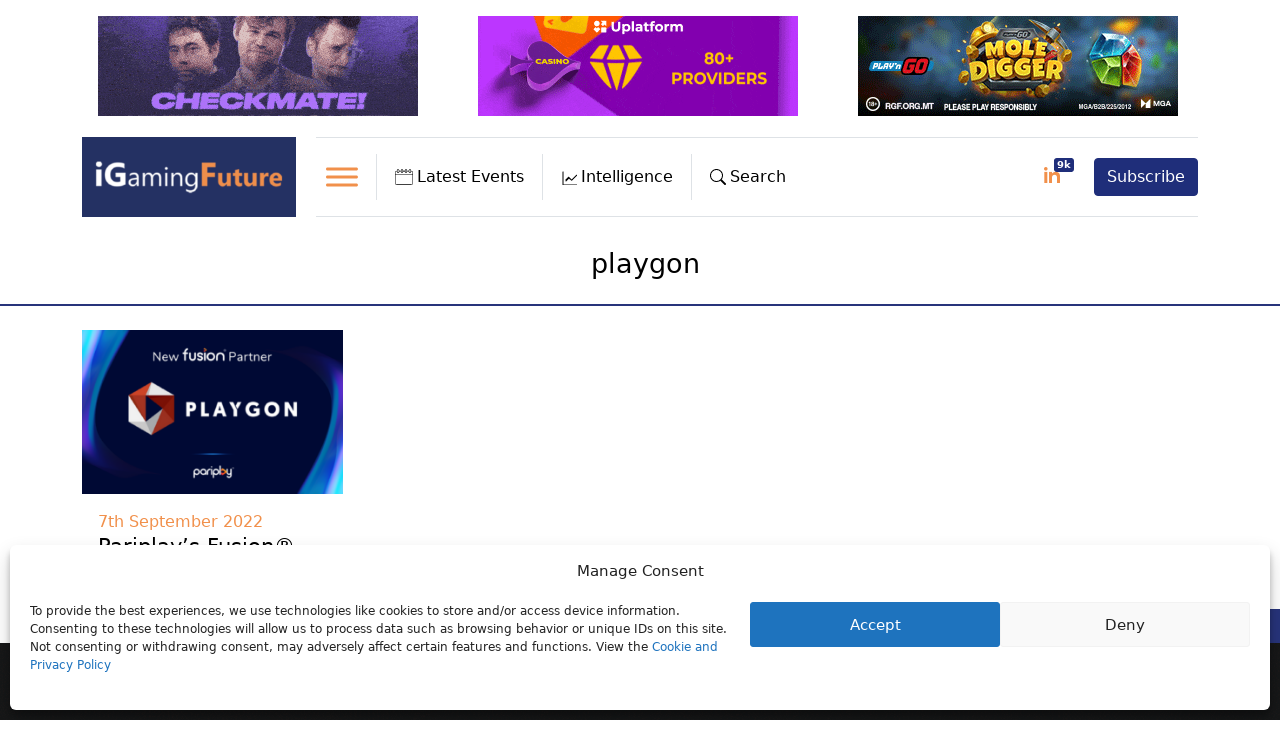

--- FILE ---
content_type: text/html; charset=UTF-8
request_url: https://igamingfuture.com/tag/playgon/
body_size: 37683
content:
<!doctype html>
<html lang="en-US" prefix="og: https://ogp.me/ns#">
  <head>
    <!-- Google Tag Manager -->
    <script>(function(w,d,s,l,i){w[l]=w[l]||[];w[l].push({'gtm.start':new Date().getTime(),event:'gtm.js'});var f=d.getElementsByTagName(s)[0],j=d.createElement(s),dl=l!='dataLayer'?'&l='+l:'';j.async=true;j.src='https://www.googletagmanager.com/gtm.js?id='+i+dl;f.parentNode.insertBefore(j,f);})(window,document,'script','dataLayer','GTM-P94DGKS');
    </script>
    <!-- End Google Tag Manager -->

    <!-- Required meta tags -->
   	<meta charset="UTF-8">
    <meta name="viewport" content="width=device-width, initial-scale=1">

    <!-- wp_head begin -->
    
<!-- Search Engine Optimization by Rank Math - https://rankmath.com/ -->
<title>playgon | iGaming Future</title>
<meta name="robots" content="follow, noindex"/>
<meta property="og:locale" content="en_US" />
<meta property="og:type" content="article" />
<meta property="og:title" content="playgon | iGaming Future" />
<meta property="og:url" content="https://igamingfuture.com/tag/playgon/" />
<meta property="og:site_name" content="iGamingFuture" />
<meta property="article:publisher" content="https://www.facebook.com/iGamingFuture/" />
<meta property="og:image" content="https://17d77f24.delivery.rocketcdn.me/wp-content/uploads/2020/06/Short_Logo.jpg" />
<meta property="og:image:secure_url" content="https://17d77f24.delivery.rocketcdn.me/wp-content/uploads/2020/06/Short_Logo.jpg" />
<meta property="og:image:width" content="735" />
<meta property="og:image:height" content="502" />
<meta property="og:image:type" content="image/jpeg" />
<meta name="twitter:card" content="summary_large_image" />
<meta name="twitter:title" content="playgon | iGaming Future" />
<meta name="twitter:site" content="@igamingfuture" />
<meta name="twitter:image" content="https://17d77f24.delivery.rocketcdn.me/wp-content/uploads/2020/06/Short_Logo.jpg" />
<meta name="twitter:label1" content="Posts" />
<meta name="twitter:data1" content="1" />
<script type="application/ld+json" class="rank-math-schema">{"@context":"https://schema.org","@graph":[{"@type":"NewsMediaOrganization","@id":"https://igamingfuture.com/#organization","name":"iGamingFuture","url":"https://igamingfuture.com","sameAs":["https://www.facebook.com/iGamingFuture/","https://twitter.com/igamingfuture"],"email":"info@futureofigaming.co.uk","logo":{"@type":"ImageObject","@id":"https://igamingfuture.com/#logo","url":"https://17d77f24.delivery.rocketcdn.me/wp-content/uploads/2020/06/Short_Logo.jpg","contentUrl":"https://17d77f24.delivery.rocketcdn.me/wp-content/uploads/2020/06/Short_Logo.jpg","caption":"iGamingFuture","inLanguage":"en-US","width":"735","height":"502"}},{"@type":"WebSite","@id":"https://igamingfuture.com/#website","url":"https://igamingfuture.com","name":"iGamingFuture","alternateName":"iGF","publisher":{"@id":"https://igamingfuture.com/#organization"},"inLanguage":"en-US"},{"@type":"BreadcrumbList","@id":"https://igamingfuture.com/tag/playgon/#breadcrumb","itemListElement":[{"@type":"ListItem","position":"1","item":{"@id":"https://igamingfuture.com","name":"Home"}},{"@type":"ListItem","position":"2","item":{"@id":"https://igamingfuture.com/tag/playgon/","name":"playgon"}}]},{"@type":"CollectionPage","@id":"https://igamingfuture.com/tag/playgon/#webpage","url":"https://igamingfuture.com/tag/playgon/","name":"playgon | iGaming Future","isPartOf":{"@id":"https://igamingfuture.com/#website"},"inLanguage":"en-US","breadcrumb":{"@id":"https://igamingfuture.com/tag/playgon/#breadcrumb"}}]}</script>
<!-- /Rank Math WordPress SEO plugin -->

<link rel='dns-prefetch' href='//cdn.jsdelivr.net' />
<link rel='dns-prefetch' href='//unpkg.com' />
<link rel='dns-prefetch' href='//a.omappapi.com' />
<link rel='dns-prefetch' href='//www.googletagmanager.com' />
<link rel='dns-prefetch' href='//17d77f24.delivery.rocketcdn.me' />
<link href='https://17d77f24.delivery.rocketcdn.me' rel='preconnect' />
<script id="wpp-js" src="https://17d77f24.delivery.rocketcdn.me/wp-content/plugins/wordpress-popular-posts/assets/js/wpp.min.js?ver=7.3.6" data-sampling="0" data-sampling-rate="100" data-api-url="https://igamingfuture.com/wp-json/wordpress-popular-posts" data-post-id="0" data-token="dee5e1fe9b" data-lang="0" data-debug="0"></script>
<!-- igamingfuture.com is managing ads with Advanced Ads 2.0.16 – https://wpadvancedads.com/ --><!--noptimize--><script id="igami-ready">
			window.advanced_ads_ready=function(e,a){a=a||"complete";var d=function(e){return"interactive"===a?"loading"!==e:"complete"===e};d(document.readyState)?e():document.addEventListener("readystatechange",(function(a){d(a.target.readyState)&&e()}),{once:"interactive"===a})},window.advanced_ads_ready_queue=window.advanced_ads_ready_queue||[];		</script>
		<!--/noptimize--><style id='wp-img-auto-sizes-contain-inline-css'>
img:is([sizes=auto i],[sizes^="auto," i]){contain-intrinsic-size:3000px 1500px}
/*# sourceURL=wp-img-auto-sizes-contain-inline-css */
</style>
<link rel='stylesheet' id='egm-lightbox-css' href='https://cdn.jsdelivr.net/npm/glightbox/dist/css/glightbox.min.css' media='all' />
<style id='egm-inline-inline-css'>

            .egm-gallery{width:100%;display:block;clear:both}
            .egm-gallery-item{width:33.333%;padding:5px;box-sizing:border-box;float:left;}
            .egm-gallery-item img{width:100%;height:auto;display:block;border-radius:6px}
            @media (max-width: 900px){.egm-gallery-item{width:50%;}}
            @media (max-width: 600px){.egm-gallery-item{width:100%;}}
        
/*# sourceURL=egm-inline-inline-css */
</style>
<link rel='stylesheet' id='gn-frontend-gnfollow-style-css' href='https://17d77f24.delivery.rocketcdn.me/wp-content/plugins/gn-publisher/assets/css/gn-frontend-gnfollow.min.css?ver=1.5.26' media='all' />
<link rel='stylesheet' id='owl-carousel-style-css' href='https://17d77f24.delivery.rocketcdn.me/wp-content/plugins/post-slider-and-carousel/assets/css/owl.carousel.min.css?ver=3.2.10' media='all' />
<link rel='stylesheet' id='psac-public-style-css' href='https://17d77f24.delivery.rocketcdn.me/wp-content/plugins/post-slider-and-carousel/assets/css/psac-public.css?ver=3.2.10' media='all' />
<link rel='stylesheet' id='cmplz-general-css' href='https://17d77f24.delivery.rocketcdn.me/wp-content/plugins/complianz-gdpr/assets/css/cookieblocker.min.css?ver=1767173540' media='all' />
<link rel='stylesheet' id='dashicons-css' href='https://17d77f24.delivery.rocketcdn.me/wp-includes/css/dashicons.min.css?ver=6.9' media='all' />
<link rel='stylesheet' id='search-filter-plugin-styles-css' href='https://17d77f24.delivery.rocketcdn.me/wp-content/plugins/search-filter-pro/public/assets/css/search-filter.min.css?ver=2.5.19' media='all' />
<link rel='stylesheet' id='wordpress-popular-posts-css-css' href='https://17d77f24.delivery.rocketcdn.me/wp-content/plugins/wordpress-popular-posts/assets/css/wpp.css?ver=7.3.6' media='all' />
<link rel='stylesheet' id='picostrap-styles-css' href='https://17d77f24.delivery.rocketcdn.me/wp-content/themes/picostrap5-child-base/css-output/bundle.css?ver=185' media='all' />
<link rel='stylesheet' id='tablepress-default-css' href='https://17d77f24.delivery.rocketcdn.me/wp-content/plugins/tablepress/css/build/default.css?ver=3.2.6' media='all' />
<style id='igf-tablepress-skin-inline-css'>
/* ========= IGF Regions: TablePress ID 1 skin ========= */
table.tablepress.tablepress-id-1 {
  width: 100% !important;
  border-collapse: collapse !important;
  table-layout: fixed !important;
  background: #fff !important;
  border: none !important;
  box-shadow: none !important;
  border-radius: 0 !important;
  overflow: hidden !important;
  font-size: 15px !important;
  line-height: 1.4 !important;
}

/* Header (all) */
table.tablepress-id-1 thead th {
  background: #fff !important;
  font-weight: 700 !important;
  padding: 10px 8px !important;
  border-bottom: 2px solid #e6e8eb !important;
  white-space: nowrap !important;
  font-size: 1.3em !important;
  text-align: left !important;
}

/* Body cells */
table.tablepress-id-1 tbody td {
  padding: 6px 8px !important;
  border-bottom: 1px solid #f0f2f5 !important;
  color: #111827 !important;
  background: #fff !important;
  vertical-align: middle !important;
}

/* Hover */
table.tablepress-id-1 tbody tr:hover td {
  background: #fafbfc !important;
}

/* Remove left/right borders */
table.tablepress-id-1 thead th,
table.tablepress-id-1 tbody td {
  border-left: none !important;
  border-right: none !important;
}

/* Sticky header */
table.tablepress-id-1 thead th {
  position: sticky;
  top: 0;
  z-index: 2;
  background: #fff !important;
}

/* === Column-specific tweaks === */

/* Col 1 header (#) orange + centered */
table.tablepress-id-1 thead th.column-1 {
  color: var(--igf-orange, #f97316) !important;
  text-align: center !important;
}

/* Col 1 body cells (# values) */
table.tablepress-id-1 tbody td.column-1 {
  text-align: center !important;
  width: 40px;
  font-size: 1.3em !important;
  font-family: "Times New Roman", serif !important;
  color: #1e3585 !important;
}

/* Col 2 header (Country) orange */
table.tablepress-id-1 thead th.column-2 {
  color: var(--igf-orange, #f97316) !important;
  text-align: left !important;
}

/* Col 2 body */
table.tablepress-id-1 tbody td.column-2 {
  padding-left: 8px !important;
  padding-right: 0 !important;
  vertical-align: middle !important;
  text-align: left !important;
}

/* Column widths */
table.tablepress-id-1 thead th.column-1,
table.tablepress-id-1 tbody td.column-1 {
  width: 20% !important;
}
table.tablepress-id-1 thead th.column-2,
table.tablepress-id-1 tbody td.column-2 {
  width: 80% !important;
}

/* Mobile tweaks */
@media (max-width: 640px) {
  table.tablepress-id-1 { font-size: 14px !important; }
  table.tablepress-id-1 thead th,
  table.tablepress-id-1 tbody td { padding: 8px 10px !important; }
}


/*# sourceURL=igf-tablepress-skin-inline-css */
</style>
<link rel='stylesheet' id='custom-layouts-styles-css' href='https://17d77f24.delivery.rocketcdn.me/wp-content/uploads/custom-layouts/style.css?ver=83' media='all' />
<link rel='stylesheet' id='__EPYT__style-css' href='https://17d77f24.delivery.rocketcdn.me/wp-content/plugins/youtube-embed-plus/styles/ytprefs.min.css?ver=14.2.4' media='all' />
<style id='__EPYT__style-inline-css'>

                .epyt-gallery-thumb {
                        width: 33.333%;
                }
                
/*# sourceURL=__EPYT__style-inline-css */
</style>
<link rel='stylesheet' id='sib-front-css-css' href='https://17d77f24.delivery.rocketcdn.me/wp-content/plugins/mailin/css/mailin-front.css?ver=6.9' media='all' />
<script src="https://17d77f24.delivery.rocketcdn.me/wp-includes/js/jquery/jquery.min.js?ver=3.7.1" id="jquery-core-js"></script>
<script src="https://17d77f24.delivery.rocketcdn.me/wp-includes/js/jquery/jquery-migrate.min.js?ver=3.4.1" id="jquery-migrate-js"></script>
<script id="advanced-ads-advanced-js-js-extra">
var advads_options = {"blog_id":"1","privacy":{"enabled":false,"state":"not_needed"}};
//# sourceURL=advanced-ads-advanced-js-js-extra
</script>
<script src="https://17d77f24.delivery.rocketcdn.me/wp-content/plugins/advanced-ads/public/assets/js/advanced.min.js?ver=2.0.16" id="advanced-ads-advanced-js-js"></script>

<!-- Google tag (gtag.js) snippet added by Site Kit -->
<!-- Google Analytics snippet added by Site Kit -->
<script src="https://www.googletagmanager.com/gtag/js?id=G-HYYH85YZZY" id="google_gtagjs-js" async></script>
<script id="google_gtagjs-js-after">
window.dataLayer = window.dataLayer || [];function gtag(){dataLayer.push(arguments);}
gtag("set","linker",{"domains":["igamingfuture.com"]});
gtag("js", new Date());
gtag("set", "developer_id.dZTNiMT", true);
gtag("config", "G-HYYH85YZZY");
//# sourceURL=google_gtagjs-js-after
</script>
<script type="text/plain" data-service="youtube" data-category="marketing" id="__ytprefs__-js-extra">
var _EPYT_ = {"ajaxurl":"https://igamingfuture.com/wp-admin/admin-ajax.php","security":"090490ff15","gallery_scrolloffset":"20","eppathtoscripts":"https://igamingfuture.com/wp-content/plugins/youtube-embed-plus/scripts/","eppath":"https://igamingfuture.com/wp-content/plugins/youtube-embed-plus/","epresponsiveselector":"[\"iframe.__youtube_prefs_widget__\"]","epdovol":"1","version":"14.2.4","evselector":"iframe.__youtube_prefs__[src], iframe[src*=\"youtube.com/embed/\"], iframe[src*=\"youtube-nocookie.com/embed/\"]","ajax_compat":"","maxres_facade":"eager","ytapi_load":"light","pause_others":"","stopMobileBuffer":"1","facade_mode":"","not_live_on_channel":""};
//# sourceURL=__ytprefs__-js-extra
</script>
<script src="https://17d77f24.delivery.rocketcdn.me/wp-content/plugins/youtube-embed-plus/scripts/ytprefs.min.js?ver=14.2.4" id="__ytprefs__-js"></script>
<script id="sib-front-js-js-extra">
var sibErrMsg = {"invalidMail":"Please fill out valid email address","requiredField":"Please fill out required fields","invalidDateFormat":"Please fill out valid date format","invalidSMSFormat":"Please fill out valid phone number"};
var ajax_sib_front_object = {"ajax_url":"https://igamingfuture.com/wp-admin/admin-ajax.php","ajax_nonce":"ad43e3857a","flag_url":"https://igamingfuture.com/wp-content/plugins/mailin/img/flags/"};
//# sourceURL=sib-front-js-js-extra
</script>
<script src="https://17d77f24.delivery.rocketcdn.me/wp-content/plugins/mailin/js/mailin-front.js?ver=1767173535" id="sib-front-js-js"></script>
<meta name="generator" content="Site Kit by Google 1.171.0" />			<style>.cmplz-hidden {
					display: none !important;
				}</style>            <style id="wpp-loading-animation-styles">@-webkit-keyframes bgslide{from{background-position-x:0}to{background-position-x:-200%}}@keyframes bgslide{from{background-position-x:0}to{background-position-x:-200%}}.wpp-widget-block-placeholder,.wpp-shortcode-placeholder{margin:0 auto;width:60px;height:3px;background:#dd3737;background:linear-gradient(90deg,#dd3737 0%,#571313 10%,#dd3737 100%);background-size:200% auto;border-radius:3px;-webkit-animation:bgslide 1s infinite linear;animation:bgslide 1s infinite linear}</style>
             <link rel="apple-touch-icon" sizes="180x180" href="https://17d77f24.delivery.rocketcdn.me/apple-touch-icon.png">
<link rel="icon" type="image/png" sizes="32x32" href="https://17d77f24.delivery.rocketcdn.me/favicon-32x32.png">
<link rel="icon" type="image/png" sizes="16x16" href="https://17d77f24.delivery.rocketcdn.me/favicon-16x16.png">
<link rel="manifest" href="https://17d77f24.delivery.rocketcdn.me/site.webmanifest">
<link rel="mask-icon" href="https://17d77f24.delivery.rocketcdn.me/safari-pinned-tab.svg" color="#5bbad5">
<meta name="msapplication-TileColor" content="#da532c">
<meta name="theme-color" content="#ffffff"><script type="text/javascript" src="https://cdn.brevo.com/js/sdk-loader.js" async></script>
<script type="text/javascript">
  window.Brevo = window.Brevo || [];
  window.Brevo.push(['init', {"client_key":"1t77jh2s2qut0964zhz4hdpn","email_id":null,"push":{"customDomain":"https:\/\/igamingfuture.com\/wp-content\/plugins\/mailin\/"},"service_worker_url":"sw.js?key=${key}","frame_url":"brevo-frame.html"}]);
</script>        <script>

      window.OneSignalDeferred = window.OneSignalDeferred || [];

      OneSignalDeferred.push(function(OneSignal) {
        var oneSignal_options = {};
        window._oneSignalInitOptions = oneSignal_options;

        oneSignal_options['serviceWorkerParam'] = { scope: '/' };
oneSignal_options['serviceWorkerPath'] = 'OneSignalSDKWorker.js.php';

        OneSignal.Notifications.setDefaultUrl("https://igamingfuture.com");

        oneSignal_options['wordpress'] = true;
oneSignal_options['appId'] = '95d4fc34-8b40-462a-8779-d5e1ab3fce81';
oneSignal_options['allowLocalhostAsSecureOrigin'] = true;
oneSignal_options['welcomeNotification'] = { };
oneSignal_options['welcomeNotification']['disable'] = true;
oneSignal_options['subdomainName'] = "igamingfuture";
oneSignal_options['safari_web_id'] = "igamingfuture.com";
oneSignal_options['promptOptions'] = { };
oneSignal_options['promptOptions']['actionMessage'] = "We would like to send you news notifications. You can unsubscribe at anytime.";
oneSignal_options['promptOptions']['exampleNotificationTitleDesktop'] = "This is an example notification";
oneSignal_options['promptOptions']['exampleNotificationMessageDesktop'] = "Notifications will appear on your desktop";
oneSignal_options['promptOptions']['exampleNotificationTitleMobile'] = "Example notification";
oneSignal_options['promptOptions']['exampleNotificationMessageMobile'] = "Notifications will appear on your device";
oneSignal_options['promptOptions']['exampleNotificationCaption'] = "(you can unsubscribe anytime)";
oneSignal_options['promptOptions']['acceptButtonText'] = "ALLOW";
oneSignal_options['promptOptions']['cancelButtonText'] = "NO THANKS";
oneSignal_options['promptOptions']['siteName'] = "https://igamingfuture.com";
oneSignal_options['promptOptions']['autoAcceptTitle'] = "Click allow";
              OneSignal.init(window._oneSignalInitOptions);
              OneSignal.Slidedown.promptPush()      });

      function documentInitOneSignal() {
        var oneSignal_elements = document.getElementsByClassName("OneSignal-prompt");

        var oneSignalLinkClickHandler = function(event) { OneSignal.Notifications.requestPermission(); event.preventDefault(); };        for(var i = 0; i < oneSignal_elements.length; i++)
          oneSignal_elements[i].addEventListener('click', oneSignalLinkClickHandler, false);
      }

      if (document.readyState === 'complete') {
           documentInitOneSignal();
      }
      else {
           window.addEventListener("load", function(event){
               documentInitOneSignal();
          });
      }
    </script>
		<script type="text/javascript">
			var advadsCfpQueue = [];
			var advadsCfpAd = function( adID ) {
				if ( 'undefined' === typeof advadsProCfp ) {
					advadsCfpQueue.push( adID )
				} else {
					advadsProCfp.addElement( adID )
				}
			}
		</script>
				<script type="text/javascript">
			if ( typeof advadsGATracking === 'undefined' ) {
				window.advadsGATracking = {
					delayedAds: {},
					deferedAds: {}
				};
			}
		</script>
		<script>(()=>{var o=[],i={};["on","off","toggle","show"].forEach((l=>{i[l]=function(){o.push([l,arguments])}})),window.Boxzilla=i,window.boxzilla_queue=o})();</script>		<style id="wp-custom-css">
			/* set a max-width for horizontal fluid layout and make it centered */
body {
margin-right: auto;
margin-left: auto;
/* max-width: 1320px or 950px */
}

#idcontainer {
s max-height: 92px;
}

#theme-main {
max-width: 1320px;
margin: auto;
}

body.inbound #theme-main {
max-width: 1600px;
}

body.inbound .container {
max-width: 1600px;
}

.main-content {
margin: auto;
}

/*hide duplcate privacy-cookie link */
.cmplz-links.cmplz-documents,
.cmplz-divider.cmplz-footer,
.cmplz-btn.cmplz-manage-consent.manage-consent-1.cmplz-show {
display: none !important;
}

/* to prevent layout shift CLS */

body.home #theme-main {
max-width: 1620px;
margin: auto;
}

.btn-telegram {
display: none;
}

.btn-sm,
.btn-group-sm>.btn {
padding: 2px 0px 2px 3px !important;
}

.btn-pink {
background: #e2318a !important;
border: 0;
}

.text-brown {
color: #cfa97a;
}

#listenButton2 {
background: #e2318a;
border: 0;
color: #fff;
padding: 3px 10px;
}

body.inbound {
max-width: inherit;
}

.cl-template--id-9467 div.cl-element--instance-1005 {
padding: 10px 0 0 0 !important;
}


.custom-toggler.navbar-toggler {
border-color: rgb(255, 102, 203) !important;
}

nav {
box-sizing: border-box;
}

#mega-menu-primary {
height: 450px !important;
background-color: #273160;
}

.text-orange {
color: #F1904B;
}

a.text-orange-hover:hover {
color: #F1904B !important;
}

.text-orange-darker {
color: #ec660a;
}

.text-orange-bright {
color: #f47c30;
}

.text-blue {
color: #28347b;
}

.text-blue-mid {
color: #2377b5;
}

.text-blue-light {
color: #2195b5;
}

.bg-dark {
background: #243163 !important;
}

.bg-dark-blue {
background: #243163 !important;
}

.bg-darker-blue {
background: #131930 !important;
}

.bg-light-blue {
background: #2173b4 !important;
}

.bg-light-green {
background-color: #4b5f4b;
}

.bg-dark-green {
background-color: #0d2a19;
}

.bg-beige {
background: #eedcc4 !important;
}

.bg-orange {
background: #F1904B !important;
}

.bg-dark-orange {
background: #ee7723 !important;
}

.bg-pink-bright {
background: #ee2273 !important;
}

.bg-pink {
background: #e8318a !important;
}

.text-grey {
color: #5b5b5c;
}

.text-green {
color: #4a5e4b;
}

.text-pink {
color: #e8318a;
}

.text-dark-red {
color: #89372f;
}

h1,
h1 a,
h2,
h2 a,
h3,
h3 a,
h4,
h4 a,
a {
text-decoration: none;
color: #000000;
font-weight: normal !important;
}

li a {
text-decoration: none;
color: #000000;
font-weight: normal;
}

body.post-template-default #post-content a {
font-weight: bold !important;
color: #23347f;
}

body.post-template-default #post-content a:hover {
color: #F1904B;
}

a.py-2.border.border-bottom-0.border-top-0.border-left-0.menu:hover {
text-decoration: none;
}

a.border.border-bottom-0.border-top-0.border-left-0.dropdown-toggle:hover {
text-decoration: none;
}

a:hover {
color: #f1904b;
text-decoration: underline;
text-decoration-thickness: 2px;
}

.main-menu-text {
padding: 12px 12px 0 3px;
font-weight: normal;
}

.card {
border: 0;
background-color: inherit;
}

.card-body header h3 {
font-size: 1.3em;
margin-bottom: 10px;
}


div#myNavbar1 {
border-top: 1px solid #dee2e6;
padding: 14px 0;
border-bottom: 1px solid #dee2e6;
display: flex;
}

#myNavbar1 .btn-primary:hover {
background: #ffffff !important;
color: #000000 !important;
}

form#searchform {
display: flex;
padding: 30px;
background-color: #273160;
justify-content: flex-end;
}

.navbar-yellow,
.navbar-yellow1 {
background-color: #273160 !important;
}

.navbar-yellow a,
.navbar-yellow1 a {
color: white;
}

.navbar-yellow button,
.navbar-yellow1 button {
color: #ffffff;
background-color: #ec660a;
}

.navbar-yellow a.border.border-bottom-0.border-top-0.border-left-0.dropdown-toggle.search::after,
.navbar-yellow1 a.border.border-bottom-0.border-top-0.border-left-0.dropdown-toggle.search::after {
transform: translate3d(0, 0, 0) rotate(175deg);
}

.navbar-yellow #mega-menu-wrap-primary .mega-menu-toggle.mega-menu-open .mega-toggle-block-1 .mega-toggle-animated-slider .mega-toggle-animated-inner {
background-color: white !important;
}

.navbar-yellow #mega-menu-wrap-primary .mega-menu-toggle .mega-toggle-block-1 .mega-toggle-animated-inner::after,
.navbar-yellow1 #mega-menu-wrap-primary .mega-menu-toggle .mega-toggle-block-1 .mega-toggle-animated-inner::after {
background-color: white !important;
}

.dropbtn {
background-color: #3498DB;
color: white;
padding: 16px;
font-size: 16px;
border: none;
cursor: pointer;
}

#mega-menu-wrap-primary #mega-menu-primary>li.mega-menu-flyout ul.mega-sub-menu {
background-color: #273160 !important;
}

.dropbtn:hover,
.dropbtn:focus {
background-color: #2980B9;
}

.dropdown {
position: relative;
display: inline-block;
cursor: pointer;
}

.dropdown-content {
display: none;
position: absolute;
background-color: #f1f1f1;
min-width: 100%;
overflow: auto;
box-shadow: 0px 8px 16px 0px rgb(0 0 0 / 20%);
z-index: 999999;
top: 96px;
left: 0;
}

.dropdown-content a {
color: #cccccc;
padding: 12px 16px;
text-decoration: none;
display: block;
}

.show {
display: block;
}

.navbar-yellow1 #mega-menu-wrap-primary .mega-menu-toggle .mega-toggle-block-1 .mega-toggle-animated-inner::before {
background-color: white !important;
}

.navbar-yellow1 #mega-menu-wrap-primary .mega-menu-toggle .mega-toggle-block-1 .mega-toggle-animated-slider .mega-toggle-animated-inner {
background-color: white !important;
}

img,
svg {
margin-right: 4px;
}

.dropdown-toggle::after {
margin-left: 9px;
}

#mega-menu-wrap-primary #mega-menu-primary>li.mega-menu-item>a.mega-menu-link {
background-color: #273160 !important;
color: #fff !important;
}

#mega-menu-wrap-primary .mega-menu-toggle .mega-toggle-block-1 .mega-toggle-animated-box {
width: 150px;
}

#mega-menu-wrap-primary .mega-menu-toggle.mega-menu-open+#mega-menu-primary {
padding-bottom: 20px;

}

@media (min-width: 37.5rem) {
#myNavbar1 {
flex-direction: row;
}
}



.nav .navbar-nav a.border {
padding: 11px 8px;
}



@media only screen and (max-width: 2560px) and (min-width: 768px) {
#idcontainer1 {
display: none !important;
}

ul.mega-menu.max-mega-menu.mega-menu-horizontal {
position: absolute !important;
top: 94px !important;
z-index: 1;
width: 100% !important;
left: 0 !important;
background-color: #273160 !important;

padding: 0 100px !important;
}

#mega-menu-item-9025 ul.mega-sub-menu {
display: flex !important;
}

.navbar-nav {
flex-direction: row !important;
}

#mega-menu-wrap-primary #mega-menu-primary li.mega-menu-megamenu>ul.mega-sub-menu>li.mega-menu-row>ul.mega-sub-menu>li.mega-menu-column.mega-menu-clear {
clear: inherit !important;
}

#mega-menu-wrap-primary #mega-menu-primary li.mega-menu-megamenu>ul.mega-sub-menu>li.mega-menu-row>ul.mega-sub-menu>li.mega-menu-column {
width: 33% !important;
}

.navbar>.container-fluid {
flex-wrap: nowrap !important;
}

.navbar>.container {
flex-wrap: nowrap !important;
}
}


@media only screen and (max-width: 767px) and (min-width: 320px) {

#idcontainer {
display: none !important;
}

.navbar-brand {
width: 110px !important;
}

.navbar>.container-fluid {
flex-wrap: inherit !important;
}

#mega-menu-wrap-primary .mega-menu-toggle.mega-menu-open+#mega-menu-primary {
top: 80px;
}

.dropdown-content {
top: 152px;
}

#mega-menu-wrap-primary #mega-menu-primary>li.mega-menu-item {
width: 100% !important;
}

#mega-menu-wrap-primary .mega-menu-toggle.mega-menu-open+#mega-menu-primary {
height: auto;
}

.latest {
font-size: 14px;
}

.search {
font-size: 14px;
}

button.btn.btn-primary {
font-size: 14px;
}

a.py-2.border-bottom-0.border-top-0.border-left-0.menu {
font-size: 14px;
}

ul.mega-menu.max-mega-menu.mega-menu-horizontal {
position: absolute !important;
top: 70px !important;
z-index: 1;
width: 100% !important;
left: 0 !important;
background-color: #273160 !important;
/*justify-content: space-around;
padding: 0 180px !important;*/
}

#mega-menu-wrap-primary #mega-menu-primary li.mega-menu-megamenu>ul.mega-sub-menu>li.mega-menu-row>ul.mega-sub-menu>li.mega-menu-column {
width: 100% !important;
}

#mega-menu-wrap-primary #mega-menu-primary li.mega-menu-megamenu>ul.mega-sub-menu>li.mega-menu-row>ul.mega-sub-menu>li.mega-menu-column.mega-menu-clear {
clear: left !important;
}

#mega-menu-item-9025 ul.mega-sub-menu {
display: flex !important;
}
}

.posts-block-col h2 {
padding-bottom: 10px;
margin-bottom: 0;
}

.posts-block header {
width: 64%;
float: left;
}

.posts-block img {
float: right;
width: 33%;
margin-right: 0;
padding-top: 5px;
max-height: 100px !important;
object-fit: cover;
}

.wpp-list {
padding-left: 0;
}

.posts-block h3,
.posts-block-num h3 {
font-family: var(--bs-body-font-family);
font-size: var(--bs-body-font-size);
font-weight: var(--bs-body-font-weight);
line-height: var(--bs-body-line-height);
}

.posts-block-num h3 a {
font-weight: normal !important;
}

.posts-block-num h3,
.posts-block-num li {
background-repeat: no-repeat;
padding: 8px 10px 8px 50px;
background-size: 40px 40px;
margin-bottom: 0;
min-height: 85px;
}

.posts-block-num .wpp-list li:nth-child(1) {
background-image: url('https://17d77f24.delivery.rocketcdn.me/wp-content/uploads/2022/01/1.png');
background-position: 0 7px;
border-bottom: 1px solid #dee2e6;
}

.posts-block-num .wpp-list li:nth-child(2) {
background-image: url('https://17d77f24.delivery.rocketcdn.me/wp-content/uploads/2022/01/2.png');
background-position: 0 7px;
border-bottom: 1px solid #dee2e6;
}

.posts-block-num .wpp-list li:nth-child(3) {
background-image: url('https://17d77f24.delivery.rocketcdn.me/wp-content/uploads/2022/01/3.png');
background-position: 0 7px;
border-bottom: 1px solid #dee2e6;
}

.posts-block-num .wpp-list li:nth-child(4) {
background-image: url('https://17d77f24.delivery.rocketcdn.me/wp-content/uploads/2022/01/4.png');
background-position: 0 7px;
border-bottom: 1px solid #dee2e6;
}

.posts-block-num .wpp-list li:nth-child(5) {
background-image: url('https://17d77f24.delivery.rocketcdn.me/wp-content/uploads/2022/01/5.png');
background-position: 0 7px;
}


}

.posts-block article:hover,
.posts-block-num h3:hover {
background-color: #dee2e6;
}

.posts-block .mb-md-4 {
margin-bottom: 0 !important;
}

.posts-block img {
max-height: 110px;
object-fit: cover;
}

.posts-block-sml h3 {
font-size: 1.25em;
line-height: normal;
}

.home-featured .card-img-top {
object-fit: cover;
}

.column-posts .card-img-top {
aspect-ratio: 4 / 3;
object-fit: cover;
border-radius: 0;

}

.home-featured .card-body {
margin-right: 7%;
}

.home-featured .card-body .text-muted {
font-size: 1rem;
}

#home-company-news header {
width: 64%;
float: left;
}

#home-company-news img {
float: right;
width: 33%;
margin-right: 0;
max-height: 110px;
object-fit: cover;
}

#home-company-news article {
padding: 10px;
}

#home-company-news h3 {
font-size: 1.5em;
}

.card-body h2,
.card-body h3 {
margin-bottom: 0;
}



.text-muted {
color: #f1904b !important;
}

.text-muted {
color: #f1904b !important;
}

.text-muted a:hover {
color: #f1904b !important;
}

.home-section-lower img {
height: 200px;
object-fit: cover;
margin-bottom: 20px;
}

.hover-bg:hover {
background: #dee2e6;
}

.card-body {
padding-bottom: 0;
}

.card-footer {
background-color: inherit;
border-top: 0;
padding-top: 0;
}

#mega-menu-wrap-primary .mega-menu-toggle {
background: none !important;
}



/*.mega-toggle-blocks-left {
margin-left: 170px;
margin-top: -80px;
}*/

#mega-menu-wrap-primary .mega-menu-toggle .mega-toggle-block-1 .mega-toggle-animated-inner,
#mega-menu-wrap-primary .mega-menu-toggle .mega-toggle-block-1 .mega-toggle-animated-inner::before,
#mega-menu-wrap-primary .mega-menu-toggle .mega-toggle-block-1 .mega-toggle-animated-inner::after {
background-color: #0d0d0d !important;
height: 3px !important;
}

#mega-menu-wrap-primary #mega-menu-primary>li.mega-menu-flyout ul.mega-sub-menu li.mega-menu-item a.mega-menu-link {
background: #273160 !important;
font-weight: normal;
text-decoration: none;
color: #fff !important;
}

#mega-menu-wrap-primary .mega-menu-toggle .mega-toggle-block-0 .mega-toggle-animated-inner,
#mega-menu-wrap-primary .mega-menu-toggle .mega-toggle-block-0 .mega-toggle-animated-inner::before,
#mega-menu-wrap-primary .mega-menu-toggle .mega-toggle-block-0 .mega-toggle-animated-inner::after {
background-color: #F1904B !important;
}

.category-icon {
width: 50px;
height: 50px;
max-width: inherit;
margin-top: 10px;
margin-bottom: 10px;
}

.category-title-container {
padding-left: 10px;
}

.category-heading {
margin-bottom: 0;
font-size: 1em;
}

.other-categories {
background: #eeeef0;
}

.other-categories:hover {
background: #ffffff;
}

.other-categories-text {
padding-top: 18px;
font-size: 1.7em;
}

.category-heading-1 {
margin-top: 10px;
}

.category-heading-2 {
margin-top: 10px;
}

.category-heading-3 {
margin-top: 10px;
}

.category-sub-headline {
margin-bottom: 0;
margin-top: 0;
font-size: 1em;
max-width: 300px;
}

h1.category-title {
font-size: 2.5em;
margin-bottom: 0;
}

.logo-text-blue {
color: #233480;
}

.logo-text-orange {
color: #fb8b39;
}

.category-description {
margin: auto;
}

/*.category-primary-post img {
width: 100%;
object-fit: cover;
}*/

#mega-menu-wrap-primary #mega-menu-primary>li.mega-menu-megamenu>ul.mega-sub-menu {
background-color: #273160 !important;

}

#mega-menu-wrap-primary #mega-menu-primary a.mega-menu-link {
color: #fff !important;
}

#mega-menu-wrap-primary #mega-menu-primary a.dashicons-visibility.mega-menu-link,
#mega-menu-wrap-primary #mega-menu-primary a.dashicons-admin-site-alt3.mega-menu-link,
#mega-menu-wrap-primary #mega-menu-primary a.dashicons-admin-home,
#mega-menu-wrap-primary #mega-menu-primary a.dashicons-format-chat {
color: #F1904B !important;
}

.btn-primary {
color: #fff;
background-color: #1f2e7a;
border-color: #1f2e7a;
}

.btn-primary:hover {
background-color: #141f52;
border-color: #141f52;
}

.bg-light-grey {
background: #eeeef0;
}

.bg-lighter-grey {
background: #f5f5f5;
}

h2.heading {
font-size: 1.3em !important;
}

a.heading h2:hover {
color: #f1904b !important;
}

.more-article-headlines ul {
list-style-type: none;
padding-left: 0;
}

::marker {
color: #5b5b5c;
}

.posts-block-sml h3 a {
font-weight: normal !important;
font-size: 0.8em;
-webkit-line-clamp: 2;
/* number of lines to show */
}

.no-ul-pad ul {
padding: 0;
}

.no-ul-pad ::marker {
color: #ffffff;
}

.articles-more-articles .col-12.mb-3.mb-md-4 {
margin-bottom: 0 !important;
overflow: hidden;
text-overflow: ellipsis;
display: -webkit-box;
-webkit-line-clamp: 3;
/* number of lines to show */
line-clamp: 3;
-webkit-box-orient: vertical;
}

.card-body h3 {
overflow: hidden;
text-overflow: ellipsis;
display: -webkit-box;
-webkit-line-clamp: 3;
/* number of lines to show */
line-clamp: 3;
-webkit-box-orient: vertical;
}

body.home .card-body {
overflow: hidden;
text-overflow: ellipsis;
display: -webkit-box;
-webkit-line-clamp: 3;
/* number of lines to show */
line-clamp: 3;
-webkit-box-orient: vertical;
min-height: 100px;
}

.articles-more-articles ul li {
overflow: hidden;
text-overflow: ellipsis;
display: -webkit-box;
-webkit-line-clamp: 3;
/* number of lines to show */
line-clamp: 3;
-webkit-box-orient: vertical;
margin-bottom: 20px;
}

.articles-more-articles ul li a {
font-weight: bold;
font-size: 1em
}

.searchandfilter ul {
text-align: center;
}

.searchandfilter ul li {
display: inline-block;
margin-right: 4px;
}

.sf-field-category {
padding: 10px 0 0 0 !important;
}

.cl-template h3 {
font-size: 1.3em;
}

.cl-template h3:hover {
color: #f08f4b;
}

.home-featured h3 {
font-size: 1.8em;
}

.cl-template--id-9074 a.cl-element-taxonomy__term:hover {
color: #f08f4b !important;
}

.cl-template--id-9074 {
padding: 0;
}

@media only screen and (max-width: 2560px) and (min-width: 768px) {
#mega-menu-wrap-primary #mega-menu-primary li.mega-menu-megamenu>ul.mega-sub-menu>li.mega-menu-row>ul.mega-sub-menu>li.mega-menu-column {
width: 25% !important;
}
}

.mega-current-menu-parent .mega-menu-link {
display: none;
}

.most-read {
border-right: 12px solid #fff;
}

.categories-featured img {
margin-bottom: 20px;
width: 100%;
aspect-ratio: 4 / 3;
object-fit: cover;
}


.categories-featured h2 {
font-weight: normal !important;
font-size: 1.8em;
}

.mega-menu-item-9468>a.mega-menu-link:first-of-type {
display: none !important;
}

.4-col-posts {
max-height: 290px;
}

.footer-header,
h4.footer-header,
.foot-header a {
color: #ffffff !important;
font-size: 1em !important;
}

#menu-footer-1 li.menu-item a {
color: #ffffff !important;
}

#menu-footer-1 li.menu-item a:hover {
color: #F1904b !important;
}

.footer-bottom-row a {
color: #ffffff !important;
}

#backToTop {
background: #F1904b !important;
}

.cl-pagination {
text-align: center;
}

.sf-field-category {
padding: 0;
font-size: 1.1em !important;
margin: auto 8% !important;
}

.searchandfilter li[data-sf-field-input-type=checkbox] label {
float: left;
}

.searchandfilter input[type="checkbox" i] {
margin-left: 5px;
margin-right: 5px;
}

#mega-menu-wrap-primary #mega-menu-primary li.mega-menu-megamenu>ul.mega-sub-menu>li.mega-menu-row .mega-menu-column>ul.mega-sub-menu>li.mega-menu-item {
border-left: 1px solid #ffffff;
padding: 0 15px 15px 15px !important;
}

#mega-menu-primary {
padding-top: 10px !important;
}

.posts-title-h1 {
font-size: 1.8em;
}

#accordion-subscribe {
position: fixed;
bottom: 0;
left: 0;
width: 100%;
margin: 0 !important;
z-index: 1250;
}

#accordion-subscribe .accordion-item {
background: #243163 !important;
}

#accordion-subscribe h2 {
text-align: center !important;
}

#accordion-subscribe .accordion-button {
background: #28347b;
}

#accordion-subscribe .accordion-button {
border: 0;
border-radius: 0;
}

#accordion-subscribe .accordion-button a {
color: #ffffff;
text-decoration: underline;
font-weight: bold;
}

.picostrap-read-more-link {
display: none;
}

button.accordion-button.text-center {
margin: auto;
width: auto;
}

.accordion-button:focus {
box-shadow: none !important;
}

.footer-email {
color: #ffffff;
}

.accordion-header.container {
margin: 0 auto;
}

.accordion-button:after {
background-image: url("data:image/svg+xml,%3csvg xmlns='http://www.w3.org/2000/svg' viewBox='0 0 16 16' fill='%23ffffff'%3e%3cpath fill-rule='evenodd' d='M1.646 4.646a.5.5 0 0 1 .708 0L8 10.293l5.646-5.647a.5.5 0 0 1 .708.708l-6 6a.5.5 0 0 1-.708 0l-6-6a.5.5 0 0 1 0-.708z'/%3e%3c/svg%3e") !important;
}

#post-content p:first-of-type:first-letter {
color: #233480;
float: left;
font-size: 3.2em;
line-height: 40px;
padding-top: 2px;
padding-right: 4px;
padding-left: 1px;
}

.page-item.active .page-link {
background-color: #243163 !important;
color: #ffffff;
}

.page-link {
color: #28347b;
}

.pagination {
margin-top: 8px;
}

.card-img-top-category.wp-post-image,
.cl-element-featured_media__image {
height: 170px;
object-fit: cover;
}

.cl-element-featured_media__image {
height: 170px;
}

body.home .cl-element-featured_media__image,
body.page-template-section-page-template .cl-element-featured_media__image {
width: 100%;
height: auto;
object-fit: cover;
}

body.author #search-filter-form-9062 {
display: none;
}

.sticky-top {
-moz-transition: top 0.7s;
-o-transition: top 0.7s;
-webkit-transition: top 0.7s;
transition: top 0.7s;
}

.border-bottom-strong-blue {
border-bottom: 0.15em solid #28347b !important;
}

.border-top-strong-blue {
border-top: 0.15em solid #28347b !important;
}

.border-bottom-strong-grey {
border-bottom: 0.15em solid #efefef !important;
}

.border-top-strong-grey {
border-top: 0.15em solid #efefef !important;
}

.cl-element-taxonomy__term {
background: #28347b !important;
color: #ffffff !important;
border-radius: 0 !important;
}

.cl-template .cl-element-section {
padding: 1rem 1rem !important;
}

#mega-menu-wrap-primary .mega-menu-toggle .mega-toggle-block-1 .mega-toggle-animated-inner,
#mega-menu-wrap-primary .mega-menu-toggle .mega-toggle-block-1 .mega-toggle-animated-inner::before,
#mega-menu-wrap-primary .mega-menu-toggle .mega-toggle-block-1 .mega-toggle-animated-inner::after {
background-color: #F1904B !important;
}

.post-columns {
flex-direction: row;
}

.post-column:nth-child(1) {
order: 2;
}

.post-column:nth-child(2) {
order: 1;
}

.post-column:nth-child(3) {
order: 3;
}

.post-subheading {
font-size: 1.3em;
border-top: 1px solid #eeeef0;
padding-top: 20px;
padding-bottom: 15px;
text-align: center;
}

.post-subheading-register {
font-size: 1.3em;
text-align: center;
margin-bottom: 0;
}

.entry-categories-inner a {
background: #28347b !important;
color: #ffffff !important;
border-radius: 0 !important;
margin: 0 0 4px 0 !important;
padding: 3px 7px 3px 7px;
display: inline-block;
font-size: 14px !important;
}

.entry-categories-inner a:hover {
color: #F1904B !important;
}

.cl-layout {
min-height: 50px;
}

input[type="submit" i] {
color: #ffffff !important;
background-color: #ec660a !important;
border-color: #1f2e7a;
display: inline-block;
font-weight: 400;
line-height: 1;
text-align: center;
text-decoration: none;
vertical-align: middle;
cursor: pointer;
user-select: none;
background-color: transparent;
border: 1px solid transparent;
padding: 0.375rem 0.75rem;
font-size: 1rem;
border-radius: 0;
margin-bottom: 3px;
transition: color 0.15s ease-in-out, background-color 0.15s ease-in-out, border-color 0.15s ease-in-out, box-shadow 0.15s ease-in-out;
}

input[type="submit" i]:hover {
background-color: #ffffff !important;
color: #000000 !important;
}

/* Event Speakers START */

.expert-speakers-body,
.event-sponsors-body,
.media-partners-body {
padding-left: 10%;
padding-right: 10%;
text-align: center;
color: #ffffff;
}

.expert-speakers-body h2,
.event-sponsors-body h2,
.media-partners-body h2 {
color: #f1904b !important;
font-weight: bold !important;
}

.expert-speakers-body span,
.event-sponsors-body span,
.media-partners-body span {
color: #ffffff !important;
}

.expert-speakers-body img {
border: 4px solid #f1904b;
width: 200px;
height: 200px;
object-fit: cover;
border-radius: 50%;
margin-top: 20px;
}

.expert-speakers-subheading {
color: #ffffff;
font-size: 1.3em;
text-align: center;
margin-bottom: 0;
padding: 20px 0;
}

.event-sponsors-subheading,
.media-partners-subheading {
font-size: 1.3em;
color: #000000;
text-align: center;
margin-top: 25px;
margin-bottom: 25px;
}


.event-sponsors-body img {
background-color: #ffffff !important;
padding: 10px;
}

.media-partners-body img {
background-color: #ffffff !important;
padding: 10px;
}

.subscribe-button {
border-radius: 4px;
-webkit-appearance: none;
}

.subscribe-button-orange {
color: #ffffff;
background-color: #ec660a;
border: 0;
border-radius: 4px;
}

.mega-menu-item-9468.mega-menu-link {
display: none
}

.picostrap-sharing-buttons {
margin: 0 !important;
float: left;
}

.d-md-inline {
display: none !important;
}

.share-now {
float: left;
padding-right: 10px;
padding-top: 3px;
}

.picostrap-sharing-buttons a {
font-size: 10px !important;
border: 0;
color: #e2318a !important;
padding-right: 3px;
}

.picostrap-sharing-buttons a:hover {
background-color: #243163;
color: #ffffff !important;
border-radius: 0;
}

.navbar-yellow a.subscribe-button {
background-color: #F1904b !important;
}

.mobile-show {
display: none;
}

.mobile-show .cls-fix {
min-height: 200px;
}

.home-cat-button {
margin-bottom: 20px;
}

select#gtranslate_selector {
padding: 6px !important;
}

.post-sticky-ad {}

@media only screen and (max-width: 767px) and (min-width: 320px) {
.navbar-brand img {
width: 150px !important;
}

.search-filter-form-9062 .searchandfilter ul {
padding-left: 0 !important;
}

.sf-field-category {
margin: 0 !important;
font-size: 1em !important;
}

.searchandfilter ul {
padding-left: 0;
text-align: left;
}

.mobile-hide {
display: none;
}

.breakfast-hide {
display: none !important;
}

.magazine-hide {
display: none !important;
}

.mobile-show {
display: block;
}

.home-cat-box-equal {
min-height: inherit;
}

.post-column:nth-child(1) {
order: 1;
}

.post-column:nth-child(2) {
order: 2;
}

.post-column:nth-child(3) {
order: 3;
}

.cta-column {
border-top: 0 !important;
}

.mobile-subscribe-now-button {}
}

.sf-input-text {
width: 320px;
}

.sf-input-date {
width: 120px;
}

.footer-links li::marker {
color: #F1904B !important;
}

#accordion-sections .accordion-button {
border: 0;
border-radius: 0;
}

#accordion-sections .accordion-button a {
color: #28347b;
font-weight: bold;
}

#accordion-sections .accordion-button {
padding: 0;
}

#accordion-sections .accordion-button:after {
background-image: url("data:image/svg+xml,%3csvg xmlns='http://www.w3.org/2000/svg' viewBox='0 0 16 16' fill='%2328347b'%3e%3cpath fill-rule='evenodd' d='M1.646 4.646a.5.5 0 0 1 .708 0L8 10.293l5.646-5.647a.5.5 0 0 1 .708.708l-6 6a.5.5 0 0 1-.708 0l-6-6a.5.5 0 0 1 0-.708z'/%3e%3c/svg%3e") !important;
margin-left: 16px;
}

#accordion-sections .accordion-button:not(.collapsed) {
box-shadow: none;
background: none;
}

#accordion-sections .accordion-body {
font-size: 1em;
}

#accordion-sections .accordion-body a {
text-decoration: underline;
}

#accordion-sections .other-categories-text {
padding-top: 0;
}

body.virtual-roundtable-series .event-hide {
display: none;
}

body.virtual-roundtable-series .virtualrt-hide {
display: none;
}

@media only screen and (max-width: 767px) {

.igami-content-before-mobile .igami-target,
.igami-content-middle-mobile .igami-target,
.igami-mobile-ad-5-before-content {
margin-bottom: 5px;
text-align: center;
}
}

.sib-form {
padding: 0 !important;
}

#sib-form>div {
padding: 0px 0 !important;
}

.sib-checkbox-group {
margin-left: 25px;
}

.sib-text-form-block {
margin-left: 25px;
margin-bottom: 10px;
}

.sib-divider-form-block {
margin-top: 20px;
margin-bottom: 20px;
}

.sib-form-block p {
margin-bottom: 10px !important;
}

h2.roundtable-heading {
color: #e8318a;
font-size: 1.25em;
font-weight: bold !important;
text-align: center;
margin-bottom: 20px;
}

.roundtable-benefits {
background: #2173b4;
}

h3.roundtable {
color: #F1904B;
font-size: 1.2em;
font-weight: bold !important;
}

.roundtable-benefits li::marker {
color: #ffffff;
}

.roundtable-benefits ul li {
color: #ffffff;
line-height: 1.5em;
}

#toggle-mobile {
z-index: 2000;
}

.cta-banner {
position: fixed;
bottom: 0;
left: 0;
z-index: 1500;
width: 100%;
}

.cta-banner-mob {
position: fixed;
bottom: 0;
right: 0;
z-index: 1500;
width: 100%;
max-width: 400px;
}


body.virtual-roundtable-series .cta-banner,
.page-id-9488 .cta-banner {
display: none !important;
}

.button-toggle {
border: 0;
float: right;
background: #27347b;
color: #ffffff;
z-index: 99999999;
padding: 5px 12px;
cursor: pointer;
z-index: 2000;
}

body.the-igf-supper-club secton.related-stories {
display: none;
}



#comments {
display: none;
}

.video-parent {
position: relative;
}

.video-thumb {
position: absolute;
top: 50%;
left: 50%;
transform: translate(-50%, -50%);
width: 96px;
height: 96px;
opacity: 0.6;
}

.embed-container {
padding-bottom: 0 !important;
}

.add-to-calendar {
width: 100%;
text-align: center;
}

.add-to-calendar a {
padding: 10px;
color: #ffffff;
background: #28347b;
}

.add-to-calendar a:hover {
color: #F1904B;
}

.magazine-button {
width: 100%;
text-align: center;
}

.magazine-button a {
padding: 10px;
color: #ffffff;
background: #28347b;
}

.add-to-calendar a:hover {
color: #F1904B;
}

.logo-reduced-format {
border-radius: 0 !important;
width: 100% !important;
height: 200px;
object-fit: inherit;
}

body.the-igf-supper-club .related-stories {
display: none;
}

.event-sponsors.border {
border: 0 !important;
}

.psac-post-slider.psac-design-2 .psac-post-left {
padding-right: 0;
}

.psac-post-overlay {
background-color: #28347b !important;
}

.psac-post-title a {
color: #f1904b;
}

.psac-post-categories a,
.psac-post-meta {
color: #ffffff !important;
}

.psac-post-slider.psac-design-2 .psac-post-categories a {
border: 0;
font-size: 14px;
background: #1e96ba;
margin: 4px 4px 4px 0px;
padding: 3px 7px 3px 7px;
}

.psac-post-meta span.psac-post-meta-innr {
font-style: normal;
font-size: 14px;
text-transform: capitalize;
}

.psac-post-slider.psac-design-2 .psac-post-categories a:hover {
text-decoration: underline !important;
}

.psac-slider-and-carousel .owl-nav {
top: 30px !important;
}

.psac-slider-and-carousel .owl-nav .owl-next,
.psac-slider-and-carousel .owl-nav .owl-prev {
background: #1e96ba;
border: 0;
}

.owl-stage-outer {
border-radius: 3px;
}

.psac-post-short-content {
color: #ffffff;
}

@media (min-width: 768px) #accordion-subscribe {
z-index: 10;
}

body.the-igf-breakfast-club .breakfast-hide {
display: none;
}

body.the-igf-supper-club .supper-hide {
display: none;
}

body.virtual-roundtable-series .virtualrt-hide {
display: none;
}

body.the-igf-supper-club .cta-banner {
display: none;
}

body.the-igf-supper-club .virtualrt-hide #listenButton1 {
display: none;
}

body.latest-magazines .magazine-hide {
display: none;
}

body.latest-magazines #listenButton1 {
display: none;
}

.card-img-top-category.wp-post-image,
.cl-element-featured_media__image {
height: auto;
aspect-ratio: 4 /3;
}

li::marker {
color: #f0904b;
font-weight: bold;
}

ol>li {
margin-bottom: 10px;
}

#post-tags li,
#menu-footer-1 li {
display: flex;
align-items: center;
margin: 10px 0;
list-style: none;
line-height: normal;
font-size: 14px !important;
}

#post-content ul>li {
list-style-type: none;
padding-bottom: 10px;
}

#post-content ul>li:before {
margin-top: 5px;
}

#post-content ul>li:before,
#menu-footer-1 li:before {
flex-shrink: 0;
width: 15px;
height: 15px;
margin-right: 6px;
vertical-align: middle;
background: url('https://17d77f24.delivery.rocketcdn.me/wp-content/uploads/2023/03/bullet-point-triangle-sml.png') no-repeat;
background-size: contain;
content: '';
padding-left: 20px;
}

.roundtable-benefits li:before {
min-height: 40px;
}

#post-content ul,
#post-tags ul,
#menu-footer-1 {
padding-left: 0;
}

.sib-form-container a {
color: #2173b4 !important;
}

.posts-title-h1 {
text-align: center;
}

.roundtable-heading {
padding: 0 2em 0 2em;
}

#countdown-timer {
color: #F1904B;
font-weight: bold;
}

#countdown-timer {
text-align: center;
background: #ee7723;
font-size: 24px;
padding: 10px;
margin: auto;
color: #ffffff;
min-height: 56px;
}

#countdown-timer table {
margin: auto;
}

#countdown-timer table td {
padding: 0;
}

tr.countdown-text td {
font-size: 10px;
width: 70px;
line-height: 16px;
}

body.single h1 {
background: #28347b;
padding: 12px;
color: #ffffff;
}

.button-orange {
color: #ffffff;
background-color: #ec660a;
text-transform: uppercase;
font-weight: bold;
}

body.page-template-sections-template-2 .column-posts .card-img-top {
aspect-ratio: 16 / 9 !important;
}

a.mega-menu-link {
font-size: 16px !important;
}

.page-numbers {
padding: 5px 8px 3px 8px;
}

.page-numbers.current {
background: #2173b4;
color: #ffffff;
}

// Carousel Testimonials
.col-center {
margin: 0 auto;
float: none !important;
}

.carousel {
//padding: 0 70px;
min-height: 300px;
}

.carousel .carousel-item {
color: #999;
font-size: 14px;
text-align: center;
overflow: hidden;
min-height: 290px;
}

.carousel .carousel-item .img-box {
width: 135px;
height: 135px;
margin: 0 auto;
padding: 5px;
border: 2px solid #1e96ba;
border-radius: 50%;
}

.carousel .img-box img {
width: 100%;
height: 100%;
display: block;
border-radius: 50%;
}

.carousel .testimonial {
padding: 30px 0 10px;
font-size: 1.1em;
color: #000;
}

.carousel .overview {
font-style: italic;
}

.carousel .overview b {
text-transform: uppercase;
color: #7AA641;
}

.carousel-control-prev,
.carousel-control-next {
width: 40px;
height: 40px;
margin-top: -20px;
background: none;
}

.carousel-control-prev i,
.carousel-control-next i {
font-size: 36px;
line-height: 42px;
position: absolute;
display: inline-block;
color: #F1904B;
top: 60px
}

.carousel-indicators {
display: none !important;
}

.carousel-indicators li,
.carousel-indicators li.active {
width: 12px;
height: 12px;
margin: 1px 3px;
border-radius: 50%;
border: none;
}

.carousel-indicators li {
background: #999;
border-color: transparent;
box-shadow: inset 0 2px 1px rgba(0, 0, 0, 0.2);
}

.carousel-indicators li.active {
background: #555;
box-shadow: inset 0 2px 1px rgba(0, 0, 0, 0.2);
}

// Carousel Testimonials END

@media only screen and (max-width: 2768px) #mega-menu-wrap-primary .mega-menu-toggle.mega-menu-open+#mega-menu-primary {
height: 450px;
}

.igami-mobile-2nd-bank-of-3 .igami-target:nth-child(1),
.igami-mobile-2nd-bank-of-3 .igami-target:nth-child(2) {
margin-bottom: 20px;
}

#accordion-sections .accordion-body {
text-align: justify !important;
}

a.featured-image img:hover:first-child,
.card-img-top:hover,
.cl-element-featured_media--sizing-aspect_ratio:hover,
.attachment-thumbnail:hover {
transform: scale(1.04);
transition: transform .5s ease;
}

.img-fluid-none:hover {
transform: scale(1);
}

.category-icon:hover,
a.home-category-icons:hover {
transform: scale(1.2);
transition: transform .5s ease;
}

body.category-virtual-roundtable-series .card-img-top-category.wp-post-image {
aspect-ratio: 16/9;
}

body.inbound #lc-header,
body.inbound #lc-footer {
display: none;
}

body.inbound {
background: #273160;
}

body.inbound #theme-main {
background: inherit;
font-family: var(--bs-body-font-family);
}

body.inbound h3 {
color: #f08f4b !important;
font-family: var(--bs-body-font-family);
text-transform: uppercase;
letter-spacing: 2px;
text-align: center;
margin-bottom: 20px;
}

body.inbound h3.event-title {
color: #e8318a !important;
font-weight: bold !important;
}

body.inbound h2.title {
color: #f08f4b;
font-family: var(--bs-body-font-family);
text-align: center;

}

body.inbound #landing-page-content {}

body.inbound #landing-page-content h1 {
font-family: Helvetica;
background-color: inherit;
text-align: center;
font-size: 3.5em;
}

body.inbound #landing-page-content h2 {
color: #ffffff !important;
font-family: Helvetica;
}

body.inbound #landing-page-content h3.register-now {
color: #fff !important;
font-weight: bold !important;
text-shadow: 2px 2px 4px #000000;
}

.landing-page-benefits {
list-style: none;
}

.landing-page-benefit {
min-height: 50px !important;
}

.landing-page-date {
color: #1e96ba;
text-align: center;
font-family: Helvetica;
font-size: 1em;
line-height: 1.5em;
font-weight: bold;
}

.landing-page-date span {
color: #ee7723;
}

.landing-page-date span a {
color: #ee7723;
font-weight: bold !important;
}

.landing-page-headline {
color: #ffffff;
text-align: center;
font-family: Helvetica;
font-size: 1.25em;
line-height: 1.5em;
}

.landing-page-text {
color: #273160;
text-align: center;
font-family: Helvetica;
font-size: 1.1em;
line-height: 1.5em;
text-align: justify;
text-justify: inter-word;
}

h1.landing-page-h1 {
color: #e8318a !important;
}

body.inbound .bg-trans {
background: rgba(0, 0, 0, 0.5);
}

body.inbound .bg-trans-dark {
background: rgba(0, 0, 0, 0.85);
}


body.inbound .bg-tan {
background: #f3f0ea;
}

body.inbound .card {
padding: 15%;
}

body.inbound .event-date {
float: left;
width: 50%;
font-
}

body.inbound .event-location {
float: left;
width: 50%;
}

button.sib-form-block__button {
background: #e8318a !important;
}

.border-thick-blue {
border-top: 3px solid #1e96ba !important;
}

.border-light-blue {
border-top: 3px solid #2173b4 !important;
border-width: 1px;
max-width: 90%;
margin: auto;
}

.speaker-text {
color: #ffffff;
text-transform: uppercase;
}

.speaker-text span {
color: #1e96ba;
font-weight: bold;
margin: auto;
}

.speaker-intro {
text-transform: uppercase;
color: #e8318a;
}

h3.card-title {
font-size: 1.3em !important;
}

.entry-categories-inner a {
font-size: 1em;
margin-top: -10px;
background: #1e96ba !important;
}

.written-by-text {
color: #ffffff;
height: 25px;
padding: 2px 4px;
margin: 0 5px 5px 0;
background: #28347b;
}

#post-tags li {
list-style-type: none;
display: inline-block;
font-size: 1em;
padding: 3px 7px 3px 7px;
margin: 0 4px 4px 0;
background: #f1904b;
}

#post-tags a {
color: #ffffff;
margin: 0;
}

.timer-available-now {
display: block;
padding-top: 8px;
}

.picostrap-sharing-buttons .h4,
.picostrap-sharing-buttons .d-lg-inline {
display: none !important;
}

.bg-grey {
background: #eeeeee;
}

.magazine-link-container {
min-height: 518px;
}

.sidebar-share-box {
min-height: 60px;
color: #e2318a;
}

#post-tags li a {
color: #ffffff !important;
}

li.category {
background: #1e96ba !important;
font-weight: 300;
padding: 5px 5px 5px 5px !important;
}

li.menu-item-type-post_type a,
li.menu-item-type-custom a {
color: #ffffff;
}

.psac-post-slider.psac-design-2 .psac-post-left .psac-post-overlay {
padding: 10%;
}

.picostrap-read-more-link {
display: none;
}

.event-details-overlay {
z-index: 999999;
position: absolute;
background-color: #28347b;
color: #ffffff;
padding-right: 10px;
max-height: 27px;
font-size: 14px;
}

body.events .carousel .carousel-item {
min-height: 200px !important;
}

body.events #myCarousel {
min-height: 210px !important;
}

.events-logo {
vertical-align: middle;
height: 100%;
padding: 15%;
}

.event-headline {
font-size: 1.7em;
}

.border-top-green {
border-top: 15px solid #0d2a19;
}

.event-quicklinks {
text-align: center;
font-size: 20px;
text-transform: uppercase;
color: #ffffff;
}

.border-orange {
border: solid 6px #ee7723;
}

body.africa-events button.sib-form-block__button {
background-color: #ee7723 !important;
}

.entry__field {
color: #333333;
}



.pagination-lg {
width: min-content;
margin: auto;
margin-bottom: 20px;
}

.cl-pagination span,
cl-pagination a {
display: inline-block;
padding: 8px 16px;
border-radius: 2px;
}

.page-numbers.current {
background: #243163;
}

.card-img-top-category.wp-post-image {
min-width: 100%;
}

.post-featured-image {
text-align: center;
}

#tts__listent_content_2.tts__listent_content polygon {
padding-top: 3px !important;
}

/* Animations */
@keyframes flash {

0%,
50% {
opacity: 1;
}

/* Visible */
51%,
100% {
opacity: 0;
}

/* Hidden */
}

.flashing-image {
animation: flash 4s infinite;
}

.slide-in {
opacity: 0;
transition: transform 0.6s ease-out, opacity 0.6s ease-out;
}

/* Default position */
.slide-in[data-direction="right"] {
transform: translateX(100px);
/* Off-screen to the right */
}

.slide-in[data-direction="left"] {
transform: translateX(-100px);
/* Off-screen to the left */
}

/* When in view, reset transform */
.slide-in.visible {
opacity: 1;
transform: translateX(0);
}

/* Background Rotator - Stays inside .col-md-5 */
.background-rotator {
position: absolute;
top: 0;
left: 0;
width: 100%;
height: 100%;
z-index: 0;
/* Keeps it behind content */
}

/* Background slides - Two layers for seamless fading */
.bg-slide {
position: absolute;
top: 0;
left: 0;
width: 100%;
height: 100%;
background-size: cover;
background-position: center;
opacity: 0;
transition: opacity 1s ease-in-out;
}

/* Active class to fade images */
.bg-active {
opacity: 1 !important;
}

body.events .igami-content-middle-mobile {
border: 0;
}

body.mega-menu-primary-mobile-open svg.latest-events-icon {
fill: white !important;
}

body.inbound #SIGNUPSOURCE {
height: 0;
}

body.inbound .sib-select.sib-form-block {
display: none;
}

.rank-math-breadcrumb a {
font-weight: bold;
color: #ffffff;
}

.igami-event-partners .igami-target {
padding-bottom: 15px;
}


/* LinkedIn 9k badge */
.dashicons-linkedin {
position: relative;
}

.dashicons-linkedin::after {
content: "9k";
position: absolute;
top: -7px;
right: -12px;
font-family: var(--bs-body-font-family);
font-size: 10px;
font-weight: 600;
line-height: 1;
padding: 2px 3px 2px;
border-radius: 3px;
background: #1f2e7a;
color: #fff;
pointer-events: none;
}

/* Responsive Below */

/*Fix megamenu for large screens*/
@media only screen and (min-width: 1600px) {
li.mega-menu-item-type-custom {
margin-left: 19% !important;
margin-right: 21% !important;
}

#cta-banner {
margin-left: 11%;
width: 78%;
}
}

@media only screen and (max-width: 1000px) {
.picostrap-sharing-buttons {
float: none;
}

.countdown-container {
gap: 4px !important;
}

.countdown-box {
width: 70px !important;
}

}

@media only screen and (max-width: 768px) {
h2 {
padding-left: 8px;
}

.mobile-show {
display: block !important;
}

.max-80 {
max-width: 80%;
margin: auto;
}

.fix-cls-mobile {
min-height: 175px;
}

body.virtual-roundtable-series .fix-cls-mobile {
min-height: 0px;
}
}

@media only screen and (min-width: 768px) {

.fix-cls-desktop {
min-height: 108px;
}
}


@keyframes fall {
0% {
transform: translateY(0) rotate(0deg);
opacity: 0.8;
}

100% {
transform: translateY(100vh) rotate(360deg);
opacity: 0.2;
}
}		</style>
		<style type="text/css">@charset "UTF-8";/** THIS FILE IS AUTOMATICALLY GENERATED - DO NOT MAKE MANUAL EDITS! **//** Custom CSS should be added to Mega Menu > Menu Themes > Custom Styling **/.mega-menu-last-modified-1769002900 { content: 'Wednesday 21st January 2026 13:41:40 UTC'; }#mega-menu-wrap-primary, #mega-menu-wrap-primary #mega-menu-primary, #mega-menu-wrap-primary #mega-menu-primary ul.mega-sub-menu, #mega-menu-wrap-primary #mega-menu-primary li.mega-menu-item, #mega-menu-wrap-primary #mega-menu-primary li.mega-menu-row, #mega-menu-wrap-primary #mega-menu-primary li.mega-menu-column, #mega-menu-wrap-primary #mega-menu-primary a.mega-menu-link, #mega-menu-wrap-primary #mega-menu-primary span.mega-menu-badge, #mega-menu-wrap-primary button.mega-close, #mega-menu-wrap-primary button.mega-toggle-standard {transition: none;border-radius: 0;box-shadow: none;background: none;border: 0;bottom: auto;box-sizing: border-box;clip: auto;color: #666;display: block;float: none;font-family: inherit;font-size: 14px;height: auto;left: auto;line-height: 1.7;list-style-type: none;margin: 0;min-height: auto;max-height: none;min-width: auto;max-width: none;opacity: 1;outline: none;overflow: visible;padding: 0;position: relative;pointer-events: auto;right: auto;text-align: left;text-decoration: none;text-indent: 0;text-transform: none;transform: none;top: auto;vertical-align: baseline;visibility: inherit;width: auto;word-wrap: break-word;white-space: normal;-webkit-tap-highlight-color: transparent;}#mega-menu-wrap-primary:before, #mega-menu-wrap-primary:after, #mega-menu-wrap-primary #mega-menu-primary:before, #mega-menu-wrap-primary #mega-menu-primary:after, #mega-menu-wrap-primary #mega-menu-primary ul.mega-sub-menu:before, #mega-menu-wrap-primary #mega-menu-primary ul.mega-sub-menu:after, #mega-menu-wrap-primary #mega-menu-primary li.mega-menu-item:before, #mega-menu-wrap-primary #mega-menu-primary li.mega-menu-item:after, #mega-menu-wrap-primary #mega-menu-primary li.mega-menu-row:before, #mega-menu-wrap-primary #mega-menu-primary li.mega-menu-row:after, #mega-menu-wrap-primary #mega-menu-primary li.mega-menu-column:before, #mega-menu-wrap-primary #mega-menu-primary li.mega-menu-column:after, #mega-menu-wrap-primary #mega-menu-primary a.mega-menu-link:before, #mega-menu-wrap-primary #mega-menu-primary a.mega-menu-link:after, #mega-menu-wrap-primary #mega-menu-primary span.mega-menu-badge:before, #mega-menu-wrap-primary #mega-menu-primary span.mega-menu-badge:after, #mega-menu-wrap-primary button.mega-close:before, #mega-menu-wrap-primary button.mega-close:after, #mega-menu-wrap-primary button.mega-toggle-standard:before, #mega-menu-wrap-primary button.mega-toggle-standard:after {display: none;}#mega-menu-wrap-primary {border-radius: 0px;}@media only screen and (min-width: 5769px) {#mega-menu-wrap-primary {background-color: #222;}}#mega-menu-wrap-primary.mega-keyboard-navigation .mega-menu-toggle:focus, #mega-menu-wrap-primary.mega-keyboard-navigation .mega-toggle-block:focus, #mega-menu-wrap-primary.mega-keyboard-navigation .mega-toggle-block a:focus, #mega-menu-wrap-primary.mega-keyboard-navigation .mega-toggle-block .mega-search input[type=text]:focus, #mega-menu-wrap-primary.mega-keyboard-navigation .mega-toggle-block button.mega-toggle-animated:focus, #mega-menu-wrap-primary.mega-keyboard-navigation #mega-menu-primary a:focus, #mega-menu-wrap-primary.mega-keyboard-navigation #mega-menu-primary span:focus, #mega-menu-wrap-primary.mega-keyboard-navigation #mega-menu-primary input:focus, #mega-menu-wrap-primary.mega-keyboard-navigation #mega-menu-primary li.mega-menu-item a.mega-menu-link:focus, #mega-menu-wrap-primary.mega-keyboard-navigation #mega-menu-primary form.mega-search-open:has(input[type=text]:focus), #mega-menu-wrap-primary.mega-keyboard-navigation #mega-menu-primary + button.mega-close:focus {outline-style: solid;outline-width: 3px;outline-color: #109cde;outline-offset: -3px;}#mega-menu-wrap-primary.mega-keyboard-navigation .mega-toggle-block button.mega-toggle-animated:focus {outline-offset: 2px;}#mega-menu-wrap-primary.mega-keyboard-navigation > li.mega-menu-item > a.mega-menu-link:focus {background-color: #333;color: #ffffff;font-weight: normal;text-decoration: none;border-color: #fff;}@media only screen and (max-width: 5768px) {#mega-menu-wrap-primary.mega-keyboard-navigation > li.mega-menu-item > a.mega-menu-link:focus {color: #ffffff;background-color: #333;}}#mega-menu-wrap-primary #mega-menu-primary {text-align: left;padding: 0px;}#mega-menu-wrap-primary #mega-menu-primary a.mega-menu-link {cursor: pointer;display: inline;}#mega-menu-wrap-primary #mega-menu-primary a.mega-menu-link .mega-description-group {vertical-align: middle;display: inline-block;transition: none;}#mega-menu-wrap-primary #mega-menu-primary a.mega-menu-link .mega-description-group .mega-menu-title, #mega-menu-wrap-primary #mega-menu-primary a.mega-menu-link .mega-description-group .mega-menu-description {transition: none;line-height: 1.5;display: block;}#mega-menu-wrap-primary #mega-menu-primary a.mega-menu-link .mega-description-group .mega-menu-description {font-style: italic;font-size: 0.8em;text-transform: none;font-weight: normal;}#mega-menu-wrap-primary #mega-menu-primary li.mega-menu-megamenu li.mega-menu-item.mega-icon-left.mega-has-description.mega-has-icon > a.mega-menu-link {display: flex;align-items: center;}#mega-menu-wrap-primary #mega-menu-primary li.mega-menu-megamenu li.mega-menu-item.mega-icon-left.mega-has-description.mega-has-icon > a.mega-menu-link:before {flex: 0 0 auto;align-self: flex-start;}#mega-menu-wrap-primary #mega-menu-primary li.mega-menu-tabbed.mega-menu-megamenu > ul.mega-sub-menu > li.mega-menu-item.mega-icon-left.mega-has-description.mega-has-icon > a.mega-menu-link {display: block;}#mega-menu-wrap-primary #mega-menu-primary li.mega-menu-item.mega-icon-top > a.mega-menu-link {display: table-cell;vertical-align: middle;line-height: initial;}#mega-menu-wrap-primary #mega-menu-primary li.mega-menu-item.mega-icon-top > a.mega-menu-link:before {display: block;margin: 0 0 6px 0;text-align: center;}#mega-menu-wrap-primary #mega-menu-primary li.mega-menu-item.mega-icon-top > a.mega-menu-link > span.mega-title-below {display: inline-block;transition: none;}@media only screen and (max-width: 5768px) {#mega-menu-wrap-primary #mega-menu-primary > li.mega-menu-item.mega-icon-top > a.mega-menu-link {display: block;line-height: 40px;}#mega-menu-wrap-primary #mega-menu-primary > li.mega-menu-item.mega-icon-top > a.mega-menu-link:before {display: inline-block;margin: 0 6px 0 0;text-align: left;}}#mega-menu-wrap-primary #mega-menu-primary li.mega-menu-item.mega-icon-right > a.mega-menu-link:before {float: right;margin: 0 0 0 6px;}#mega-menu-wrap-primary #mega-menu-primary > li.mega-animating > ul.mega-sub-menu {pointer-events: none;}#mega-menu-wrap-primary #mega-menu-primary li.mega-disable-link > a.mega-menu-link, #mega-menu-wrap-primary #mega-menu-primary li.mega-menu-megamenu li.mega-disable-link > a.mega-menu-link {cursor: inherit;}#mega-menu-wrap-primary #mega-menu-primary li.mega-menu-item-has-children.mega-disable-link > a.mega-menu-link, #mega-menu-wrap-primary #mega-menu-primary li.mega-menu-megamenu > li.mega-menu-item-has-children.mega-disable-link > a.mega-menu-link {cursor: pointer;}#mega-menu-wrap-primary #mega-menu-primary p {margin-bottom: 10px;}#mega-menu-wrap-primary #mega-menu-primary input, #mega-menu-wrap-primary #mega-menu-primary img {max-width: 100%;}#mega-menu-wrap-primary #mega-menu-primary li.mega-menu-item > ul.mega-sub-menu {display: block;visibility: hidden;opacity: 1;pointer-events: auto;}@media only screen and (max-width: 5768px) {#mega-menu-wrap-primary #mega-menu-primary li.mega-menu-item > ul.mega-sub-menu {display: none;visibility: visible;opacity: 1;}#mega-menu-wrap-primary #mega-menu-primary li.mega-menu-item.mega-toggle-on > ul.mega-sub-menu, #mega-menu-wrap-primary #mega-menu-primary li.mega-menu-megamenu.mega-menu-item.mega-toggle-on ul.mega-sub-menu {display: block;}#mega-menu-wrap-primary #mega-menu-primary li.mega-menu-megamenu.mega-menu-item.mega-toggle-on li.mega-hide-sub-menu-on-mobile > ul.mega-sub-menu, #mega-menu-wrap-primary #mega-menu-primary li.mega-hide-sub-menu-on-mobile > ul.mega-sub-menu {display: none;}}@media only screen and (min-width: 5769px) {#mega-menu-wrap-primary #mega-menu-primary[data-effect="fade"] li.mega-menu-item > ul.mega-sub-menu {opacity: 0;transition: opacity 200ms ease-in, visibility 200ms ease-in;}#mega-menu-wrap-primary #mega-menu-primary[data-effect="fade"].mega-no-js li.mega-menu-item:hover > ul.mega-sub-menu, #mega-menu-wrap-primary #mega-menu-primary[data-effect="fade"].mega-no-js li.mega-menu-item:focus > ul.mega-sub-menu, #mega-menu-wrap-primary #mega-menu-primary[data-effect="fade"] li.mega-menu-item.mega-toggle-on > ul.mega-sub-menu, #mega-menu-wrap-primary #mega-menu-primary[data-effect="fade"] li.mega-menu-item.mega-menu-megamenu.mega-toggle-on ul.mega-sub-menu {opacity: 1;}#mega-menu-wrap-primary #mega-menu-primary[data-effect="fade_up"] li.mega-menu-item.mega-menu-megamenu > ul.mega-sub-menu, #mega-menu-wrap-primary #mega-menu-primary[data-effect="fade_up"] li.mega-menu-item.mega-menu-flyout ul.mega-sub-menu {opacity: 0;transform: translate(0, 10px);transition: opacity 200ms ease-in, transform 200ms ease-in, visibility 200ms ease-in;}#mega-menu-wrap-primary #mega-menu-primary[data-effect="fade_up"].mega-no-js li.mega-menu-item:hover > ul.mega-sub-menu, #mega-menu-wrap-primary #mega-menu-primary[data-effect="fade_up"].mega-no-js li.mega-menu-item:focus > ul.mega-sub-menu, #mega-menu-wrap-primary #mega-menu-primary[data-effect="fade_up"] li.mega-menu-item.mega-toggle-on > ul.mega-sub-menu, #mega-menu-wrap-primary #mega-menu-primary[data-effect="fade_up"] li.mega-menu-item.mega-menu-megamenu.mega-toggle-on ul.mega-sub-menu {opacity: 1;transform: translate(0, 0);}#mega-menu-wrap-primary #mega-menu-primary[data-effect="slide_up"] li.mega-menu-item.mega-menu-megamenu > ul.mega-sub-menu, #mega-menu-wrap-primary #mega-menu-primary[data-effect="slide_up"] li.mega-menu-item.mega-menu-flyout ul.mega-sub-menu {transform: translate(0, 10px);transition: transform 200ms ease-in, visibility 200ms ease-in;}#mega-menu-wrap-primary #mega-menu-primary[data-effect="slide_up"].mega-no-js li.mega-menu-item:hover > ul.mega-sub-menu, #mega-menu-wrap-primary #mega-menu-primary[data-effect="slide_up"].mega-no-js li.mega-menu-item:focus > ul.mega-sub-menu, #mega-menu-wrap-primary #mega-menu-primary[data-effect="slide_up"] li.mega-menu-item.mega-toggle-on > ul.mega-sub-menu, #mega-menu-wrap-primary #mega-menu-primary[data-effect="slide_up"] li.mega-menu-item.mega-menu-megamenu.mega-toggle-on ul.mega-sub-menu {transform: translate(0, 0);}}#mega-menu-wrap-primary #mega-menu-primary li.mega-menu-item.mega-menu-megamenu ul.mega-sub-menu li.mega-collapse-children > ul.mega-sub-menu {display: none;}#mega-menu-wrap-primary #mega-menu-primary li.mega-menu-item.mega-menu-megamenu ul.mega-sub-menu li.mega-collapse-children.mega-toggle-on > ul.mega-sub-menu {display: block;}#mega-menu-wrap-primary #mega-menu-primary.mega-no-js li.mega-menu-item:hover > ul.mega-sub-menu, #mega-menu-wrap-primary #mega-menu-primary.mega-no-js li.mega-menu-item:focus > ul.mega-sub-menu, #mega-menu-wrap-primary #mega-menu-primary li.mega-menu-item.mega-toggle-on > ul.mega-sub-menu {visibility: visible;}#mega-menu-wrap-primary #mega-menu-primary li.mega-menu-item.mega-menu-megamenu ul.mega-sub-menu ul.mega-sub-menu {visibility: inherit;opacity: 1;display: block;}#mega-menu-wrap-primary #mega-menu-primary li.mega-menu-item.mega-menu-megamenu ul.mega-sub-menu li.mega-1-columns > ul.mega-sub-menu > li.mega-menu-item {float: left;width: 100%;}#mega-menu-wrap-primary #mega-menu-primary li.mega-menu-item.mega-menu-megamenu ul.mega-sub-menu li.mega-2-columns > ul.mega-sub-menu > li.mega-menu-item {float: left;width: 50%;}#mega-menu-wrap-primary #mega-menu-primary li.mega-menu-item.mega-menu-megamenu ul.mega-sub-menu li.mega-3-columns > ul.mega-sub-menu > li.mega-menu-item {float: left;width: 33.3333333333%;}#mega-menu-wrap-primary #mega-menu-primary li.mega-menu-item.mega-menu-megamenu ul.mega-sub-menu li.mega-4-columns > ul.mega-sub-menu > li.mega-menu-item {float: left;width: 25%;}#mega-menu-wrap-primary #mega-menu-primary li.mega-menu-item.mega-menu-megamenu ul.mega-sub-menu li.mega-5-columns > ul.mega-sub-menu > li.mega-menu-item {float: left;width: 20%;}#mega-menu-wrap-primary #mega-menu-primary li.mega-menu-item.mega-menu-megamenu ul.mega-sub-menu li.mega-6-columns > ul.mega-sub-menu > li.mega-menu-item {float: left;width: 16.6666666667%;}#mega-menu-wrap-primary #mega-menu-primary li.mega-menu-item a[class^="dashicons"]:before {font-family: dashicons;}#mega-menu-wrap-primary #mega-menu-primary li.mega-menu-item a.mega-menu-link:before {display: inline-block;font: inherit;font-family: dashicons;position: static;margin: 0 6px 0 0px;vertical-align: top;-webkit-font-smoothing: antialiased;-moz-osx-font-smoothing: grayscale;color: inherit;background: transparent;height: auto;width: auto;top: auto;}#mega-menu-wrap-primary #mega-menu-primary li.mega-menu-item.mega-hide-text a.mega-menu-link:before {margin: 0;}#mega-menu-wrap-primary #mega-menu-primary li.mega-menu-item.mega-hide-text li.mega-menu-item a.mega-menu-link:before {margin: 0 6px 0 0;}#mega-menu-wrap-primary #mega-menu-primary li.mega-align-bottom-left.mega-toggle-on > a.mega-menu-link {border-radius: 0px;}#mega-menu-wrap-primary #mega-menu-primary li.mega-align-bottom-right > ul.mega-sub-menu {right: 0;}#mega-menu-wrap-primary #mega-menu-primary li.mega-align-bottom-right.mega-toggle-on > a.mega-menu-link {border-radius: 0px;}@media only screen and (min-width: 5769px) {#mega-menu-wrap-primary #mega-menu-primary > li.mega-menu-megamenu.mega-menu-item {position: static;}}#mega-menu-wrap-primary #mega-menu-primary > li.mega-menu-item {margin: 0 0px 0 0;display: inline-block;height: auto;vertical-align: middle;}#mega-menu-wrap-primary #mega-menu-primary > li.mega-menu-item.mega-item-align-right {float: right;}@media only screen and (min-width: 5769px) {#mega-menu-wrap-primary #mega-menu-primary > li.mega-menu-item.mega-item-align-right {margin: 0 0 0 0px;}}@media only screen and (min-width: 5769px) {#mega-menu-wrap-primary #mega-menu-primary > li.mega-menu-item.mega-item-align-float-left {float: left;}}@media only screen and (min-width: 5769px) {#mega-menu-wrap-primary #mega-menu-primary > li.mega-menu-item > a.mega-menu-link:hover, #mega-menu-wrap-primary #mega-menu-primary > li.mega-menu-item > a.mega-menu-link:focus {background-color: #333;color: #ffffff;font-weight: normal;text-decoration: none;border-color: #fff;}}#mega-menu-wrap-primary #mega-menu-primary > li.mega-menu-item.mega-toggle-on > a.mega-menu-link {background-color: #333;color: #ffffff;font-weight: normal;text-decoration: none;border-color: #fff;}@media only screen and (max-width: 5768px) {#mega-menu-wrap-primary #mega-menu-primary > li.mega-menu-item.mega-toggle-on > a.mega-menu-link {color: #ffffff;background-color: #333;}}#mega-menu-wrap-primary #mega-menu-primary > li.mega-menu-item > a.mega-menu-link {line-height: 50px;height: 50px;padding: 0px 10px;vertical-align: baseline;width: auto;display: block;color: #ffffff;text-transform: none;text-decoration: none;text-align: left;background-color: rgba(0, 0, 0, 0);border: 0;border-radius: 0px;font-family: inherit;font-size: 14px;font-weight: normal;outline: none;}@media only screen and (min-width: 5769px) {#mega-menu-wrap-primary #mega-menu-primary > li.mega-menu-item.mega-multi-line > a.mega-menu-link {line-height: inherit;display: table-cell;vertical-align: middle;}}@media only screen and (max-width: 5768px) {#mega-menu-wrap-primary #mega-menu-primary > li.mega-menu-item.mega-multi-line > a.mega-menu-link br {display: none;}}@media only screen and (max-width: 5768px) {#mega-menu-wrap-primary #mega-menu-primary > li.mega-menu-item {display: list-item;margin: 0;clear: both;border: 0;}#mega-menu-wrap-primary #mega-menu-primary > li.mega-menu-item.mega-item-align-right {float: none;}#mega-menu-wrap-primary #mega-menu-primary > li.mega-menu-item > a.mega-menu-link {border-radius: 0;border: 0;margin: 0;line-height: 40px;height: 40px;padding: 0 10px;background: transparent;text-align: left;color: #ffffff;font-size: 14px;}}#mega-menu-wrap-primary #mega-menu-primary li.mega-menu-megamenu > ul.mega-sub-menu > li.mega-menu-row {width: 100%;float: left;}#mega-menu-wrap-primary #mega-menu-primary li.mega-menu-megamenu > ul.mega-sub-menu > li.mega-menu-row .mega-menu-column {float: left;min-height: 1px;}@media only screen and (min-width: 5769px) {#mega-menu-wrap-primary #mega-menu-primary li.mega-menu-megamenu > ul.mega-sub-menu > li.mega-menu-row > ul.mega-sub-menu > li.mega-menu-column {width: calc(var(--span) / var(--columns) * 100%);}}@media only screen and (max-width: 5768px) {#mega-menu-wrap-primary #mega-menu-primary li.mega-menu-megamenu > ul.mega-sub-menu > li.mega-menu-row > ul.mega-sub-menu > li.mega-menu-column {width: 50%;}#mega-menu-wrap-primary #mega-menu-primary li.mega-menu-megamenu > ul.mega-sub-menu > li.mega-menu-row > ul.mega-sub-menu > li.mega-menu-column.mega-menu-clear {clear: left;}}#mega-menu-wrap-primary #mega-menu-primary li.mega-menu-megamenu > ul.mega-sub-menu > li.mega-menu-row .mega-menu-column > ul.mega-sub-menu > li.mega-menu-item {padding: 15px;width: 100%;}#mega-menu-wrap-primary #mega-menu-primary > li.mega-menu-megamenu > ul.mega-sub-menu {z-index: 999;border-radius: 0px;background-color: #f1f1f1;border: 0;padding: 0px;position: absolute;width: 100%;max-width: none;left: 0;padding-left: 10%;padding-right: 10%;}@media only screen and (max-width: 5768px) {#mega-menu-wrap-primary #mega-menu-primary > li.mega-menu-megamenu > ul.mega-sub-menu {float: left;position: static;width: 100%;}}@media only screen and (min-width: 5769px) {#mega-menu-wrap-primary #mega-menu-primary > li.mega-menu-megamenu > ul.mega-sub-menu li.mega-menu-column-standard {width: calc(var(--span) / var(--columns) * 100%);}}#mega-menu-wrap-primary #mega-menu-primary > li.mega-menu-megamenu > ul.mega-sub-menu .mega-description-group .mega-menu-description {margin: 5px 0;}#mega-menu-wrap-primary #mega-menu-primary > li.mega-menu-megamenu > ul.mega-sub-menu > li.mega-menu-item ul.mega-sub-menu {clear: both;}#mega-menu-wrap-primary #mega-menu-primary > li.mega-menu-megamenu > ul.mega-sub-menu > li.mega-menu-item ul.mega-sub-menu li.mega-menu-item ul.mega-sub-menu {margin-left: 10px;}#mega-menu-wrap-primary #mega-menu-primary > li.mega-menu-megamenu > ul.mega-sub-menu li.mega-menu-column > ul.mega-sub-menu ul.mega-sub-menu ul.mega-sub-menu {margin-left: 10px;}#mega-menu-wrap-primary #mega-menu-primary > li.mega-menu-megamenu > ul.mega-sub-menu li.mega-menu-column-standard, #mega-menu-wrap-primary #mega-menu-primary > li.mega-menu-megamenu > ul.mega-sub-menu li.mega-menu-column > ul.mega-sub-menu > li.mega-menu-item {color: #666;font-family: inherit;font-size: 14px;display: block;float: left;clear: none;padding: 15px;vertical-align: top;}#mega-menu-wrap-primary #mega-menu-primary > li.mega-menu-megamenu > ul.mega-sub-menu li.mega-menu-column-standard.mega-menu-clear, #mega-menu-wrap-primary #mega-menu-primary > li.mega-menu-megamenu > ul.mega-sub-menu li.mega-menu-column > ul.mega-sub-menu > li.mega-menu-item.mega-menu-clear {clear: left;}#mega-menu-wrap-primary #mega-menu-primary > li.mega-menu-megamenu > ul.mega-sub-menu li.mega-menu-column-standard h4.mega-block-title, #mega-menu-wrap-primary #mega-menu-primary > li.mega-menu-megamenu > ul.mega-sub-menu li.mega-menu-column > ul.mega-sub-menu > li.mega-menu-item h4.mega-block-title {color: #555;font-family: inherit;font-size: 16px;text-transform: uppercase;text-decoration: none;font-weight: bold;text-align: left;margin: 0px 0px 0px 0px;padding: 0px 0px 5px 0px;vertical-align: top;display: block;visibility: inherit;border: 0;}#mega-menu-wrap-primary #mega-menu-primary > li.mega-menu-megamenu > ul.mega-sub-menu li.mega-menu-column-standard h4.mega-block-title:hover, #mega-menu-wrap-primary #mega-menu-primary > li.mega-menu-megamenu > ul.mega-sub-menu li.mega-menu-column > ul.mega-sub-menu > li.mega-menu-item h4.mega-block-title:hover {border-color: rgba(0, 0, 0, 0);}#mega-menu-wrap-primary #mega-menu-primary > li.mega-menu-megamenu > ul.mega-sub-menu li.mega-menu-column-standard > a.mega-menu-link, #mega-menu-wrap-primary #mega-menu-primary > li.mega-menu-megamenu > ul.mega-sub-menu li.mega-menu-column > ul.mega-sub-menu > li.mega-menu-item > a.mega-menu-link {color: #555;/* Mega Menu > Menu Themes > Mega Menus > Second Level Menu Items */font-family: inherit;font-size: 16px;text-transform: uppercase;text-decoration: none;font-weight: bold;text-align: left;margin: 0px 0px 0px 0px;padding: 0px;vertical-align: top;display: block;border: 0;}#mega-menu-wrap-primary #mega-menu-primary > li.mega-menu-megamenu > ul.mega-sub-menu li.mega-menu-column-standard > a.mega-menu-link:hover, #mega-menu-wrap-primary #mega-menu-primary > li.mega-menu-megamenu > ul.mega-sub-menu li.mega-menu-column > ul.mega-sub-menu > li.mega-menu-item > a.mega-menu-link:hover {border-color: rgba(0, 0, 0, 0);}#mega-menu-wrap-primary #mega-menu-primary > li.mega-menu-megamenu > ul.mega-sub-menu li.mega-menu-column-standard > a.mega-menu-link:hover, #mega-menu-wrap-primary #mega-menu-primary > li.mega-menu-megamenu > ul.mega-sub-menu li.mega-menu-column-standard > a.mega-menu-link:focus, #mega-menu-wrap-primary #mega-menu-primary > li.mega-menu-megamenu > ul.mega-sub-menu li.mega-menu-column > ul.mega-sub-menu > li.mega-menu-item > a.mega-menu-link:hover, #mega-menu-wrap-primary #mega-menu-primary > li.mega-menu-megamenu > ul.mega-sub-menu li.mega-menu-column > ul.mega-sub-menu > li.mega-menu-item > a.mega-menu-link:focus {color: #555;/* Mega Menu > Menu Themes > Mega Menus > Second Level Menu Items (Hover) */font-weight: bold;text-decoration: none;background-color: rgba(0, 0, 0, 0);}#mega-menu-wrap-primary #mega-menu-primary > li.mega-menu-megamenu > ul.mega-sub-menu li.mega-menu-column-standard > a.mega-menu-link:hover > span.mega-title-below, #mega-menu-wrap-primary #mega-menu-primary > li.mega-menu-megamenu > ul.mega-sub-menu li.mega-menu-column-standard > a.mega-menu-link:focus > span.mega-title-below, #mega-menu-wrap-primary #mega-menu-primary > li.mega-menu-megamenu > ul.mega-sub-menu li.mega-menu-column > ul.mega-sub-menu > li.mega-menu-item > a.mega-menu-link:hover > span.mega-title-below, #mega-menu-wrap-primary #mega-menu-primary > li.mega-menu-megamenu > ul.mega-sub-menu li.mega-menu-column > ul.mega-sub-menu > li.mega-menu-item > a.mega-menu-link:focus > span.mega-title-below {text-decoration: none;}#mega-menu-wrap-primary #mega-menu-primary > li.mega-menu-megamenu > ul.mega-sub-menu li.mega-menu-column-standard li.mega-menu-item > a.mega-menu-link, #mega-menu-wrap-primary #mega-menu-primary > li.mega-menu-megamenu > ul.mega-sub-menu li.mega-menu-column > ul.mega-sub-menu > li.mega-menu-item li.mega-menu-item > a.mega-menu-link {color: #666;/* Mega Menu > Menu Themes > Mega Menus > Third Level Menu Items */font-family: inherit;font-size: 14px;text-transform: none;text-decoration: none;font-weight: normal;text-align: left;margin: 0px 0px 0px 0px;padding: 0px;vertical-align: top;display: block;border: 0;}#mega-menu-wrap-primary #mega-menu-primary > li.mega-menu-megamenu > ul.mega-sub-menu li.mega-menu-column-standard li.mega-menu-item > a.mega-menu-link:hover, #mega-menu-wrap-primary #mega-menu-primary > li.mega-menu-megamenu > ul.mega-sub-menu li.mega-menu-column > ul.mega-sub-menu > li.mega-menu-item li.mega-menu-item > a.mega-menu-link:hover {border-color: rgba(0, 0, 0, 0);}#mega-menu-wrap-primary #mega-menu-primary > li.mega-menu-megamenu > ul.mega-sub-menu li.mega-menu-column-standard li.mega-menu-item.mega-icon-left.mega-has-description.mega-has-icon > a.mega-menu-link, #mega-menu-wrap-primary #mega-menu-primary > li.mega-menu-megamenu > ul.mega-sub-menu li.mega-menu-column > ul.mega-sub-menu > li.mega-menu-item li.mega-menu-item.mega-icon-left.mega-has-description.mega-has-icon > a.mega-menu-link {display: flex;}#mega-menu-wrap-primary #mega-menu-primary > li.mega-menu-megamenu > ul.mega-sub-menu li.mega-menu-column-standard li.mega-menu-item > a.mega-menu-link:hover, #mega-menu-wrap-primary #mega-menu-primary > li.mega-menu-megamenu > ul.mega-sub-menu li.mega-menu-column-standard li.mega-menu-item > a.mega-menu-link:focus, #mega-menu-wrap-primary #mega-menu-primary > li.mega-menu-megamenu > ul.mega-sub-menu li.mega-menu-column > ul.mega-sub-menu > li.mega-menu-item li.mega-menu-item > a.mega-menu-link:hover, #mega-menu-wrap-primary #mega-menu-primary > li.mega-menu-megamenu > ul.mega-sub-menu li.mega-menu-column > ul.mega-sub-menu > li.mega-menu-item li.mega-menu-item > a.mega-menu-link:focus {color: #666;/* Mega Menu > Menu Themes > Mega Menus > Third Level Menu Items (Hover) */font-weight: normal;text-decoration: none;background-color: rgba(0, 0, 0, 0);}@media only screen and (max-width: 5768px) {#mega-menu-wrap-primary #mega-menu-primary > li.mega-menu-megamenu > ul.mega-sub-menu {border: 0;padding: 10px;border-radius: 0;}#mega-menu-wrap-primary #mega-menu-primary > li.mega-menu-megamenu > ul.mega-sub-menu > li.mega-menu-item {width: 50%;}#mega-menu-wrap-primary #mega-menu-primary > li.mega-menu-megamenu > ul.mega-sub-menu > li:nth-child(odd) {clear: left;}}#mega-menu-wrap-primary #mega-menu-primary > li.mega-menu-megamenu.mega-no-headers > ul.mega-sub-menu > li.mega-menu-item > a.mega-menu-link, #mega-menu-wrap-primary #mega-menu-primary > li.mega-menu-megamenu.mega-no-headers > ul.mega-sub-menu li.mega-menu-column > ul.mega-sub-menu > li.mega-menu-item > a.mega-menu-link {color: #666;font-family: inherit;font-size: 14px;text-transform: none;text-decoration: none;font-weight: normal;margin: 0;border: 0;padding: 0px;vertical-align: top;display: block;}#mega-menu-wrap-primary #mega-menu-primary > li.mega-menu-megamenu.mega-no-headers > ul.mega-sub-menu > li.mega-menu-item > a.mega-menu-link:hover, #mega-menu-wrap-primary #mega-menu-primary > li.mega-menu-megamenu.mega-no-headers > ul.mega-sub-menu > li.mega-menu-item > a.mega-menu-link:focus, #mega-menu-wrap-primary #mega-menu-primary > li.mega-menu-megamenu.mega-no-headers > ul.mega-sub-menu li.mega-menu-column > ul.mega-sub-menu > li.mega-menu-item > a.mega-menu-link:hover, #mega-menu-wrap-primary #mega-menu-primary > li.mega-menu-megamenu.mega-no-headers > ul.mega-sub-menu li.mega-menu-column > ul.mega-sub-menu > li.mega-menu-item > a.mega-menu-link:focus {color: #666;font-weight: normal;text-decoration: none;background-color: rgba(0, 0, 0, 0);}#mega-menu-wrap-primary #mega-menu-primary > li.mega-menu-flyout ul.mega-sub-menu {z-index: 999;position: absolute;width: auto;max-width: none;padding: 0px;border: 0;background-color: #ddd;border-radius: 0px;}@media only screen and (max-width: 5768px) {#mega-menu-wrap-primary #mega-menu-primary > li.mega-menu-flyout ul.mega-sub-menu {float: left;position: static;width: 100%;padding: 0;border: 0;border-radius: 0;}}@media only screen and (min-width: 5769px) {#mega-menu-wrap-primary #mega-menu-primary > li.mega-menu-flyout ul.mega-sub-menu li.mega-menu-item > a.mega-menu-link {white-space: nowrap;min-width: 150px;}#mega-menu-wrap-primary #mega-menu-primary > li.mega-menu-flyout ul.mega-sub-menu li.mega-menu-item.mega-has-description > a.mega-menu-link {white-space: normal;}#mega-menu-wrap-primary #mega-menu-primary > li.mega-menu-flyout ul.mega-sub-menu li.mega-menu-item.mega-has-description > a.mega-menu-link > .mega-description-group > .mega-menu-title {white-space: nowrap;}}@media only screen and (max-width: 5768px) {#mega-menu-wrap-primary #mega-menu-primary > li.mega-menu-flyout ul.mega-sub-menu li.mega-menu-item {clear: both;}}#mega-menu-wrap-primary #mega-menu-primary > li.mega-menu-flyout ul.mega-sub-menu li.mega-menu-item a.mega-menu-link {display: block;background-color: #f1f1f1;color: #666;font-family: inherit;font-size: 14px;font-weight: normal;padding: 0px 10px;line-height: 35px;text-decoration: none;text-transform: none;vertical-align: baseline;}#mega-menu-wrap-primary #mega-menu-primary > li.mega-menu-flyout ul.mega-sub-menu li.mega-menu-item:first-child > a.mega-menu-link {border-top-left-radius: 0px;border-top-right-radius: 0px;}@media only screen and (max-width: 5768px) {#mega-menu-wrap-primary #mega-menu-primary > li.mega-menu-flyout ul.mega-sub-menu li.mega-menu-item:first-child > a.mega-menu-link {border-top-left-radius: 0;border-top-right-radius: 0;}}#mega-menu-wrap-primary #mega-menu-primary > li.mega-menu-flyout ul.mega-sub-menu li.mega-menu-item:last-child > a.mega-menu-link {border-bottom-right-radius: 0px;border-bottom-left-radius: 0px;}@media only screen and (max-width: 5768px) {#mega-menu-wrap-primary #mega-menu-primary > li.mega-menu-flyout ul.mega-sub-menu li.mega-menu-item:last-child > a.mega-menu-link {border-bottom-right-radius: 0;border-bottom-left-radius: 0;}}#mega-menu-wrap-primary #mega-menu-primary > li.mega-menu-flyout ul.mega-sub-menu li.mega-menu-item a.mega-menu-link:hover, #mega-menu-wrap-primary #mega-menu-primary > li.mega-menu-flyout ul.mega-sub-menu li.mega-menu-item a.mega-menu-link:focus {background-color: #dddddd;font-weight: normal;text-decoration: none;color: #666;}@media only screen and (min-width: 5769px) {#mega-menu-wrap-primary #mega-menu-primary > li.mega-menu-flyout ul.mega-sub-menu li.mega-menu-item ul.mega-sub-menu {position: absolute;left: 100%;top: 0;}}@media only screen and (max-width: 5768px) {#mega-menu-wrap-primary #mega-menu-primary > li.mega-menu-flyout ul.mega-sub-menu li.mega-menu-item ul.mega-sub-menu a.mega-menu-link {padding-left: 20px;}#mega-menu-wrap-primary #mega-menu-primary > li.mega-menu-flyout ul.mega-sub-menu li.mega-menu-item ul.mega-sub-menu ul.mega-sub-menu a.mega-menu-link {padding-left: 30px;}}#mega-menu-wrap-primary #mega-menu-primary li.mega-menu-item-has-children > a.mega-menu-link > span.mega-indicator {display: inline-block;width: auto;background: transparent;position: relative;pointer-events: auto;left: auto;min-width: auto;font-size: inherit;padding: 0;margin: 0 0 0 6px;height: auto;line-height: inherit;color: inherit;}#mega-menu-wrap-primary #mega-menu-primary li.mega-menu-item-has-children > a.mega-menu-link > span.mega-indicator:after {content: "";font-family: dashicons;font-weight: normal;display: inline-block;margin: 0;vertical-align: top;-webkit-font-smoothing: antialiased;-moz-osx-font-smoothing: grayscale;transform: rotate(0);color: inherit;position: relative;background: transparent;height: auto;width: auto;right: auto;line-height: inherit;}#mega-menu-wrap-primary #mega-menu-primary li.mega-menu-item-has-children li.mega-menu-item-has-children > a.mega-menu-link > span.mega-indicator {float: right;margin-left: auto;}#mega-menu-wrap-primary #mega-menu-primary li.mega-menu-item-has-children.mega-collapse-children.mega-toggle-on > a.mega-menu-link > span.mega-indicator:after {content: "";}@media only screen and (max-width: 5768px) {#mega-menu-wrap-primary #mega-menu-primary li.mega-menu-item-has-children > a.mega-menu-link > span.mega-indicator {float: right;}#mega-menu-wrap-primary #mega-menu-primary li.mega-menu-item-has-children.mega-toggle-on > a.mega-menu-link > span.mega-indicator:after {content: "";}#mega-menu-wrap-primary #mega-menu-primary li.mega-menu-item-has-children.mega-hide-sub-menu-on-mobile > a.mega-menu-link > span.mega-indicator {display: none;}}#mega-menu-wrap-primary #mega-menu-primary li.mega-menu-megamenu:not(.mega-menu-tabbed) li.mega-menu-item-has-children:not(.mega-collapse-children) > a.mega-menu-link > span.mega-indicator, #mega-menu-wrap-primary #mega-menu-primary li.mega-menu-item-has-children.mega-hide-arrow > a.mega-menu-link > span.mega-indicator {display: none;}@media only screen and (min-width: 5769px) {#mega-menu-wrap-primary #mega-menu-primary li.mega-menu-flyout li.mega-menu-item a.mega-menu-link > span.mega-indicator:after {content: "";}#mega-menu-wrap-primary #mega-menu-primary li.mega-menu-flyout.mega-align-bottom-right li.mega-menu-item a.mega-menu-link {text-align: right;}#mega-menu-wrap-primary #mega-menu-primary li.mega-menu-flyout.mega-align-bottom-right li.mega-menu-item a.mega-menu-link > span.mega-indicator {float: left;}#mega-menu-wrap-primary #mega-menu-primary li.mega-menu-flyout.mega-align-bottom-right li.mega-menu-item a.mega-menu-link > span.mega-indicator:after {content: "";margin: 0 6px 0 0;}#mega-menu-wrap-primary #mega-menu-primary li.mega-menu-flyout.mega-align-bottom-right li.mega-menu-item a.mega-menu-link:before {float: right;margin: 0 0 0 6px;}#mega-menu-wrap-primary #mega-menu-primary li.mega-menu-flyout.mega-align-bottom-right ul.mega-sub-menu li.mega-menu-item ul.mega-sub-menu {left: -100%;top: 0;}}#mega-menu-wrap-primary #mega-menu-primary li[class^="mega-lang-item"] > a.mega-menu-link > img {display: inline;}#mega-menu-wrap-primary #mega-menu-primary a.mega-menu-link > img.wpml-ls-flag, #mega-menu-wrap-primary #mega-menu-primary a.mega-menu-link > img.iclflag {display: inline;margin-right: 8px;}@media only screen and (max-width: 5768px) {#mega-menu-wrap-primary #mega-menu-primary li.mega-hide-on-mobile, #mega-menu-wrap-primary #mega-menu-primary > li.mega-menu-megamenu > ul.mega-sub-menu > li.mega-hide-on-mobile, #mega-menu-wrap-primary #mega-menu-primary > li.mega-menu-megamenu > ul.mega-sub-menu li.mega-menu-column > ul.mega-sub-menu > li.mega-menu-item.mega-hide-on-mobile {display: none;}}@media only screen and (min-width: 5769px) {#mega-menu-wrap-primary #mega-menu-primary li.mega-hide-on-desktop, #mega-menu-wrap-primary #mega-menu-primary > li.mega-menu-megamenu > ul.mega-sub-menu > li.mega-hide-on-desktop, #mega-menu-wrap-primary #mega-menu-primary > li.mega-menu-megamenu > ul.mega-sub-menu li.mega-menu-column > ul.mega-sub-menu > li.mega-menu-item.mega-hide-on-desktop {display: none;}}#mega-menu-wrap-primary .mega-menu-toggle {display: none;}#mega-menu-wrap-primary .mega-menu-toggle ~ button.mega-close {visibility: hidden;opacity: 0;transition: left 200ms ease-in-out, right 200ms ease-in-out, visibility 200ms ease-in-out, opacity 200ms ease-out;}@media only screen and (max-width: 5768px) {#mega-menu-wrap-primary .mega-menu-toggle {z-index: 1;cursor: pointer;background-color: #222;border-radius: 2px;line-height: 50px;height: 50px;text-align: left;user-select: none;outline: none;white-space: nowrap;display: flex;}#mega-menu-wrap-primary .mega-menu-toggle img {max-width: 100%;padding: 0;}#mega-menu-wrap-primary .mega-menu-toggle .mega-toggle-blocks-left, #mega-menu-wrap-primary .mega-menu-toggle .mega-toggle-blocks-center, #mega-menu-wrap-primary .mega-menu-toggle .mega-toggle-blocks-right {display: flex;flex-basis: 33.33%;}#mega-menu-wrap-primary .mega-menu-toggle .mega-toggle-block {display: flex;height: 100%;outline: 0;align-self: center;flex-shrink: 0;}#mega-menu-wrap-primary .mega-menu-toggle .mega-toggle-blocks-left {flex: 1;justify-content: flex-start;}#mega-menu-wrap-primary .mega-menu-toggle .mega-toggle-blocks-left .mega-toggle-block {margin-left: 6px;}#mega-menu-wrap-primary .mega-menu-toggle .mega-toggle-blocks-left .mega-toggle-block:only-child {margin-right: 6px;}#mega-menu-wrap-primary .mega-menu-toggle .mega-toggle-blocks-center {justify-content: center;}#mega-menu-wrap-primary .mega-menu-toggle .mega-toggle-blocks-center .mega-toggle-block {margin-left: 3px;margin-right: 3px;}#mega-menu-wrap-primary .mega-menu-toggle .mega-toggle-blocks-right {flex: 1;justify-content: flex-end;}#mega-menu-wrap-primary .mega-menu-toggle .mega-toggle-blocks-right .mega-toggle-block {margin-right: 6px;}#mega-menu-wrap-primary .mega-menu-toggle .mega-toggle-blocks-right .mega-toggle-block:only-child {margin-left: 6px;}#mega-menu-wrap-primary .mega-menu-toggle + #mega-menu-primary {flex-direction: column;flex-wrap: nowrap;background-color: #222;padding: 0px;display: none;position: absolute;width: 100%;z-index: 9999999;}#mega-menu-wrap-primary .mega-menu-toggle.mega-menu-open + #mega-menu-primary {display: flex;visibility: visible;}}#mega-menu-wrap-primary .mega-menu-toggle .mega-toggle-block-0 {cursor: pointer;/*! * Hamburgers * @description Tasty CSS-animated hamburgers * @author Jonathan Suh @jonsuh * @site https://jonsuh.com/hamburgers * @link https://github.com/jonsuh/hamburgers */}#mega-menu-wrap-primary .mega-menu-toggle .mega-toggle-block-0 .mega-toggle-animated {padding: 0;display: flex;cursor: pointer;transition-property: opacity, filter;transition-duration: 0.15s;transition-timing-function: linear;font: inherit;color: inherit;text-transform: none;background-color: transparent;border: 0;margin: 0;overflow: visible;transform: scale(0.8);align-self: center;outline: 0;background: none;}#mega-menu-wrap-primary .mega-menu-toggle .mega-toggle-block-0 .mega-toggle-animated-box {width: 40px;height: 24px;display: inline-block;position: relative;outline: 0;}#mega-menu-wrap-primary .mega-menu-toggle .mega-toggle-block-0 .mega-toggle-animated-inner {display: block;top: 50%;margin-top: -2px;}#mega-menu-wrap-primary .mega-menu-toggle .mega-toggle-block-0 .mega-toggle-animated-inner, #mega-menu-wrap-primary .mega-menu-toggle .mega-toggle-block-0 .mega-toggle-animated-inner::before, #mega-menu-wrap-primary .mega-menu-toggle .mega-toggle-block-0 .mega-toggle-animated-inner::after {width: 40px;height: 4px;background-color: #ddd;border-radius: 4px;position: absolute;transition-property: transform;transition-duration: 0.15s;transition-timing-function: ease;}#mega-menu-wrap-primary .mega-menu-toggle .mega-toggle-block-0 .mega-toggle-animated-inner::before, #mega-menu-wrap-primary .mega-menu-toggle .mega-toggle-block-0 .mega-toggle-animated-inner::after {content: "";display: block;}#mega-menu-wrap-primary .mega-menu-toggle .mega-toggle-block-0 .mega-toggle-animated-inner::before {top: -10px;}#mega-menu-wrap-primary .mega-menu-toggle .mega-toggle-block-0 .mega-toggle-animated-inner::after {bottom: -10px;}#mega-menu-wrap-primary .mega-menu-toggle .mega-toggle-block-0 .mega-toggle-animated-slider .mega-toggle-animated-inner {top: 2px;}#mega-menu-wrap-primary .mega-menu-toggle .mega-toggle-block-0 .mega-toggle-animated-slider .mega-toggle-animated-inner::before {top: 10px;transition-property: transform, opacity;transition-timing-function: ease;transition-duration: 0.15s;}#mega-menu-wrap-primary .mega-menu-toggle .mega-toggle-block-0 .mega-toggle-animated-slider .mega-toggle-animated-inner::after {top: 20px;}#mega-menu-wrap-primary .mega-menu-toggle.mega-menu-open .mega-toggle-block-0 .mega-toggle-animated-slider .mega-toggle-animated-inner {transform: translate3d(0, 10px, 0) rotate(45deg);}#mega-menu-wrap-primary .mega-menu-toggle.mega-menu-open .mega-toggle-block-0 .mega-toggle-animated-slider .mega-toggle-animated-inner::before {transform: rotate(-45deg) translate3d(-5.71429px, -6px, 0);opacity: 0;}#mega-menu-wrap-primary .mega-menu-toggle.mega-menu-open .mega-toggle-block-0 .mega-toggle-animated-slider .mega-toggle-animated-inner::after {transform: translate3d(0, -20px, 0) rotate(-90deg);}/** Push menu onto new line **/#mega-menu-wrap-primary {clear: both;}#mega-menu-wrap-primary, #mega-menu-wrap-primary #mega-menu-primary, #mega-menu-wrap-primary #mega-menu-primary ul.mega-sub-menu, #mega-menu-wrap-primary #mega-menu-primary li.mega-menu-item, #mega-menu-wrap-primary #mega-menu-primary li.mega-menu-row, #mega-menu-wrap-primary #mega-menu-primary li.mega-menu-column, #mega-menu-wrap-primary #mega-menu-primary a.mega-menu-link, #mega-menu-wrap-primary #mega-menu-primary span.mega-menu-badge {position: inherit;}@media only screen and (min-width: 5769px) {#mega-menu-wrap-primary #mega-menu-primary > li.mega-menu-megamenu > ul.mega-sub-menu {margin-left: 10%;}}.wp-block {}</style>
    <!-- wp_head end -->
  <meta name="generator" content="WP Rocket 3.20.3" data-wpr-features="wpr_cdn wpr_preload_links wpr_host_fonts_locally wpr_desktop" /></head>
  <body data-cmplz=1 class="archive tag tag-playgon tag-1408 wp-embed-responsive wp-theme-picostrap5 wp-child-theme-picostrap5-child-base lc-custom-header lc-custom-footer mega-menu-primary" >

    <!-- Google Tag Manager (noscript) -->
    <noscript><iframe src="https://www.googletagmanager.com/ns.html?id=GTM-P94DGKS" height="0" width="0" style="display:none;visibility:hidden"></iframe></noscript>
    <!-- End Google Tag Manager (noscript) -->
    
      
    
    


<header id='lc-header'>
<div data-rocket-location-hash="696403a1b4ff10a630433b29a7f56699" id="cta-banner" class="cta-banner mobile-hide">
	<button id="toggle-desktop" class="button-toggle">&nbsp;X&nbsp;</button>
	<div  class="igami-72cc450de74ad540a09ca70dc71eb440" id="igami-72cc450de74ad540a09ca70dc71eb440"></div>
</div>

<div data-rocket-location-hash="ca86bbcc35468753359c8f1e8fb37a2b" id="cta-banner-mob" class="cta-banner mobile-show">
	<button id="toggle-mobile" class="button-toggle">&nbsp;X&nbsp;</button>
	<div  class="igami-df28a4963fa9a3276d1cb8e7f0dbae8e" id="igami-df28a4963fa9a3276d1cb8e7f0dbae8e"></div>
</div>
<div data-rocket-location-hash="494c7287047137ee8da57d0612710da7" class="pt-3 pb-0" style="" id="">
	<div data-rocket-location-hash="ca23f7c07336b7cf8c7766d2ffffc9d9" class="container">
		<div class="row colads mobile-hide virtualrt-hide fix-cls-desktop">

			<div class="col-md-4 colad1 virtualrt-hide">
				<div class="lc-block text-center pb-2" style="">
					<div  class="live-shortcode virtualrt-hide"><div  class="igami-54890f61fc5bd2d78d7097291af6b53d" id="igami-54890f61fc5bd2d78d7097291af6b53d"></div></div>
				</div><!-- /lc-block -->
			</div><!-- /col -->
			<div class="col-md-4 colad2 virtualrt-hide">
				<div class="lc-block text-center pb-2" style="">
					<div  class="live-shortcode"><div  class="igami-96a9f4b860fc3b12dba284e673752ce9" id="igami-96a9f4b860fc3b12dba284e673752ce9"></div></div>
				</div><!-- /lc-block -->
			</div><!-- /col -->
			<div class="col-md-4 colad3 virtualrt-hide">
				<div class="lc-block text-center" style="">
					<div  class="live-shortcode"><div  class="igami-86f2fcb45b63d1679647e067e9d8fb61" id="igami-86f2fcb45b63d1679647e067e9d8fb61"></div></div>
				</div><!-- /lc-block -->
			</div><!-- /col -->

		</div>

		<div class="row colads-mobile mobile-show virtualrt-hide fix-cls-mobile">

			<div class="col-md-12 coladmobile1">
				<div class="lc-block text-center pb-1" style=""><div  class="igami-8df9a353b6b437ef38a47309c6524488" id="igami-8df9a353b6b437ef38a47309c6524488"></div></div>
				<div class="lc-block text-center pb-1" style=""><div  class="igami-93b37ea82d055ca561e12764058d068a" id="igami-93b37ea82d055ca561e12764058d068a"></div></div>
				<div class="lc-block text-center pb-1" style=""><div  class="igami-90826ec84f02a51821126aab8943fd41" id="igami-90826ec84f02a51821126aab8943fd41"></div></div>
				<div class="lc-block text-center pb-1" style=""><div  class="igami-b9212af6d9ece3c172faba806d16f5eb" id="igami-b9212af6d9ece3c172faba806d16f5eb"></div></div>
			</div><!-- /col -->

		</div>

	</div>
</div>

<div data-rocket-location-hash="fbf38f04eeb78b01f3784176bd99814c" class="">
	<nav class="navbar navbar-expand-lg navbar-light" id="navbar1">
		<div class="container" id="idcontainer"><a class="navbar-brand" href="https://igamingfuture.com/">
				<img src="https://17d77f24.delivery.rocketcdn.me/wp-content/uploads/2022/01/logo-dec-21h-300x113-1.png" width="424" height="160" class="d-inline-block align-top wp-image-9312" alt="" sizes="" srcset="https://17d77f24.delivery.rocketcdn.me/wp-content/uploads/2022/01/logo-dec-21h-300x113-1.png 424w, https://17d77f24.delivery.rocketcdn.me/wp-content/uploads/2022/01/logo-dec-21h-300x113-1.png 300w" style="height: 80px; width: 214px;">
			</a>

			<!--	<button class="navbar-toggler" type="button" data-bs-toggle="collapse" data-bs-target="#myNavbar1" aria-controls="myNavbar1" aria-expanded="false" aria-label="Toggle navigation">
			<span class="navbar-toggler-icon"></span>
			</button>-->

			<div class="collapse navbar-collapse collapse show" id="myNavbar1">
				<div  class="pe-2"><div id="mega-menu-wrap-primary" class="mega-menu-wrap"><div class="mega-menu-toggle"><div class="mega-toggle-blocks-left"></div><div class="mega-toggle-blocks-center"></div><div class="mega-toggle-blocks-right"><div class='mega-toggle-block mega-menu-toggle-animated-block mega-toggle-block-0' id='mega-toggle-block-0'><button aria-label="Toggle Menu" class="mega-toggle-animated mega-toggle-animated-slider" type="button" aria-expanded="false">
                  <span class="mega-toggle-animated-box">
                    <span class="mega-toggle-animated-inner"></span>
                  </span>
                </button></div></div></div><ul id="mega-menu-primary" class="mega-menu max-mega-menu mega-menu-horizontal mega-no-js" data-event="hover_intent" data-effect="fade_up" data-effect-speed="200" data-effect-mobile="disabled" data-effect-speed-mobile="0" data-mobile-force-width="header-nav-bar" data-second-click="go" data-document-click="collapse" data-vertical-behaviour="standard" data-breakpoint="5768" data-unbind="true" data-mobile-state="collapse_all" data-mobile-direction="vertical" data-hover-intent-timeout="300" data-hover-intent-interval="100"><li class="mega-menu-item mega-menu-item-type-custom mega-menu-item-object-custom mega-menu-item-has-children mega-menu-megamenu mega-menu-grid mega-align-bottom-left mega-menu-grid mega-hide-arrow mega-hide-text mega-menu-item-9468" id="mega-menu-item-9468"><a title="Links" class="mega-menu-link" href="#" aria-expanded="false" tabindex="0" aria-label="Links"><span class="mega-indicator" aria-hidden="true"></span></a>
<ul class="mega-sub-menu" role='presentation'>
<li class="mega-menu-row" id="mega-menu-9468-0">
	<ul class="mega-sub-menu" style='--columns:12' role='presentation'>
<li class="mega-menu-column mega-menu-columns-3-of-12" style="--columns:12; --span:3" id="mega-menu-9468-0-0">
		<ul class="mega-sub-menu">
<li class="mega-orange mega-menu-item mega-menu-item-type-custom mega-menu-item-object-custom mega-menu-item-has-children mega-has-icon mega-icon-left mega-disable-link mega-menu-item-9469 orange" id="mega-menu-item-9469"><a title="Features" class="dashicons-visibility mega-menu-link" tabindex="0">Features<span class="mega-indicator" aria-hidden="true"></span></a>
			<ul class="mega-sub-menu">
<li class="mega-menu-item mega-menu-item-type-post_type mega-menu-item-object-page mega-hide-on-desktop mega-menu-item-20580" id="mega-menu-item-20580"><a class="mega-menu-link" href="https://igamingfuture.com/events/">Latest Events</a></li><li class="mega-menu-item mega-menu-item-type-post_type mega-menu-item-object-page mega-menu-item-9491" id="mega-menu-item-9491"><a class="mega-menu-link" href="https://igamingfuture.com/featured/">Featured Stories</a></li><li class="mega-menu-item mega-menu-item-type-post_type mega-menu-item-object-page mega-menu-item-14382" id="mega-menu-item-14382"><a class="mega-menu-link" href="https://igamingfuture.com/igaming-breakfast-club/">The iGF Breakfast Club</a></li><li class="mega-menu-item mega-menu-item-type-taxonomy mega-menu-item-object-category mega-menu-item-20864" id="mega-menu-item-20864"><a class="mega-menu-link" href="https://igamingfuture.com/category/events/the-igf-supper-club/">The iGF Supper Club</a></li><li class="mega-menu-item mega-menu-item-type-post_type mega-menu-item-object-page mega-menu-item-9494" id="mega-menu-item-9494"><a class="mega-menu-link" href="https://igamingfuture.com/latest-edition/">Latest Magazine Issues</a></li><li class="mega-menu-item mega-menu-item-type-post_type mega-menu-item-object-page mega-menu-item-9470" id="mega-menu-item-9470"><a class="mega-menu-link" href="https://igamingfuture.com/subscribe/">iGamingFuture Today</a></li><li class="mega-menu-item mega-menu-item-type-post_type mega-menu-item-object-page mega-has-icon mega-icon-right mega-menu-item-9495" id="mega-menu-item-9495"><a class="dashicons-video-alt2 mega-menu-link" href="https://igamingfuture.com/virtual-roundtable-series/">Virtual RoundTable Series</a></li><li class="mega-menu-item mega-menu-item-type-post_type mega-menu-item-object-page mega-has-icon mega-icon-right mega-menu-item-8437" id="mega-menu-item-8437"><a class="dashicons-video-alt2 mega-menu-link" href="https://igamingfuture.com/back-to-the-future-podcast-series/">Back to the Future Podcast</a></li><li class="mega-menu-item mega-menu-item-type-post_type mega-menu-item-object-page mega-menu-item-9496" id="mega-menu-item-9496"><a class="mega-menu-link" href="https://igamingfuture.com/interviews/">Interviews</a></li><li class="mega-menu-item mega-menu-item-type-post_type mega-menu-item-object-page mega-menu-item-9498" id="mega-menu-item-9498"><a class="mega-menu-link" href="https://igamingfuture.com/lost-in-translation/">Lost in Translation</a></li><li class="mega-menu-item mega-menu-item-type-post_type mega-menu-item-object-page mega-menu-item-64670" id="mega-menu-item-64670"><a class="mega-menu-link" href="https://igamingfuture.com/intelligence/top-slots/">iGF Intelligence</a></li><li class="mega-menu-item mega-menu-item-type-taxonomy mega-menu-item-object-category mega-menu-item-58582" id="mega-menu-item-58582"><a class="mega-menu-link" href="https://igamingfuture.com/category/events/">All Events</a></li>			</ul>
</li>		</ul>
</li><li class="mega-menu-column mega-menu-columns-3-of-12" style="--columns:12; --span:3" id="mega-menu-9468-0-1">
		<ul class="mega-sub-menu">
<li class="mega-menu-item mega-menu-item-type-custom mega-menu-item-object-custom mega-menu-item-has-children mega-has-icon mega-icon-left mega-disable-link mega-menu-item-9471" id="mega-menu-item-9471"><a title="Sections" class="dashicons-admin-site-alt3 mega-menu-link" tabindex="0">Sections<span class="mega-indicator" aria-hidden="true"></span></a>
			<ul class="mega-sub-menu">
<li class="mega-menu-item mega-menu-item-type-post_type mega-menu-item-object-page mega-menu-item-1750" id="mega-menu-item-1750"><a class="mega-menu-link" href="https://igamingfuture.com/uk-europe/">UK &#038; Europe</a></li><li class="mega-menu-item mega-menu-item-type-post_type mega-menu-item-object-page mega-menu-item-12196" id="mega-menu-item-12196"><a class="mega-menu-link" href="https://igamingfuture.com/usa/">USA</a></li><li class="mega-menu-item mega-menu-item-type-post_type mega-menu-item-object-page mega-menu-item-12198" id="mega-menu-item-12198"><a class="mega-menu-link" href="https://igamingfuture.com/canada/">Canada</a></li><li class="mega-menu-item mega-menu-item-type-post_type mega-menu-item-object-page mega-menu-item-12204" id="mega-menu-item-12204"><a class="mega-menu-link" href="https://igamingfuture.com/latin-america/">Latin America</a></li><li class="mega-menu-item mega-menu-item-type-post_type mega-menu-item-object-page mega-menu-item-1761" id="mega-menu-item-1761"><a class="mega-menu-link" href="https://igamingfuture.com/asia/">Asia</a></li><li class="mega-menu-item mega-menu-item-type-post_type mega-menu-item-object-page mega-menu-item-1762" id="mega-menu-item-1762"><a class="mega-menu-link" href="https://igamingfuture.com/africa/">Africa</a></li><li class="mega-menu-item mega-menu-item-type-post_type mega-menu-item-object-page mega-menu-item-9521" id="mega-menu-item-9521"><a class="mega-menu-link" href="https://igamingfuture.com/oceania/">Oceania</a></li><li class="mega-menu-item mega-menu-item-type-post_type mega-menu-item-object-page mega-menu-item-1760" id="mega-menu-item-1760"><a class="mega-menu-link" href="https://igamingfuture.com/casino/">Casino</a></li><li class="mega-menu-item mega-menu-item-type-post_type mega-menu-item-object-page mega-menu-item-1759" id="mega-menu-item-1759"><a class="mega-menu-link" href="https://igamingfuture.com/esports/">Esports</a></li><li class="mega-menu-item mega-menu-item-type-post_type mega-menu-item-object-page mega-menu-item-9642" id="mega-menu-item-9642"><a class="mega-menu-link" href="https://igamingfuture.com/m-and-a/">M&#038;A</a></li><li class="mega-menu-item mega-menu-item-type-post_type mega-menu-item-object-page mega-menu-item-1757" id="mega-menu-item-1757"><a class="mega-menu-link" href="https://igamingfuture.com/lottery/">Lottery</a></li><li class="mega-menu-item mega-menu-item-type-post_type mega-menu-item-object-page mega-menu-item-1755" id="mega-menu-item-1755"><a class="mega-menu-link" href="https://igamingfuture.com/payments/">Payments</a></li><li class="mega-menu-item mega-menu-item-type-post_type mega-menu-item-object-page mega-menu-item-1752" id="mega-menu-item-1752"><a class="mega-menu-link" href="https://igamingfuture.com/sports-betting/">Sports Betting</a></li>			</ul>
</li>		</ul>
</li><li class="mega-menu-column mega-menu-columns-3-of-12" style="--columns:12; --span:3" id="mega-menu-9468-0-2">
		<ul class="mega-sub-menu">
<li class="mega-menu-item mega-menu-item-type-custom mega-menu-item-object-custom mega-menu-item-has-children mega-has-icon mega-icon-left mega-disable-link mega-menu-item-9472" id="mega-menu-item-9472"><a title="Others" class="dashicons-admin-home mega-menu-link" tabindex="0">Others<span class="mega-indicator" aria-hidden="true"></span></a>
			<ul class="mega-sub-menu">
<li class="mega-menu-item mega-menu-item-type-post_type mega-menu-item-object-page mega-menu-item-9500" id="mega-menu-item-9500"><a class="mega-menu-link" href="https://igamingfuture.com/our-vision/">Our Vision</a></li><li class="mega-menu-item mega-menu-item-type-post_type mega-menu-item-object-page mega-menu-item-66939" id="mega-menu-item-66939"><a class="mega-menu-link" href="https://igamingfuture.com/press-release/">Press Release</a></li><li class="mega-menu-item mega-menu-item-type-post_type mega-menu-item-object-page mega-menu-item-1971" id="mega-menu-item-1971"><a class="mega-menu-link" href="https://igamingfuture.com/partner-news/">Partner News</a></li><li class="mega-menu-item mega-menu-item-type-post_type mega-menu-item-object-page mega-menu-item-9499" id="mega-menu-item-9499"><a class="mega-menu-link" href="https://igamingfuture.com/subscribe/">Join Our Community</a></li>			</ul>
</li>		</ul>
</li><li class="mega-menu-column mega-menu-columns-3-of-12" style="--columns:12; --span:3" id="mega-menu-9468-0-3">
		<ul class="mega-sub-menu">
<li class="mega-menu-item mega-menu-item-type-custom mega-menu-item-object-custom mega-menu-item-has-children mega-has-icon mega-icon-left mega-disable-link mega-menu-item-9473" id="mega-menu-item-9473"><a title="Social Media" class="dashicons-format-chat mega-menu-link" tabindex="0">Social Media<span class="mega-indicator" aria-hidden="true"></span></a>
			<ul class="mega-sub-menu">
<li class="mega-menu-item mega-menu-item-type-custom mega-menu-item-object-custom mega-has-icon mega-icon-left mega-menu-item-9551" id="mega-menu-item-9551"><a class="dashicons-linkedin mega-menu-link" href="https://www.linkedin.com/company/igamingfuture/">LinkedIn</a></li>			</ul>
</li><li class="mega-menu-item mega-menu-item-type-widget widget_gtranslate mega-menu-item-gtranslate-2" id="mega-menu-item-gtranslate-2"><div class="gtranslate_wrapper" id="gt-wrapper-53967756"></div></li>		</ul>
</li>	</ul>
</li></ul>
</li></ul></div></div>

				<ul class="nav navbar-nav ml-0 virtualrt-hide">
					<li>
						<a class="border border-bottom-0 border-top-0 border-end-0" href="/events/" style="display: inline-flex; gap: 5px; align-items: center; padding: 11px 18px;">
							<svg xmlns="http://www.w3.org/2000/svg" width="18" height="18" fill="currentColor" class="bi bi-search" viewBox="0 0 64 64">
								<g data-name="World Earth day">
									<path d="M58 10h-1V8a4 4 0 0 0-8 0v2h-6V8a4 4 0 0 0-8 0v2h-6V8a4 4 0 0 0-8 0v2h-6V8a4 4 0 0 0-8 0v2H6a6.006 6.006 0 0 0-6 6v38a6.006 6.006 0 0 0 6 6h52a6.006 6.006 0 0 0 6-6V16a6.006 6.006 0 0 0-6-6zm-7-2a2 2 0 0 1 4 0v6a2 2 0 0 1-4 0zM37 8a2 2 0 0 1 4 0v6a2 2 0 0 1-4 0zM23 8a2 2 0 0 1 4 0v6a2 2 0 0 1-4 0zM9 8a2 2 0 0 1 4 0v6a2 2 0 0 1-4 0zm-3 4h1v2a4 4 0 0 0 8 0v-2h6v2a4 4 0 0 0 8 0v-2h6v2a4 4 0 0 0 8 0v-2h6v2a4 4 0 0 0 8 0v-2h1a4 4 0 0 1 4 4v6H2v-6a4 4 0 0 1 4-4zm52 46H6a4 4 0 0 1-4-4V24h60v30a4 4 0 0 1-4 4z"></path>

								</g>
							</svg>
							Latest Events
						</a>
					</li>
				</ul>
				<div data-rocket-location-hash="a7dab295679f9a70bc6ae1d4bb637287">
					<a href="/intelligence/top-slots/" class="border border-bottom-0 border-top-0 border-left-0" style="display: inline-flex; gap: 5px; align-items: center; padding: 11px 18px;">
						<svg xmlns="http://www.w3.org/2000/svg" width="16" height="16" fill="currentColor" class="bi bi-search" viewBox="0 0 16 16">
							<svg xmlns="http://www.w3.org/2000/svg" width="20" height="20" fill="currentColor" viewBox="0 0 20 20">
								<path d="M2 16.5a.5.5 0 0 1-.5-.5V3a.5.5 0 0 1 1 0v12.5H18a.5.5 0 0 1 0 1H2zm2.354-5.646 3-3a.5.5 0 0 1 .707 0l2.646 2.647 4.646-4.647a.5.5 0 0 1 .707.707l-5 5a.5.5 0 0 1-.707 0L8 9.707l-2.646 2.647a.5.5 0 0 1-.707-.707z"></path>
							</svg>
						</svg>
						Intelligence
					</a>
				</div>
				<div>
					<a href="/search/" class=" border-bottom-0 border-top-0 border-left-0 search" style="display: inline-flex; gap: 5px; align-items: center; padding: 11px 18px;">
						<svg xmlns="http://www.w3.org/2000/svg" width="16" height="16" fill="currentColor" class="bi bi-search" viewBox="0 0 16 16">
							<path d="M11.742 10.344a6.5 6.5 0 1 0-1.397 1.398h-.001c.03.04.062.078.098.115l3.85 3.85a1 1 0 0 0 1.415-1.414l-3.85-3.85a1.007 1.007 0 0 0-.115-.1zM12 6.5a5.5 5.5 0 1 1-11 0 5.5 5.5 0 0 1 11 0z"></path>
						</svg>
						Search
					</a>
				</div>


				<ul class="nav navbar-nav" style="margin-left: auto;">
					<div class="pe-3" style="margin:auto;">
						<a href="https://www.linkedin.com/company/igamingfuture/" target="_blank" class="pe-1 text-orange pe-3" rel="noopener"><span class="dashicons dashicons-linkedin"></span></a>
					</div>
					<a href="/subscribe/"><button type="button" class="btn btn-primary subscribe-button" href="/subscribe/" style="margin:auto;">Subscribe</button></a>
				</ul>
			</div>
		</div>

		<!-- mobile nav code-->

		<div class="container border-top border-bottom p-2 d-md-none" id="idcontainer1">

			<a class="navbar-brand" href="https://igamingfuture.com/">
				<img src="https://17d77f24.delivery.rocketcdn.me/wp-content/uploads/2022/01/logo-dec-21h-300x113-1.png" width="200" height="0" class="d-inline-block align-top" alt="" sizes="(max-width: 300px) 100vw, 300px">
			</a>

			<div class="dropdown">
				<a href="/search/" class="border-bottom-0 border-top-0 border-left-0 search" style="padding: 11px 0 11px 50%;">
					<svg xmlns="https://www.w3.org/2000/svg" width="16" height="16" fill="currentColor" class="bi bi-search" viewBox="0 0 16 16">
						<path d="M11.742 10.344a6.5 6.5 0 1 0-1.397 1.398h-.001c.03.04.062.078.098.115l3.85 3.85a1 1 0 0 0 1.415-1.414l-3.85-3.85a1.007 1.007 0 0 0-.115-.1zM12 6.5a5.5 5.5 0 1 1-11 0 5.5 5.5 0 0 1 11 0z"></path>
					</svg>
				</a>
			</div>

			<ul class="nav navbar-nav" style="margin-left: auto;">
				<a href="/subscribe/" type="button" class="btn btn-primary subscribe-button pe-2" style="text-align:right;">Subscribe</a>
			</ul>
			<a href="https://www.linkedin.com/company/igamingfuture/" target="_blank" class="pe-1 text-orange ms-3 me-2 pe-3" rel="noopener"><span class="dashicons dashicons-linkedin"></span></a>
			<div class="border-start ps-2">

				 <!--  lc_nav_menu --> <div id="mega-menu-wrap-primary" class="mega-menu-wrap"><div class="mega-menu-toggle"><div class="mega-toggle-blocks-left"></div><div class="mega-toggle-blocks-center"></div><div class="mega-toggle-blocks-right"><div class='mega-toggle-block mega-menu-toggle-animated-block mega-toggle-block-0' id='mega-toggle-block-0'><button aria-label="Toggle Menu" class="mega-toggle-animated mega-toggle-animated-slider" type="button" aria-expanded="false">
                  <span class="mega-toggle-animated-box">
                    <span class="mega-toggle-animated-inner"></span>
                  </span>
                </button></div></div></div><ul id="mega-menu-primary" class="mega-menu max-mega-menu mega-menu-horizontal mega-no-js" data-event="hover_intent" data-effect="fade_up" data-effect-speed="200" data-effect-mobile="disabled" data-effect-speed-mobile="0" data-mobile-force-width="header-nav-bar" data-second-click="go" data-document-click="collapse" data-vertical-behaviour="standard" data-breakpoint="5768" data-unbind="true" data-mobile-state="collapse_all" data-mobile-direction="vertical" data-hover-intent-timeout="300" data-hover-intent-interval="100"><li class="mega-menu-item mega-menu-item-type-custom mega-menu-item-object-custom mega-menu-item-has-children mega-menu-megamenu mega-menu-grid mega-align-bottom-left mega-menu-grid mega-hide-arrow mega-hide-text mega-menu-item-9468" id="mega-menu-item-9468"><a title="Links" class="mega-menu-link" href="#" aria-expanded="false" tabindex="0" aria-label="Links"><span class="mega-indicator" aria-hidden="true"></span></a>
<ul class="mega-sub-menu" role='presentation'>
<li class="mega-menu-row" id="mega-menu-9468-0">
	<ul class="mega-sub-menu" style='--columns:12' role='presentation'>
<li class="mega-menu-column mega-menu-columns-3-of-12" style="--columns:12; --span:3" id="mega-menu-9468-0-0">
		<ul class="mega-sub-menu">
<li class="mega-orange mega-menu-item mega-menu-item-type-custom mega-menu-item-object-custom mega-menu-item-has-children mega-has-icon mega-icon-left mega-disable-link mega-menu-item-9469 orange" id="mega-menu-item-9469"><a title="Features" class="dashicons-visibility mega-menu-link" tabindex="0">Features<span class="mega-indicator" aria-hidden="true"></span></a>
			<ul class="mega-sub-menu">
<li class="mega-menu-item mega-menu-item-type-post_type mega-menu-item-object-page mega-hide-on-desktop mega-menu-item-20580" id="mega-menu-item-20580"><a class="mega-menu-link" href="https://igamingfuture.com/events/">Latest Events</a></li><li class="mega-menu-item mega-menu-item-type-post_type mega-menu-item-object-page mega-menu-item-9491" id="mega-menu-item-9491"><a class="mega-menu-link" href="https://igamingfuture.com/featured/">Featured Stories</a></li><li class="mega-menu-item mega-menu-item-type-post_type mega-menu-item-object-page mega-menu-item-14382" id="mega-menu-item-14382"><a class="mega-menu-link" href="https://igamingfuture.com/igaming-breakfast-club/">The iGF Breakfast Club</a></li><li class="mega-menu-item mega-menu-item-type-taxonomy mega-menu-item-object-category mega-menu-item-20864" id="mega-menu-item-20864"><a class="mega-menu-link" href="https://igamingfuture.com/category/events/the-igf-supper-club/">The iGF Supper Club</a></li><li class="mega-menu-item mega-menu-item-type-post_type mega-menu-item-object-page mega-menu-item-9494" id="mega-menu-item-9494"><a class="mega-menu-link" href="https://igamingfuture.com/latest-edition/">Latest Magazine Issues</a></li><li class="mega-menu-item mega-menu-item-type-post_type mega-menu-item-object-page mega-menu-item-9470" id="mega-menu-item-9470"><a class="mega-menu-link" href="https://igamingfuture.com/subscribe/">iGamingFuture Today</a></li><li class="mega-menu-item mega-menu-item-type-post_type mega-menu-item-object-page mega-has-icon mega-icon-right mega-menu-item-9495" id="mega-menu-item-9495"><a class="dashicons-video-alt2 mega-menu-link" href="https://igamingfuture.com/virtual-roundtable-series/">Virtual RoundTable Series</a></li><li class="mega-menu-item mega-menu-item-type-post_type mega-menu-item-object-page mega-has-icon mega-icon-right mega-menu-item-8437" id="mega-menu-item-8437"><a class="dashicons-video-alt2 mega-menu-link" href="https://igamingfuture.com/back-to-the-future-podcast-series/">Back to the Future Podcast</a></li><li class="mega-menu-item mega-menu-item-type-post_type mega-menu-item-object-page mega-menu-item-9496" id="mega-menu-item-9496"><a class="mega-menu-link" href="https://igamingfuture.com/interviews/">Interviews</a></li><li class="mega-menu-item mega-menu-item-type-post_type mega-menu-item-object-page mega-menu-item-9498" id="mega-menu-item-9498"><a class="mega-menu-link" href="https://igamingfuture.com/lost-in-translation/">Lost in Translation</a></li><li class="mega-menu-item mega-menu-item-type-post_type mega-menu-item-object-page mega-menu-item-64670" id="mega-menu-item-64670"><a class="mega-menu-link" href="https://igamingfuture.com/intelligence/top-slots/">iGF Intelligence</a></li><li class="mega-menu-item mega-menu-item-type-taxonomy mega-menu-item-object-category mega-menu-item-58582" id="mega-menu-item-58582"><a class="mega-menu-link" href="https://igamingfuture.com/category/events/">All Events</a></li>			</ul>
</li>		</ul>
</li><li class="mega-menu-column mega-menu-columns-3-of-12" style="--columns:12; --span:3" id="mega-menu-9468-0-1">
		<ul class="mega-sub-menu">
<li class="mega-menu-item mega-menu-item-type-custom mega-menu-item-object-custom mega-menu-item-has-children mega-has-icon mega-icon-left mega-disable-link mega-menu-item-9471" id="mega-menu-item-9471"><a title="Sections" class="dashicons-admin-site-alt3 mega-menu-link" tabindex="0">Sections<span class="mega-indicator" aria-hidden="true"></span></a>
			<ul class="mega-sub-menu">
<li class="mega-menu-item mega-menu-item-type-post_type mega-menu-item-object-page mega-menu-item-1750" id="mega-menu-item-1750"><a class="mega-menu-link" href="https://igamingfuture.com/uk-europe/">UK &#038; Europe</a></li><li class="mega-menu-item mega-menu-item-type-post_type mega-menu-item-object-page mega-menu-item-12196" id="mega-menu-item-12196"><a class="mega-menu-link" href="https://igamingfuture.com/usa/">USA</a></li><li class="mega-menu-item mega-menu-item-type-post_type mega-menu-item-object-page mega-menu-item-12198" id="mega-menu-item-12198"><a class="mega-menu-link" href="https://igamingfuture.com/canada/">Canada</a></li><li class="mega-menu-item mega-menu-item-type-post_type mega-menu-item-object-page mega-menu-item-12204" id="mega-menu-item-12204"><a class="mega-menu-link" href="https://igamingfuture.com/latin-america/">Latin America</a></li><li class="mega-menu-item mega-menu-item-type-post_type mega-menu-item-object-page mega-menu-item-1761" id="mega-menu-item-1761"><a class="mega-menu-link" href="https://igamingfuture.com/asia/">Asia</a></li><li class="mega-menu-item mega-menu-item-type-post_type mega-menu-item-object-page mega-menu-item-1762" id="mega-menu-item-1762"><a class="mega-menu-link" href="https://igamingfuture.com/africa/">Africa</a></li><li class="mega-menu-item mega-menu-item-type-post_type mega-menu-item-object-page mega-menu-item-9521" id="mega-menu-item-9521"><a class="mega-menu-link" href="https://igamingfuture.com/oceania/">Oceania</a></li><li class="mega-menu-item mega-menu-item-type-post_type mega-menu-item-object-page mega-menu-item-1760" id="mega-menu-item-1760"><a class="mega-menu-link" href="https://igamingfuture.com/casino/">Casino</a></li><li class="mega-menu-item mega-menu-item-type-post_type mega-menu-item-object-page mega-menu-item-1759" id="mega-menu-item-1759"><a class="mega-menu-link" href="https://igamingfuture.com/esports/">Esports</a></li><li class="mega-menu-item mega-menu-item-type-post_type mega-menu-item-object-page mega-menu-item-9642" id="mega-menu-item-9642"><a class="mega-menu-link" href="https://igamingfuture.com/m-and-a/">M&#038;A</a></li><li class="mega-menu-item mega-menu-item-type-post_type mega-menu-item-object-page mega-menu-item-1757" id="mega-menu-item-1757"><a class="mega-menu-link" href="https://igamingfuture.com/lottery/">Lottery</a></li><li class="mega-menu-item mega-menu-item-type-post_type mega-menu-item-object-page mega-menu-item-1755" id="mega-menu-item-1755"><a class="mega-menu-link" href="https://igamingfuture.com/payments/">Payments</a></li><li class="mega-menu-item mega-menu-item-type-post_type mega-menu-item-object-page mega-menu-item-1752" id="mega-menu-item-1752"><a class="mega-menu-link" href="https://igamingfuture.com/sports-betting/">Sports Betting</a></li>			</ul>
</li>		</ul>
</li><li class="mega-menu-column mega-menu-columns-3-of-12" style="--columns:12; --span:3" id="mega-menu-9468-0-2">
		<ul class="mega-sub-menu">
<li class="mega-menu-item mega-menu-item-type-custom mega-menu-item-object-custom mega-menu-item-has-children mega-has-icon mega-icon-left mega-disable-link mega-menu-item-9472" id="mega-menu-item-9472"><a title="Others" class="dashicons-admin-home mega-menu-link" tabindex="0">Others<span class="mega-indicator" aria-hidden="true"></span></a>
			<ul class="mega-sub-menu">
<li class="mega-menu-item mega-menu-item-type-post_type mega-menu-item-object-page mega-menu-item-9500" id="mega-menu-item-9500"><a class="mega-menu-link" href="https://igamingfuture.com/our-vision/">Our Vision</a></li><li class="mega-menu-item mega-menu-item-type-post_type mega-menu-item-object-page mega-menu-item-66939" id="mega-menu-item-66939"><a class="mega-menu-link" href="https://igamingfuture.com/press-release/">Press Release</a></li><li class="mega-menu-item mega-menu-item-type-post_type mega-menu-item-object-page mega-menu-item-1971" id="mega-menu-item-1971"><a class="mega-menu-link" href="https://igamingfuture.com/partner-news/">Partner News</a></li><li class="mega-menu-item mega-menu-item-type-post_type mega-menu-item-object-page mega-menu-item-9499" id="mega-menu-item-9499"><a class="mega-menu-link" href="https://igamingfuture.com/subscribe/">Join Our Community</a></li>			</ul>
</li>		</ul>
</li><li class="mega-menu-column mega-menu-columns-3-of-12" style="--columns:12; --span:3" id="mega-menu-9468-0-3">
		<ul class="mega-sub-menu">
<li class="mega-menu-item mega-menu-item-type-custom mega-menu-item-object-custom mega-menu-item-has-children mega-has-icon mega-icon-left mega-disable-link mega-menu-item-9473" id="mega-menu-item-9473"><a title="Social Media" class="dashicons-format-chat mega-menu-link" tabindex="0">Social Media<span class="mega-indicator" aria-hidden="true"></span></a>
			<ul class="mega-sub-menu">
<li class="mega-menu-item mega-menu-item-type-custom mega-menu-item-object-custom mega-has-icon mega-icon-left mega-menu-item-9551" id="mega-menu-item-9551"><a class="dashicons-linkedin mega-menu-link" href="https://www.linkedin.com/company/igamingfuture/">LinkedIn</a></li>			</ul>
</li><li class="mega-menu-item mega-menu-item-type-widget widget_gtranslate mega-menu-item-gtranslate-2" id="mega-menu-item-gtranslate-2"><div class="gtranslate_wrapper" id="gt-wrapper-23349964"></div></li>		</ul>
</li>	</ul>
</li></ul>
</li></ul></div> <!-- /lc_nav_menu --> </div>

		</div>

	</nav>

	<script>

function myFunction() {
  document.getElementById("myDropdown").classList.toggle("show");
  document.getElementById("navbar1").classList.toggle("navbar-yellow");
  document.getElementById("navbar1").classList.toggle("navbar-yellow1");
}


function myFunction1() {
  document.getElementById("myDropdown1").classList.toggle("show");
  document.getElementById("navbar1").classList.toggle("navbar-yellow");
  document.getElementById("navbar1").classList.toggle("navbar-yellow1");
  
  
}
jQuery(document).ready(function($){
	$("#mega-menu-wrap-primary #mega-menu-primary > li.mega-menu-megamenu > ul.mega-sub-menu").css("display","block");
 $("body").click(function(){
    var element = $(".mega-menu-toggle").hasClass("mega-menu-open")
    if(element == true) {
    	$("#navbar1").addClass("navbar-yellow")
    } else {
    	$("#navbar1").removeClass("navbar-yellow")
    
    }
 
  })
  
       
})
</script>
</div>
</header>



<main id='theme-main'>
	
<section data-rocket-location-hash="b6e01c37fd42e08bb2f0aa4f529f5707" class="border-bottom-strong-blue mb-4 pb-4">
	<div data-rocket-location-hash="1ded919732da144e02a015d2156ecef5" class="container">
		<div class="row">
			<div class="col-md-12">
			
				<!--<div class="mobile-show py-2 border-bottom mb-3">
					<div class="mb-3"><div  class="igami-edd566f2871853772742e0b5f918930b" id="igami-edd566f2871853772742e0b5f918930b"></div></div>
					<div data-rocket-location-hash="cbe7d34ff1a40f46ee82a69fdf67e0cf" class=""><div  class="igami-b467b09180de4f33bbb98afa9b3182f9" id="igami-b467b09180de4f33bbb98afa9b3182f9"></div></div>
				</div>-->
				
				<div class="lc-block">
					<div class="d-flex justify-content-center">
						<div class="category-title-container">

							<h1 class="category-heading other-categories-text">playgon</h1>
							
						</div>
						
					</div>

				</div><!-- /lc-block -->
			</div><!-- /col -->
		</div>
	</div>
</section>

<section data-rocket-location-hash="4a047041dfd448316c369206fc589344">

	<div data-rocket-location-hash="68e122c6b23b4519e49c5a2a57b5f054" class="container">

		<div class="row">
			<div class="col-md-3 mb-3">
	<div class="card mb-4">
	  
   		<img width="300" height="188" src="https://17d77f24.delivery.rocketcdn.me/wp-content/uploads/2022/09/image001-34-300x188.png" class="card-img-top-category wp-post-image" alt="" decoding="async" srcset="https://17d77f24.delivery.rocketcdn.me/wp-content/uploads/2022/09/image001-34-300x188.png 300w, https://17d77f24.delivery.rocketcdn.me/wp-content/uploads/2022/09/image001-34-1024x640.png 1024w, https://17d77f24.delivery.rocketcdn.me/wp-content/uploads/2022/09/image001-34-768x480.png 768w, https://17d77f24.delivery.rocketcdn.me/wp-content/uploads/2022/09/image001-34-1536x960.png 1536w, https://17d77f24.delivery.rocketcdn.me/wp-content/uploads/2022/09/image001-34.png 1600w" sizes="(max-width: 300px) 100vw, 300px" />    
   	<article role="article" class="card-body">
		<span class="text-orange">7th September 2022</span>
		<header>
			
			<h3>
				<a class="stretched-link" href="https://igamingfuture.com/pariplays-fusion-offering-enhanced-with-playgon-content/">Pariplay’s Fusion® Offering Enhanced with Playgon Content</a>
			</h3>
		
		</header>
		
		<p class="excerpt-p"><p>NeoGames S.A subsidiary Pariplay, the leading aggregator and content provider, has added the innovative games portfolio of Playgon to its Fusion® offering&#8230;.</p>
<p class="text-end"><a class="btn btn-outline-secondary picostrap-read-more-link mt-3" href="https://igamingfuture.com/pariplays-fusion-offering-enhanced-with-playgon-content/">Read More&#8230;</a></p>
</p>
		
    </article>

  </div>
</div>
		</div>

    	<div class="row">
      		<div class="col lead text-center w-100 border-top mt-2 pt-4"></div>
        	<div class="d-inline-block"></div>
    	</div> <!-- /row -->

	</div>

</section>

<section data-rocket-location-hash="59c47146d1521963ca7ff9ff6b418a62" class="mt-3 pb-2 border-top border-bottom mb-3 pt-3 mobile-hide">
	<div data-rocket-location-hash="e78f661669626b32a35ef61e94e53af1" class="container">
		<div class="row mobile-hide">
			<div class="col-md-4">
				<div class="lc-block text-center pb-2" style="">
					<div lc-helper="shortcode" class="live-shortcode"><div  class="igami-d64ca4d5be06e049616ccd36c3f6a5aa igami-ad-position-5" id="igami-d64ca4d5be06e049616ccd36c3f6a5aa"></div></div>
				</div><!-- /lc-block -->
			</div><!-- /col -->
			<div class="col-md-4">
				<div class="lc-block text-center pb-2" style="">
					<div lc-helper="shortcode" class="live-shortcode"><div  class="igami-4fd8c0d96c64a2a82466c5fcdb4a05fe" id="igami-4fd8c0d96c64a2a82466c5fcdb4a05fe"></div></div>
				</div><!-- /lc-block -->
			</div><!-- /col -->
			<div class="col-md-4">
				<div class="lc-block text-center" style="">
					<div lc-helper="shortcode" class="live-shortcode"><div  class="igami-742b45e1113b0a139d729b3ff9e4d45f" id="igami-742b45e1113b0a139d729b3ff9e4d45f"></div></div>
				</div><!-- /lc-block -->
			</div><!-- /col -->
		</div>
	</div>
	<div data-rocket-location-hash="01b35e908b4e2ceef0880c9b8b3c6fbb" class="row mobile-show">
		<div>
			<div class="cls-fix-1">
				<div class="mb-3 text-center">
					<!--?php echo do_shortcode( '[the_ad_group id="6789"]' ); ?-->
				</div>
				<div class="mb-3 text-center">
					<!--?php echo do_shortcode( '[the_ad id="9537"]' ); ?-->
				</div>
				<div class="mb-3 text-center" style="max-width: 322px; margin:auto; padding-right: 3px;">
					<!--?php echo do_shortcode( '[the_ad_group id="150"]' ); ?-->
				</div>
			</div>
		</div><!-- /col -->
	</div>
</section>
 
</main>
	


<footer id='lc-footer'>
<div data-rocket-location-hash="b8eefe771222a2043794ea59d8e53ce9" class="text-light bg-dark">
	<div class="">
		<div class="container bg-dark-blue">
			<div class="row">
				<div class="col-md-5 p-5">
					<div class="lc-block" style="width: 50%; float: left;">
						<div>
							<div class="footer-header">Quick Links</div>
						</div>
						<div  class="live-shortcode footer-links"><div class="menu-footer-1-container"><ul id="menu-footer-1" class="menu"><li class="menu-item menu-item-type-post_type menu-item-object-page menu-item-9553"><a href="https://igamingfuture.com/our-vision/">Our Mission</a></li>
<li class="menu-item menu-item-type-post_type menu-item-object-page menu-item-9554"><a href="https://igamingfuture.com/contact/">Get In Touch</a></li>
<li class="menu-item menu-item-type-post_type menu-item-object-page menu-item-9555"><a href="https://igamingfuture.com/subscribe/">Subscribe</a></li>
<li class="menu-item menu-item-type-post_type menu-item-object-page menu-item-15120"><a href="https://igamingfuture.com/sitemap/">Sitemap</a></li>
<li class="menu-item menu-item-type-custom menu-item-object-custom menu-item-65896"><a href="/hub">Content Hub</a></li>
<li class="menu-item menu-item-type-custom menu-item-object-custom menu-item-18290"><a href="https://igamingfuturo.com">iGaming Latin America</a></li>
<li class="menu-item menu-item-type-post_type menu-item-object-page menu-item-55404"><a href="https://igamingfuture.com/contact/">Contact Us</a></li>
</ul></div></div>
					</div>
					<div class="lc-block" style="width: 50%; float: left;">
						<div style="color:#ffffff;">
							<div class="footer-header">Keep Updated</div>

							<a class="text-decoration-none" href="https://www.linkedin.com/company/igamingfuture" target="_blank" rel="me noopener">
								<svg xmlns="http://www.w3.org/2000/svg" viewBox="0 0 448 512" width="1em" height="1em" fill="var(--bs-light)">
									<path d="M100.28 448H7.4V148.9h92.88zM53.79 108.1C24.09 108.1 0 83.5 0 53.8a53.79 53.79 0 0 1 107.58 0c0 29.7-24.1 54.3-53.79 54.3zM447.9 448h-92.68V302.4c0-34.7-.7-79.2-48.29-79.2-48.29 0-55.69 37.7-55.69 76.7V448h-92.78V148.9h89.08v40.8h1.3c12.4-23.5 42.69-48.3 87.88-48.3 94 0 111.28 61.9 111.28 142.3V448z"></path>
								</svg>
							</a>

						</div>
					</div>
				</div><!-- /col -->
				<div class="col-md-7 pt-5 px-5">
					<div class="lc-block" style="color: #ffffff;"><svg fill="#ffffff" xmlns="http://www.w3.org/2000/svg" width="100" height="100" viewBox="0 0 24 24">
							<path d="M2 9.312c0 1.873.849 2.943 1.683 3.943.031 1 .085 1.668-.333 3.183 1.748-.558 2.038-.778 3.008-1.374 1 .244 1.474.381 2.611.491-.094.708-.081 1.275.055 2.023-.752-.06-1.528-.178-2.33-.374-1.397.857-4.481 1.725-6.649 2.115.811-1.595 1.708-3.785 1.661-5.312-1.091-1.305-1.706-2.985-1.706-4.695 0-4.826 4.719-8.352 10-8.352 5.237 0 9.977 3.484 9.998 8.318-.644-.175-1.322-.277-2.021-.314-.229-3.34-3.713-6.004-7.977-6.004-4.411 0-8 2.85-8 6.352zm20.883 10.169c-.029 1.001.558 2.435 1.088 3.479-1.419-.258-3.438-.824-4.352-1.385-.772.188-1.514.274-2.213.274-3.865 0-6.498-2.643-6.498-5.442 0-3.174 3.11-5.467 6.546-5.467 3.457 0 6.546 2.309 6.546 5.467 0 1.12-.403 2.221-1.117 3.074zm-5.664-4.521h-2.219v2.222h.889c0 .491-.347 1.096-.887 1.3l.221.478c1.167-.231 1.996-1.09 1.996-2.358v-1.642zm3.115 0h-2.219v2.222h.885c0 .491-.348 1.096-.888 1.3l.222.478c1.167-.231 2-1.09 2-2.358v-1.642zm-7.561-4v-2.777h-1.111c0-.615.434-1.371 1.108-1.625l-.275-.598c-1.459.289-2.495 1.363-2.495 2.948v2.052h2.773zm-4 0v-2.777h-1.105c0-.615.435-1.371 1.109-1.625l-.277-.598c-1.458.289-2.5 1.363-2.5 2.948v2.052h2.773z"></path>
						</svg>
						<div style="font-size: 22px;">
							<p><q>The future of the industry relies on the ability for great minds to share powerful ideas.</q></p>
							<p align="right" style="font-weight: 400;"><span class="text-white"><strong style="font-size: 1">iG</strong><span style="font-weight:300;">aming</span></span><span class="text-orange"><strong>Future</strong></span></p>
						</div>
					</div><!-- /lc-block -->
				</div><!-- /col -->
			</div>
		</div>
	</div>
	<div>
		<div class="container bg-dark-blue mb-2">
			<div class="row">
				<div class="col-md-12">
					<div class="lc-block text-light" style="text-align: center;">
						<div class="mb-6 px-5"><nav aria-label="breadcrumbs" class="rank-math-breadcrumb"><p><span class="label">Breadcrumb:</span> <a href="https://igamingfuture.com">Home</a><span class="separator"> | </span><span class="last">playgon</span></p></nav>
							<p>At iGamingFuture, we deliver the latest news and trends in the world of iGaming. Our team is dedicated to providing in-depth analysis to keep you informed about industry innovations and developments. Tune in to our podcasts, attend our events, and hear from leading industry thought leaders. Follow us to stay up-to-date with the exciting world of iGaming.</p>

							<p>Copyright © 2025 iGamingFuture - All rights reserved | <a href="/privacy-policy/" class="text-white">Cookie &amp; Privacy Policy</a> | <a href="/hub/" class="text-white">Content Hub</a> | News Publication website development by <a href="https://www.capitalweb.co.uk" class="text-white">Capital Web</a><br><br><br><br></p>
						</div>
					</div><!-- /lc-block -->
				</div><!-- /col -->
			</div>
		</div>
	</div>
</div>





<script>
  document.addEventListener("DOMContentLoaded", function () {
    const desktopBanner = document.getElementById("cta-banner");
    const mobileBanner = document.getElementById("cta-banner-mob");
    const desktopCloseBtn = document.getElementById("toggle-desktop");
    const mobileCloseBtn = document.getElementById("toggle-mobile");

    // Check if the banners have been closed in the last 4 hours
    const closedTime = localStorage.getItem("bannerClosedTime");
    if (closedTime) {
      const currentTime = new Date().getTime();
      const timeDiff = currentTime - parseInt(closedTime, 10);
      const fourHours = 4 * 60 * 60 * 1000;

      if (timeDiff < fourHours) {
        desktopBanner.style.display = "none";
        mobileBanner.style.display = "none";
        return;
      } else {
        localStorage.removeItem("bannerClosedTime");
      }
    }

    // Function to close the banners
    function closeBanners() {
      desktopBanner.style.display = "none";
      mobileBanner.style.display = "none";
      const currentTime = new Date().getTime();
      localStorage.setItem("bannerClosedTime", currentTime.toString());
    }

    // Attach event listeners to the close buttons
    desktopCloseBtn.addEventListener("click", closeBanners);
    mobileCloseBtn.addEventListener("click", closeBanners);
  });
</script>

<div data-rocket-location-hash="4844eef1d81458d8aaf45cc17560f4f6" class="accordion accordion-flush bg-dark-blue" id="accordion-subscribe">
	<div data-rocket-location-hash="1b28746b9468fcad968ecc1237f010fb" class="accordion-item">
		<div id="flush-collapseOne" class="accordion-collapse collapse" aria-labelledby="flush-headingOne" data-bs-parent="#accordion-subscribe">
			<div class="accordion-body text-center text-white" style="font-size: 1.7em;">Keep up with the greatest minds in the industry
				<a href="/subscribe/"> <button type="button" class="btn btn-light subscribe-button-orange" href="/suscribir/">Subscribe</button></a>
			</div><a href="/subscribe/">
			</a>
		</div><a href="/subscribe/">

		</a>
		<h2 class="accordion-header" id="flush-headingOne">
			<button class="accordion-button collapsed text-center text-white bg-dark-blue" type="button" data-bs-toggle="collapse" data-bs-target="#flush-collapseOne" aria-expanded="false" aria-controls="flush-collapseOne">
				<div class="container">Join the iGaming Community <a class="ps-1 text-organge-hover mobile-subscribe-now-button" role="button" alt="Subscribe">Subscribe</a></div>
			</button>
		</h2>
	</div>
</div>

<script>
document.addEventListener('DOMContentLoaded', function() {
    const toggleMobBtn = document.getElementById('toggle-mob');
    const ctaBannerMob = document.getElementById('cta-banner-mob');

    toggleMobBtn.addEventListener('click', function() {
        ctaBannerMob.style.display = 'none';
    });
});
</script>
</footer>



	<script type='text/javascript'>
/* <![CDATA[ */
var advancedAds = {"adHealthNotice":{"enabled":false,"pattern":"AdSense fallback was loaded for empty AdSense ad \"[ad_title]\""},"frontendPrefix":"igami-","tracking":{"googleEvents":{"impression":"advanced_ads_impression","click":"advanced_ads_click"}}};

/* ]]> */
</script>
<script type="speculationrules">
{"prefetch":[{"source":"document","where":{"and":[{"href_matches":"/*"},{"not":{"href_matches":["/wp-*.php","/wp-admin/*","/wp-content/uploads/*","/wp-content/*","/wp-content/plugins/*","/wp-content/themes/picostrap5-child-base/*","/wp-content/themes/picostrap5/*","/*\\?(.+)"]}},{"not":{"selector_matches":"a[rel~=\"nofollow\"]"}},{"not":{"selector_matches":".no-prefetch, .no-prefetch a"}}]},"eagerness":"conservative"}]}
</script>
	<script id="lc_script_tag" type="module"></script>
	
<!-- Consent Management powered by Complianz | GDPR/CCPA Cookie Consent https://wordpress.org/plugins/complianz-gdpr -->
<div id="cmplz-cookiebanner-container"><div class="cmplz-cookiebanner cmplz-hidden banner-1 banner-a optin cmplz-bottom cmplz-categories-type-no" aria-modal="true" data-nosnippet="true" role="dialog" aria-live="polite" aria-labelledby="cmplz-header-1-optin" aria-describedby="cmplz-message-1-optin">
	<div class="cmplz-header">
		<div class="cmplz-logo"></div>
		<div class="cmplz-title" id="cmplz-header-1-optin">Manage Consent</div>
		<div class="cmplz-close" tabindex="0" role="button" aria-label="Close dialog">
			<svg aria-hidden="true" focusable="false" data-prefix="fas" data-icon="times" class="svg-inline--fa fa-times fa-w-11" role="img" xmlns="http://www.w3.org/2000/svg" viewBox="0 0 352 512"><path fill="currentColor" d="M242.72 256l100.07-100.07c12.28-12.28 12.28-32.19 0-44.48l-22.24-22.24c-12.28-12.28-32.19-12.28-44.48 0L176 189.28 75.93 89.21c-12.28-12.28-32.19-12.28-44.48 0L9.21 111.45c-12.28 12.28-12.28 32.19 0 44.48L109.28 256 9.21 356.07c-12.28 12.28-12.28 32.19 0 44.48l22.24 22.24c12.28 12.28 32.2 12.28 44.48 0L176 322.72l100.07 100.07c12.28 12.28 32.2 12.28 44.48 0l22.24-22.24c12.28-12.28 12.28-32.19 0-44.48L242.72 256z"></path></svg>
		</div>
	</div>

	<div class="cmplz-divider cmplz-divider-header"></div>
	<div class="cmplz-body">
		<div class="cmplz-message" id="cmplz-message-1-optin"><p>To provide the best experiences, we use technologies like cookies to store and/or access device information. Consenting to these technologies will allow us to process data such as browsing behavior or unique IDs on this site. Not consenting or withdrawing consent, may adversely affect certain features and functions. View the <a href="https://igamingfuture.com/privacy-policy/">Cookie and Privacy Policy</a></p></div>
		<!-- categories start -->
		<div class="cmplz-categories">
			<details class="cmplz-category cmplz-functional" >
				<summary>
						<span class="cmplz-category-header">
							<span class="cmplz-category-title">Functional</span>
							<span class='cmplz-always-active'>
								<span class="cmplz-banner-checkbox">
									<input type="checkbox"
										   id="cmplz-functional-optin"
										   data-category="cmplz_functional"
										   class="cmplz-consent-checkbox cmplz-functional"
										   size="40"
										   value="1"/>
									<label class="cmplz-label" for="cmplz-functional-optin"><span class="screen-reader-text">Functional</span></label>
								</span>
								Always active							</span>
							<span class="cmplz-icon cmplz-open">
								<svg xmlns="http://www.w3.org/2000/svg" viewBox="0 0 448 512"  height="18" ><path d="M224 416c-8.188 0-16.38-3.125-22.62-9.375l-192-192c-12.5-12.5-12.5-32.75 0-45.25s32.75-12.5 45.25 0L224 338.8l169.4-169.4c12.5-12.5 32.75-12.5 45.25 0s12.5 32.75 0 45.25l-192 192C240.4 412.9 232.2 416 224 416z"/></svg>
							</span>
						</span>
				</summary>
				<div class="cmplz-description">
					<span class="cmplz-description-functional">The technical storage or access is strictly necessary for the legitimate purpose of enabling the use of a specific service explicitly requested by the subscriber or user, or for the sole purpose of carrying out the transmission of a communication over an electronic communications network.</span>
				</div>
			</details>

			<details class="cmplz-category cmplz-preferences" >
				<summary>
						<span class="cmplz-category-header">
							<span class="cmplz-category-title">Preferences</span>
							<span class="cmplz-banner-checkbox">
								<input type="checkbox"
									   id="cmplz-preferences-optin"
									   data-category="cmplz_preferences"
									   class="cmplz-consent-checkbox cmplz-preferences"
									   size="40"
									   value="1"/>
								<label class="cmplz-label" for="cmplz-preferences-optin"><span class="screen-reader-text">Preferences</span></label>
							</span>
							<span class="cmplz-icon cmplz-open">
								<svg xmlns="http://www.w3.org/2000/svg" viewBox="0 0 448 512"  height="18" ><path d="M224 416c-8.188 0-16.38-3.125-22.62-9.375l-192-192c-12.5-12.5-12.5-32.75 0-45.25s32.75-12.5 45.25 0L224 338.8l169.4-169.4c12.5-12.5 32.75-12.5 45.25 0s12.5 32.75 0 45.25l-192 192C240.4 412.9 232.2 416 224 416z"/></svg>
							</span>
						</span>
				</summary>
				<div class="cmplz-description">
					<span class="cmplz-description-preferences">The technical storage or access is necessary for the legitimate purpose of storing preferences that are not requested by the subscriber or user.</span>
				</div>
			</details>

			<details class="cmplz-category cmplz-statistics" >
				<summary>
						<span class="cmplz-category-header">
							<span class="cmplz-category-title">Statistics</span>
							<span class="cmplz-banner-checkbox">
								<input type="checkbox"
									   id="cmplz-statistics-optin"
									   data-category="cmplz_statistics"
									   class="cmplz-consent-checkbox cmplz-statistics"
									   size="40"
									   value="1"/>
								<label class="cmplz-label" for="cmplz-statistics-optin"><span class="screen-reader-text">Statistics</span></label>
							</span>
							<span class="cmplz-icon cmplz-open">
								<svg xmlns="http://www.w3.org/2000/svg" viewBox="0 0 448 512"  height="18" ><path d="M224 416c-8.188 0-16.38-3.125-22.62-9.375l-192-192c-12.5-12.5-12.5-32.75 0-45.25s32.75-12.5 45.25 0L224 338.8l169.4-169.4c12.5-12.5 32.75-12.5 45.25 0s12.5 32.75 0 45.25l-192 192C240.4 412.9 232.2 416 224 416z"/></svg>
							</span>
						</span>
				</summary>
				<div class="cmplz-description">
					<span class="cmplz-description-statistics">The technical storage or access that is used exclusively for statistical purposes.</span>
					<span class="cmplz-description-statistics-anonymous">The technical storage or access that is used exclusively for anonymous statistical purposes. Without a subpoena, voluntary compliance on the part of your Internet Service Provider, or additional records from a third party, information stored or retrieved for this purpose alone cannot usually be used to identify you.</span>
				</div>
			</details>
			<details class="cmplz-category cmplz-marketing" >
				<summary>
						<span class="cmplz-category-header">
							<span class="cmplz-category-title">Marketing</span>
							<span class="cmplz-banner-checkbox">
								<input type="checkbox"
									   id="cmplz-marketing-optin"
									   data-category="cmplz_marketing"
									   class="cmplz-consent-checkbox cmplz-marketing"
									   size="40"
									   value="1"/>
								<label class="cmplz-label" for="cmplz-marketing-optin"><span class="screen-reader-text">Marketing</span></label>
							</span>
							<span class="cmplz-icon cmplz-open">
								<svg xmlns="http://www.w3.org/2000/svg" viewBox="0 0 448 512"  height="18" ><path d="M224 416c-8.188 0-16.38-3.125-22.62-9.375l-192-192c-12.5-12.5-12.5-32.75 0-45.25s32.75-12.5 45.25 0L224 338.8l169.4-169.4c12.5-12.5 32.75-12.5 45.25 0s12.5 32.75 0 45.25l-192 192C240.4 412.9 232.2 416 224 416z"/></svg>
							</span>
						</span>
				</summary>
				<div class="cmplz-description">
					<span class="cmplz-description-marketing">The technical storage or access is required to create user profiles to send advertising, or to track the user on a website or across several websites for similar marketing purposes.</span>
				</div>
			</details>
		</div><!-- categories end -->
			</div>

	<div class="cmplz-links cmplz-information">
		<ul>
			<li><a class="cmplz-link cmplz-manage-options cookie-statement" href="#" data-relative_url="#cmplz-manage-consent-container">Manage options</a></li>
			<li><a class="cmplz-link cmplz-manage-third-parties cookie-statement" href="#" data-relative_url="#cmplz-cookies-overview">Manage services</a></li>
			<li><a class="cmplz-link cmplz-manage-vendors tcf cookie-statement" href="#" data-relative_url="#cmplz-tcf-wrapper">Manage {vendor_count} vendors</a></li>
			<li><a class="cmplz-link cmplz-external cmplz-read-more-purposes tcf" target="_blank" rel="noopener noreferrer nofollow" href="https://cookiedatabase.org/tcf/purposes/" aria-label="Read more about TCF purposes on Cookie Database">Read more about these purposes</a></li>
		</ul>
			</div>

	<div class="cmplz-divider cmplz-footer"></div>

	<div class="cmplz-buttons">
		<button class="cmplz-btn cmplz-accept">Accept</button>
		<button class="cmplz-btn cmplz-deny">Deny</button>
		<button class="cmplz-btn cmplz-view-preferences">View preferences</button>
		<button class="cmplz-btn cmplz-save-preferences">Save preferences</button>
		<a class="cmplz-btn cmplz-manage-options tcf cookie-statement" href="#" data-relative_url="#cmplz-manage-consent-container">View preferences</a>
			</div>

	
	<div class="cmplz-documents cmplz-links">
		<ul>
			<li><a class="cmplz-link cookie-statement" href="#" data-relative_url="">{title}</a></li>
			<li><a class="cmplz-link privacy-statement" href="#" data-relative_url="">{title}</a></li>
			<li><a class="cmplz-link impressum" href="#" data-relative_url="">{title}</a></li>
		</ul>
			</div>
</div>
</div>
					<div id="cmplz-manage-consent" data-nosnippet="true"><button class="cmplz-btn cmplz-hidden cmplz-manage-consent manage-consent-1">Manage consent</button>

</div><script src="https://code.jquery.com/jquery-3.6.3.js"></script>
<script>
$( document.getElementById("toggle-mob") ).click(function() {
  $( document.getElementById("cta-banner-mob") ).hide( "slow" );
});
</script><script src="https://17d77f24.delivery.rocketcdn.me/wp-includes/js/imagesloaded.min.js?ver=5.0.0" id="imagesloaded-js"></script>
<script src="https://17d77f24.delivery.rocketcdn.me/wp-includes/js/masonry.min.js?ver=4.2.2" id="masonry-js"></script>
<script src="https://17d77f24.delivery.rocketcdn.me/wp-content/plugins/custom-layouts/assets/frontend/app.js?ver=1.5.1" id="custom-layouts-js"></script>
<script src="https://cdn.jsdelivr.net/npm/glightbox/dist/js/glightbox.min.js" id="egm-lightbox-js"></script>
<script id="egm-lightbox-js-after">
document.addEventListener("DOMContentLoaded",function(){GLightbox({selector:".egm-lightbox"});});
//# sourceURL=egm-lightbox-js-after
</script>
<script src="https://unpkg.com/imagesloaded@4/imagesloaded.pkgd.min.js" id="egm-imagesloaded-js"></script>
<script src="https://unpkg.com/masonry-layout@4/dist/masonry.pkgd.min.js" id="egm-masonry-js"></script>
<script id="egm-masonry-js-after">
window.addEventListener("load", function(){var grid=document.querySelector(".egm-gallery"); if(grid){imagesLoaded(grid,function(){new Masonry(grid,{itemSelector:".egm-gallery-item",percentPosition:true,gutter:0});});}});
//# sourceURL=egm-masonry-js-after
</script>
<script id="rocket-browser-checker-js-after">
"use strict";var _createClass=function(){function defineProperties(target,props){for(var i=0;i<props.length;i++){var descriptor=props[i];descriptor.enumerable=descriptor.enumerable||!1,descriptor.configurable=!0,"value"in descriptor&&(descriptor.writable=!0),Object.defineProperty(target,descriptor.key,descriptor)}}return function(Constructor,protoProps,staticProps){return protoProps&&defineProperties(Constructor.prototype,protoProps),staticProps&&defineProperties(Constructor,staticProps),Constructor}}();function _classCallCheck(instance,Constructor){if(!(instance instanceof Constructor))throw new TypeError("Cannot call a class as a function")}var RocketBrowserCompatibilityChecker=function(){function RocketBrowserCompatibilityChecker(options){_classCallCheck(this,RocketBrowserCompatibilityChecker),this.passiveSupported=!1,this._checkPassiveOption(this),this.options=!!this.passiveSupported&&options}return _createClass(RocketBrowserCompatibilityChecker,[{key:"_checkPassiveOption",value:function(self){try{var options={get passive(){return!(self.passiveSupported=!0)}};window.addEventListener("test",null,options),window.removeEventListener("test",null,options)}catch(err){self.passiveSupported=!1}}},{key:"initRequestIdleCallback",value:function(){!1 in window&&(window.requestIdleCallback=function(cb){var start=Date.now();return setTimeout(function(){cb({didTimeout:!1,timeRemaining:function(){return Math.max(0,50-(Date.now()-start))}})},1)}),!1 in window&&(window.cancelIdleCallback=function(id){return clearTimeout(id)})}},{key:"isDataSaverModeOn",value:function(){return"connection"in navigator&&!0===navigator.connection.saveData}},{key:"supportsLinkPrefetch",value:function(){var elem=document.createElement("link");return elem.relList&&elem.relList.supports&&elem.relList.supports("prefetch")&&window.IntersectionObserver&&"isIntersecting"in IntersectionObserverEntry.prototype}},{key:"isSlowConnection",value:function(){return"connection"in navigator&&"effectiveType"in navigator.connection&&("2g"===navigator.connection.effectiveType||"slow-2g"===navigator.connection.effectiveType)}}]),RocketBrowserCompatibilityChecker}();
//# sourceURL=rocket-browser-checker-js-after
</script>
<script id="rocket-preload-links-js-extra">
var RocketPreloadLinksConfig = {"excludeUris":"/(?:.+/)?feed(?:/(?:.+/?)?)?$|/(?:.+/)?embed/|/(index.php/)?(.*)wp-json(/.*|$)|/refer/|/go/|/recommend/|/recommends/|/linkout/.+","usesTrailingSlash":"1","imageExt":"jpg|jpeg|gif|png|tiff|bmp|webp|avif|pdf|doc|docx|xls|xlsx|php","fileExt":"jpg|jpeg|gif|png|tiff|bmp|webp|avif|pdf|doc|docx|xls|xlsx|php|html|htm","siteUrl":"https://igamingfuture.com","onHoverDelay":"100","rateThrottle":"3"};
//# sourceURL=rocket-preload-links-js-extra
</script>
<script id="rocket-preload-links-js-after">
(function() {
"use strict";var r="function"==typeof Symbol&&"symbol"==typeof Symbol.iterator?function(e){return typeof e}:function(e){return e&&"function"==typeof Symbol&&e.constructor===Symbol&&e!==Symbol.prototype?"symbol":typeof e},e=function(){function i(e,t){for(var n=0;n<t.length;n++){var i=t[n];i.enumerable=i.enumerable||!1,i.configurable=!0,"value"in i&&(i.writable=!0),Object.defineProperty(e,i.key,i)}}return function(e,t,n){return t&&i(e.prototype,t),n&&i(e,n),e}}();function i(e,t){if(!(e instanceof t))throw new TypeError("Cannot call a class as a function")}var t=function(){function n(e,t){i(this,n),this.browser=e,this.config=t,this.options=this.browser.options,this.prefetched=new Set,this.eventTime=null,this.threshold=1111,this.numOnHover=0}return e(n,[{key:"init",value:function(){!this.browser.supportsLinkPrefetch()||this.browser.isDataSaverModeOn()||this.browser.isSlowConnection()||(this.regex={excludeUris:RegExp(this.config.excludeUris,"i"),images:RegExp(".("+this.config.imageExt+")$","i"),fileExt:RegExp(".("+this.config.fileExt+")$","i")},this._initListeners(this))}},{key:"_initListeners",value:function(e){-1<this.config.onHoverDelay&&document.addEventListener("mouseover",e.listener.bind(e),e.listenerOptions),document.addEventListener("mousedown",e.listener.bind(e),e.listenerOptions),document.addEventListener("touchstart",e.listener.bind(e),e.listenerOptions)}},{key:"listener",value:function(e){var t=e.target.closest("a"),n=this._prepareUrl(t);if(null!==n)switch(e.type){case"mousedown":case"touchstart":this._addPrefetchLink(n);break;case"mouseover":this._earlyPrefetch(t,n,"mouseout")}}},{key:"_earlyPrefetch",value:function(t,e,n){var i=this,r=setTimeout(function(){if(r=null,0===i.numOnHover)setTimeout(function(){return i.numOnHover=0},1e3);else if(i.numOnHover>i.config.rateThrottle)return;i.numOnHover++,i._addPrefetchLink(e)},this.config.onHoverDelay);t.addEventListener(n,function e(){t.removeEventListener(n,e,{passive:!0}),null!==r&&(clearTimeout(r),r=null)},{passive:!0})}},{key:"_addPrefetchLink",value:function(i){return this.prefetched.add(i.href),new Promise(function(e,t){var n=document.createElement("link");n.rel="prefetch",n.href=i.href,n.onload=e,n.onerror=t,document.head.appendChild(n)}).catch(function(){})}},{key:"_prepareUrl",value:function(e){if(null===e||"object"!==(void 0===e?"undefined":r(e))||!1 in e||-1===["http:","https:"].indexOf(e.protocol))return null;var t=e.href.substring(0,this.config.siteUrl.length),n=this._getPathname(e.href,t),i={original:e.href,protocol:e.protocol,origin:t,pathname:n,href:t+n};return this._isLinkOk(i)?i:null}},{key:"_getPathname",value:function(e,t){var n=t?e.substring(this.config.siteUrl.length):e;return n.startsWith("/")||(n="/"+n),this._shouldAddTrailingSlash(n)?n+"/":n}},{key:"_shouldAddTrailingSlash",value:function(e){return this.config.usesTrailingSlash&&!e.endsWith("/")&&!this.regex.fileExt.test(e)}},{key:"_isLinkOk",value:function(e){return null!==e&&"object"===(void 0===e?"undefined":r(e))&&(!this.prefetched.has(e.href)&&e.origin===this.config.siteUrl&&-1===e.href.indexOf("?")&&-1===e.href.indexOf("#")&&!this.regex.excludeUris.test(e.href)&&!this.regex.images.test(e.href))}}],[{key:"run",value:function(){"undefined"!=typeof RocketPreloadLinksConfig&&new n(new RocketBrowserCompatibilityChecker({capture:!0,passive:!0}),RocketPreloadLinksConfig).init()}}]),n}();t.run();
}());

//# sourceURL=rocket-preload-links-js-after
</script>
<script id="countdown-timer-script-js-extra">
var countdown_timer_date = {"date":null};
//# sourceURL=countdown-timer-script-js-extra
</script>
<script src="https://17d77f24.delivery.rocketcdn.me/wp-content/themes/picostrap5/js/countdown-timer.js?ver=1.0.0" id="countdown-timer-script-js"></script>
<script src="https://17d77f24.delivery.rocketcdn.me/wp-content/plugins/advanced-ads/admin/assets/js/advertisement.js?ver=2.0.16" id="advanced-ads-find-adblocker-js"></script>
<script id="advanced-ads-pro-main-js-extra">
var advanced_ads_cookies = {"cookie_path":"/","cookie_domain":""};
var advadsCfpInfo = {"cfpExpHours":"3","cfpClickLimit":"3","cfpBan":"7","cfpPath":"","cfpDomain":"","cfpEnabled":""};
//# sourceURL=advanced-ads-pro-main-js-extra
</script>
<script src="https://17d77f24.delivery.rocketcdn.me/wp-content/plugins/advanced-ads-pro/assets/dist/advanced-ads-pro.js?ver=3.0.8" id="advanced-ads-pro-main-js"></script>
<script src="https://17d77f24.delivery.rocketcdn.me/wp-content/plugins/advanced-ads-pro/assets/js/postscribe.js?ver=3.0.8" id="advanced-ads-pro/postscribe-js"></script>
<script id="advanced-ads-pro/cache_busting-js-extra">
var advanced_ads_pro_ajax_object = {"ajax_url":"https://igamingfuture.com/wp-admin/admin-ajax.php","lazy_load_module_enabled":"1","lazy_load":{"default_offset":0,"offsets":[]},"moveintohidden":"","wp_timezone_offset":"0","the_id":"12599","is_singular":""};
var advanced_ads_responsive = {"reload_on_resize":"0"};
//# sourceURL=advanced-ads-pro%2Fcache_busting-js-extra
</script>
<script src="https://17d77f24.delivery.rocketcdn.me/wp-content/plugins/advanced-ads-pro/assets/dist/front.js?ver=3.0.8" id="advanced-ads-pro/cache_busting-js"></script>
<script>(function(d){var s=d.createElement("script");s.type="text/javascript";s.src="https://a.omappapi.com/app/js/api.min.js";s.async=true;s.id="omapi-script";d.getElementsByTagName("head")[0].appendChild(s);})(document);</script><script id="advadsTrackingScript-js-extra">
var advadsTracking = {"impressionActionName":"aatrack-records","clickActionName":"aatrack-click","targetClass":"igami-target","blogId":"1","frontendPrefix":"igami-"};
//# sourceURL=advadsTrackingScript-js-extra
</script>
<script src="https://17d77f24.delivery.rocketcdn.me/wp-content/plugins/advanced-ads-tracking/assets/dist/tracking.js?ver=3.0.9" id="advadsTrackingScript-js"></script>
<script src="https://17d77f24.delivery.rocketcdn.me/wp-content/plugins/advanced-ads-tracking/assets/dist/ga-tracking.js?ver=3.0.9" id="advadsTrackingGAFront-js"></script>
<script src="https://17d77f24.delivery.rocketcdn.me/wp-content/plugins/youtube-embed-plus/scripts/fitvids.min.js?ver=14.2.4" id="__ytprefsfitvids__-js"></script>
<script src="https://17d77f24.delivery.rocketcdn.me/wp-content/themes/picostrap5-child-base/js/bootstrap.bundle.min.js" id="bootstrap5-childtheme-js" defer data-wp-strategy="defer"></script>
<script src="https://17d77f24.delivery.rocketcdn.me/wp-content/themes/picostrap5-child-base/js/custom.js" id="custom-js" defer data-wp-strategy="defer"></script>
<script src="https://17d77f24.delivery.rocketcdn.me/wp-includes/js/hoverIntent.min.js?ver=1.10.2" id="hoverIntent-js"></script>
<script src="https://17d77f24.delivery.rocketcdn.me/wp-content/plugins/megamenu/js/maxmegamenu.js?ver=3.7" id="megamenu-js"></script>
<script id="cmplz-cookiebanner-js-extra">
var complianz = {"prefix":"cmplz_","user_banner_id":"1","set_cookies":[],"block_ajax_content":"","banner_version":"43","version":"7.4.4.2","store_consent":"","do_not_track_enabled":"","consenttype":"optin","region":"uk","geoip":"","dismiss_timeout":"","disable_cookiebanner":"","soft_cookiewall":"","dismiss_on_scroll":"","cookie_expiry":"365","url":"https://igamingfuture.com/wp-json/complianz/v1/","locale":"lang=en&locale=en_US","set_cookies_on_root":"","cookie_domain":"","current_policy_id":"30","cookie_path":"/","categories":{"statistics":"statistics","marketing":"marketing"},"tcf_active":"","placeholdertext":"Click to accept {category} cookies and enable this content","css_file":"https://igamingfuture.com/wp-content/uploads/complianz/css/banner-{banner_id}-{type}.css?v=43","page_links":{"uk":{"cookie-statement":{"title":"Cookie and Privacy Policy","url":"https://igamingfuture.com/privacy-policy/"},"privacy-statement":{"title":"Cookie and Privacy Policy","url":"https://igamingfuture.com/privacy-policy/"}}},"tm_categories":"1","forceEnableStats":"","preview":"","clean_cookies":"","aria_label":"Click to accept {category} cookies and enable this content"};
//# sourceURL=cmplz-cookiebanner-js-extra
</script>
<script defer src="https://17d77f24.delivery.rocketcdn.me/wp-content/plugins/complianz-gdpr/cookiebanner/js/complianz.min.js?ver=1767173540" id="cmplz-cookiebanner-js"></script>
<script id="advanced-ads-pro/background-ads-js-after">
let abort_controller = new AbortController();
//# sourceURL=advanced-ads-pro%2Fbackground-ads-js-after
</script>
<script src="https://cdn.onesignal.com/sdks/web/v16/OneSignalSDK.page.js?ver=1.0.0" id="remote_sdk-js" defer data-wp-strategy="defer"></script>
<script id="gt_widget_script_53967756-js-before">
window.gtranslateSettings = /* document.write */ window.gtranslateSettings || {};window.gtranslateSettings['53967756'] = {"default_language":"en","languages":["ar","zh-CN","nl","en","fr","de","it","pt","ru","es"],"url_structure":"none","detect_browser_language":1,"wrapper_selector":"#gt-wrapper-53967756","select_language_label":"Select Language","horizontal_position":"inline","flags_location":"\/wp-content\/plugins\/gtranslate\/flags\/"};
//# sourceURL=gt_widget_script_53967756-js-before
</script><script src="https://17d77f24.delivery.rocketcdn.me/wp-content/plugins/gtranslate/js/dropdown.js?ver=6.9" data-no-optimize="1" data-no-minify="1" data-gt-orig-url="/tag/playgon/" data-gt-orig-domain="igamingfuture.com" data-gt-widget-id="53967756" defer></script><script id="gt_widget_script_23349964-js-before">
window.gtranslateSettings = /* document.write */ window.gtranslateSettings || {};window.gtranslateSettings['23349964'] = {"default_language":"en","languages":["ar","zh-CN","nl","en","fr","de","it","pt","ru","es"],"url_structure":"none","detect_browser_language":1,"wrapper_selector":"#gt-wrapper-23349964","select_language_label":"Select Language","horizontal_position":"inline","flags_location":"\/wp-content\/plugins\/gtranslate\/flags\/"};
//# sourceURL=gt_widget_script_23349964-js-before
</script><script src="https://17d77f24.delivery.rocketcdn.me/wp-content/plugins/gtranslate/js/dropdown.js?ver=6.9" data-no-optimize="1" data-no-minify="1" data-gt-orig-url="/tag/playgon/" data-gt-orig-domain="igamingfuture.com" data-gt-widget-id="23349964" defer></script><!--noptimize--><script>window.advads_admin_bar_items = [];</script><!--/noptimize--><!--noptimize--><script>window.advads_passive_ads = {"22720_1":{"elementid":["igami-72cc450de74ad540a09ca70dc71eb440"],"ads":{"22720":{"id":22720,"title":"Full Width Bottom Banner Desktop","expiry_date":0,"visitors":[{"type":"mobile","value":["tablet","desktop"]}],"content":"<div data-igami-trackid=\"22720\" data-igami-trackbid=\"1\" class=\"igami-target\" id=\"igami-2007436312\"><a data-no-instant=\"1\" href=\"https:\/\/eu1.hubs.ly\/H0qLXr00\" rel=\"noopener sponsored\" class=\"a2t-link\" aria-label=\"1200&#215;120\"><img fetchpriority=\"high\" decoding=\"async\" src=\"https:\/\/igamingfuture.com\/wp-content\/uploads\/2024\/05\/1200x120.gif\" alt=\"\"  width=\"2000\" height=\"120\"   \/><\/a><\/div>","once_per_page":0,"debugmode":false,"blog_id":1,"type":"image","position":"none","day_indexes":false,"tracking_enabled":true,"privacy":{"ignore":false,"needs_consent":false}}}},"22721_3":{"elementid":["igami-df28a4963fa9a3276d1cb8e7f0dbae8e"],"ads":{"22721":{"id":22721,"title":"Full Width Bottom Banner Mobile","expiry_date":0,"visitors":[{"type":"mobile","value":["mobile"]},{"type":"device_width","operator":"is_lower","value":"600"}],"content":"<div data-igami-trackid=\"22721\" data-igami-trackbid=\"1\" class=\"igami-target\" id=\"igami-575235421\"><a data-no-instant=\"1\" href=\"https:\/\/eu1.hubs.ly\/H0qLXr00\" rel=\"noopener sponsored\" class=\"a2t-link\" aria-label=\"400&#215;120 GR8 Tech Jan 26\"><img decoding=\"async\" src=\"https:\/\/igamingfuture.com\/wp-content\/uploads\/2024\/05\/400x120.gif\" alt=\"\"  width=\"400\" height=\"120\"   \/><\/a><\/div>","once_per_page":0,"debugmode":false,"blog_id":1,"type":"image","position":"none","day_indexes":false,"tracking_enabled":true,"privacy":{"ignore":false,"needs_consent":false}}}},"2903_7":{"elementid":["igami-96a9f4b860fc3b12dba284e673752ce9"],"ads":{"2903":{"id":2903,"title":"Slider-Ad-2","expiry_date":0,"visitors":[],"content":"<div data-igami-trackid=\"2903\" data-igami-trackbid=\"1\" class=\"igami-target\" id=\"advert-2\"><a data-no-instant=\"1\" href=\"https:\/\/uplatform.com\/casino-aggregator?utm_source=IGF&#038;utm_medium=media_banner&#038;utm_campaign=Ucasino\" rel=\"noopener\" class=\"a2t-link\" target=\"_blank\" aria-label=\"320x100_en_optimized (2)\"><img decoding=\"async\" src=\"https:\/\/igamingfuture.com\/wp-content\/uploads\/2020\/09\/320x100_en_optimized-2.gif\" alt=\"\"  width=\"320\" height=\"100\"   \/><\/a><\/div>","once_per_page":0,"debugmode":false,"blog_id":1,"type":"image","position":"none","day_indexes":false,"tracking_enabled":true,"privacy":{"ignore":false,"needs_consent":false}}}},"9534_11":{"elementid":["igami-8df9a353b6b437ef38a47309c6524488"],"ads":{"9534":{"id":9534,"title":"Slider Ad 2 Mobile","expiry_date":0,"visitors":[],"content":"<div style=\"margin-left: auto;margin-right: auto;text-align: center;\" id=\"igami-248688671\" data-igami-trackid=\"9534\" data-igami-trackbid=\"1\" class=\"igami-target\"><a data-no-instant=\"1\" href=\"https:\/\/uplatform.com\/casino-aggregator?utm_source=IGF&#038;utm_medium=media_banner&#038;utm_campaign=Ucasino\" rel=\"noopener\" class=\"a2t-link\" target=\"_blank\" aria-label=\"320x50_en_1_optimized (2)\"><img decoding=\"async\" src=\"https:\/\/igamingfuture.com\/wp-content\/uploads\/2022\/01\/320x50_en_1_optimized-2.gif\" alt=\"\"  width=\"320\" height=\"50\"  style=\"display: inline-block;\" \/><\/a><\/div>","once_per_page":0,"debugmode":false,"blog_id":1,"type":"image","position":"center_nofloat","day_indexes":false,"tracking_enabled":true,"privacy":{"ignore":false,"needs_consent":false}}}},"58476_17":{"elementid":["igami-b9212af6d9ece3c172faba806d16f5eb"],"ads":{"58476":{"id":58476,"title":"Slider Ad 9 Mobile","expiry_date":0,"visitors":[{"type":"mobile","value":["mobile"]}],"content":"<div style=\"margin-left: auto;margin-right: auto;text-align: center;\" id=\"igami-4131883846\" data-igami-trackid=\"58476\" data-igami-trackbid=\"1\" class=\"igami-target\"><a data-no-instant=\"1\" href=\"https:\/\/igpgaming.com\/ice-barcelona-2026-operator-igp-growth-igaming-solutions\/?utm_source=igaming-future-banner&#038;utm_medium=display-banner&#038;utm_campaign=igaming-future-display-banner&#038;utm_id=ICE-2026\" rel=\"noopener\" class=\"a2t-link\" target=\"_blank\" aria-label=\"iGaming_Future_Banner_320x50 iGP Jan 26\"><img decoding=\"async\" src=\"https:\/\/igamingfuture.com\/wp-content\/uploads\/2025\/02\/iGaming_Future_Banner_320x50.gif\" alt=\"\"  width=\"320\" height=\"50\"  style=\"display: inline-block;\" \/><\/a><\/div>","once_per_page":0,"debugmode":false,"blog_id":1,"type":"image","position":"center_nofloat","day_indexes":false,"tracking_enabled":true,"privacy":{"ignore":false,"needs_consent":false}}}},"9549_19":{"elementid":["igami-edd566f2871853772742e0b5f918930b"],"ads":{"9549":{"id":9549,"title":"Slider Ad 3 Mobile","expiry_date":0,"visitors":[],"content":"<div style=\"margin-left: auto;margin-right: auto;text-align: center;\" id=\"igami-985354559\" data-igami-trackid=\"9549\" data-igami-trackbid=\"1\" class=\"igami-target\"><a data-no-instant=\"1\" href=\"https:\/\/www.playngo.com\/games\/play&#039;n-go-mole-digger?utm_source=Media+ads&#038;utm_medium=igaming+Futuro\" rel=\"noopener\" class=\"a2t-link\" target=\"_blank\" aria-label=\"320&#215;50 Play&#8217;n Go January 26\"><img decoding=\"async\" src=\"https:\/\/igamingfuture.com\/wp-content\/uploads\/2022\/01\/320x50.gif\" alt=\"\"  width=\"320\" height=\"50\"  style=\"display: inline-block;\" \/><\/a><\/div>","once_per_page":0,"debugmode":false,"blog_id":1,"type":"image","position":"center_nofloat","day_indexes":false,"tracking_enabled":true,"privacy":{"ignore":false,"needs_consent":false}}}},"9537_21":{"elementid":["igami-b467b09180de4f33bbb98afa9b3182f9"],"ads":{"9537":{"id":9537,"title":"Slider Ad 5 Mobile","expiry_date":0,"visitors":[{"type":"mobile","value":["mobile"]}],"content":"<div style=\"margin-left: auto;margin-right: auto;text-align: center;\" id=\"igami-1151575965\" data-igami-trackid=\"9537\" data-igami-trackbid=\"1\" class=\"igami-target\"><a data-no-instant=\"1\" href=\"https:\/\/gameon.im\/go-intel\/\" rel=\"noopener\" class=\"a2t-link\" target=\"_blank\" aria-label=\"GoIntel_BannerMobile (1)\"><img decoding=\"async\" src=\"https:\/\/igamingfuture.com\/wp-content\/uploads\/2022\/01\/GoIntel_BannerMobile-1.gif\" alt=\"\"  width=\"320\" height=\"50\"  style=\"display: inline-block;\" \/><\/a><\/div>","once_per_page":0,"debugmode":false,"blog_id":1,"type":"image","position":"center_nofloat","day_indexes":false,"tracking_enabled":true,"privacy":{"ignore":false,"needs_consent":false}}}},"11958_27":{"elementid":["igami-742b45e1113b0a139d729b3ff9e4d45f"],"ads":{"11958":{"id":11958,"title":"Slider-Ad-7","expiry_date":0,"visitors":[],"content":"<div data-igami-trackid=\"11958\" data-igami-trackbid=\"1\" class=\"igami-target\" id=\"advert-1\"><a data-no-instant=\"1\" href=\"https:\/\/www.gamanzaengage.com\/\" rel=\"noopener\" class=\"a2t-link\" target=\"_blank\" aria-label=\"IGaming-320&#215;100-Gamanza\"><img loading=\"lazy\" decoding=\"async\" src=\"https:\/\/igamingfuture.com\/wp-content\/uploads\/2022\/08\/IGaming-320x100-Ingles-1.png\" alt=\"\"  width=\"320\" height=\"100\"   \/><\/a><\/div>","once_per_page":0,"debugmode":false,"blog_id":1,"type":"image","position":"none","day_indexes":false,"tracking_enabled":true,"privacy":{"ignore":false,"needs_consent":false}}}}};
window.advads_passive_groups = {"2728_5":{"type":"group","id":2728,"elementid":["igami-54890f61fc5bd2d78d7097291af6b53d"],"ads":{"11956":{"id":11956,"title":"Slider Ad 4 Desktop (1)","expiry_date":0,"visitors":[],"content":"<div data-igami-trackid=\"11956\" data-igami-trackbid=\"1\" class=\"igami-target\" id=\"advert-1\"><a data-no-instant=\"1\" href=\"https:\/\/calendarlink.com\/event\/MUqHs\" rel=\"noopener nofollow\" class=\"a2t-link\" target=\"_blank\" aria-label=\"320&#215;100\"><img decoding=\"async\" src=\"https:\/\/igamingfuture.com\/wp-content\/uploads\/2022\/08\/320x100.gif\" alt=\"\"  width=\"320\" height=\"100\"   \/><\/a><\/div>","once_per_page":0,"debugmode":false,"blog_id":1,"type":"image","position":"none","day_indexes":false,"tracking_enabled":true,"privacy":{"ignore":false,"needs_consent":false}}},"group_info":{"id":2728,"name":"Ad Group 4","weights":{"11956":10},"type":"default","ordered_ad_ids":[11956],"ad_count":1}},"6788_9":{"type":"group","id":6788,"elementid":["igami-86f2fcb45b63d1679647e067e9d8fb61"],"ads":{"68904":{"id":68904,"title":"Play n go Jan 26 Desktop","expiry_date":0,"visitors":[],"content":"<div data-igami-trackid=\"68904\" data-igami-trackbid=\"1\" class=\"igami-target\" id=\"igami-2205962307\"><a data-no-instant=\"1\" href=\"https:\/\/www.playngo.com\/games\/play&#039;n-go-mole-digger?utm_source=Media+ads&#038;utm_medium=igaming+Futuro\" rel=\"noopener\" class=\"a2t-link\" target=\"_blank\" aria-label=\"320&#215;100 Play&#8217;n Go January 26\"><img decoding=\"async\" src=\"https:\/\/igamingfuture.com\/wp-content\/uploads\/2020\/09\/320x100.gif\" alt=\"\"  width=\"320\" height=\"100\"   \/><\/a><\/div>","once_per_page":0,"debugmode":false,"blog_id":1,"type":"image","position":"none","day_indexes":false,"tracking_enabled":true,"privacy":{"ignore":false,"needs_consent":false}}},"group_info":{"id":6788,"name":"Ad Group 3","weights":{"68904":"10"},"type":"default","ordered_ad_ids":[68904],"ad_count":1}},"6789_13":{"type":"group","id":6789,"elementid":["igami-93b37ea82d055ca561e12764058d068a"],"ads":{"68907":{"id":68907,"title":"Play n go Jan 26 Mobile","expiry_date":0,"visitors":[],"content":"<div data-igami-trackid=\"68907\" data-igami-trackbid=\"1\" class=\"igami-target\" id=\"igami-4113208168\"><a data-no-instant=\"1\" href=\"https:\/\/www.playngo.com\/games\/play&#039;n-go-mole-digger?utm_source=Media+ads&#038;utm_medium=igaming+Futuro\" rel=\"noopener\" class=\"a2t-link\" target=\"_blank\" aria-label=\"320&#215;50 Play&#8217;n Go January 26\"><img decoding=\"async\" src=\"https:\/\/igamingfuture.com\/wp-content\/uploads\/2022\/01\/320x50.gif\" alt=\"\"  width=\"320\" height=\"50\"   \/><\/a><\/div>","once_per_page":0,"debugmode":false,"blog_id":1,"type":"image","position":"none","day_indexes":false,"tracking_enabled":true,"privacy":{"ignore":false,"needs_consent":false}}},"group_info":{"id":6789,"name":"Ad Group 3 Mobile","weights":{"68907":"10"},"type":"default","ordered_ad_ids":[68907],"ad_count":1}},"2729_15":{"type":"group","id":2729,"elementid":["igami-90826ec84f02a51821126aab8943fd41"],"ads":{"11969":{"id":11969,"title":"Slider Ad 4 Mobile (1)","expiry_date":0,"visitors":[{"type":"mobile","value":["mobile","tablet"]}],"content":"<div style=\"margin-left: auto;margin-right: auto;text-align: center;\" id=\"igami-3783172545\" data-igami-trackid=\"11969\" data-igami-trackbid=\"1\" class=\"igami-target\"><a data-no-instant=\"1\" href=\"https:\/\/calendarlink.com\/event\/MUqHs\" rel=\"noopener nofollow\" class=\"a2t-link\" target=\"_blank\" aria-label=\"320&#215;50\"><img decoding=\"async\" src=\"https:\/\/igamingfuture.com\/wp-content\/uploads\/2022\/08\/320x50.gif\" alt=\"\"  width=\"320\" height=\"50\"  style=\"display: inline-block;\" \/><\/a><\/div>","once_per_page":0,"debugmode":false,"blog_id":1,"type":"image","position":"center_nofloat","day_indexes":false,"tracking_enabled":true,"privacy":{"ignore":false,"needs_consent":false}}},"group_info":{"id":2729,"name":"Ad Group 4 Mobile","weights":{"11969":10},"type":"default","ordered_ad_ids":[11969],"ad_count":1}},"6907_25":{"type":"group","id":6907,"elementid":["igami-4fd8c0d96c64a2a82466c5fcdb4a05fe"],"ads":{"68921":{"id":68921,"title":"Fast Track Jan 26 Desktop 4","expiry_date":0,"visitors":[],"content":"<div data-igami-trackid=\"68921\" data-igami-trackbid=\"1\" class=\"igami-target\" id=\"igami-2364532668\"><a data-no-instant=\"1\" href=\"https:\/\/www.fasttrack.ai\/en?utm_source=igaming-future&#038;utm_medium=email&#038;utm_campaign=wonders_ai&#038;utm_id=ai-launch25&#038;utm_content=banner\" rel=\"noopener\" class=\"a2t-link\" target=\"_blank\" aria-label=\"fast-track-jan-320&#215;100-imagine\"><img loading=\"lazy\" decoding=\"async\" src=\"https:\/\/igamingfuture.com\/wp-content\/uploads\/2025\/12\/fast-track-jan-320x100-imagine.gif\" alt=\"\"  width=\"320\" height=\"100\"   \/><\/a><\/div>","once_per_page":0,"debugmode":false,"blog_id":1,"type":"image","position":"none","day_indexes":false,"tracking_enabled":true,"privacy":{"ignore":false,"needs_consent":false}},"68910":{"id":68910,"title":"Fast Track Jan 26 Desktop 1","expiry_date":0,"visitors":[],"content":"<div data-igami-trackid=\"68910\" data-igami-trackbid=\"1\" class=\"igami-target\" id=\"igami-350250961\"><a data-no-instant=\"1\" href=\"https:\/\/www.fasttrack.ai\/en?utm_source=igaming-future&#038;utm_medium=email&#038;utm_campaign=wonders_ai&#038;utm_id=ai-launch25&#038;utm_content=banner\" rel=\"noopener\" class=\"a2t-link\" target=\"_blank\" aria-label=\"fast-track-jan-320&#215;100-language\"><img loading=\"lazy\" decoding=\"async\" src=\"https:\/\/igamingfuture.com\/wp-content\/uploads\/2025\/12\/fast-track-jan-320x100-language.gif\" alt=\"\"  width=\"320\" height=\"100\"   \/><\/a><\/div>","once_per_page":0,"debugmode":false,"blog_id":1,"type":"image","position":"none","day_indexes":false,"tracking_enabled":true,"privacy":{"ignore":false,"needs_consent":false}},"68920":{"id":68920,"title":"Fast Track Jan 26 Desktop 2","expiry_date":0,"visitors":[],"content":"<div data-igami-trackid=\"68920\" data-igami-trackbid=\"1\" class=\"igami-target\" id=\"igami-3886034385\"><a data-no-instant=\"1\" href=\"https:\/\/www.fasttrack.ai\/en?utm_source=igaming-future&#038;utm_medium=email&#038;utm_campaign=wonders_ai&#038;utm_id=ai-launch25&#038;utm_content=banner\" rel=\"noopener\" class=\"a2t-link\" target=\"_blank\" aria-label=\"fast-track-jan-320&#215;100-wordsin\"><img loading=\"lazy\" decoding=\"async\" src=\"https:\/\/igamingfuture.com\/wp-content\/uploads\/2025\/12\/fast-track-jan-320x100-wordsin.gif\" alt=\"\"  width=\"320\" height=\"100\"   \/><\/a><\/div>","once_per_page":0,"debugmode":false,"blog_id":1,"type":"image","position":"none","day_indexes":false,"tracking_enabled":true,"privacy":{"ignore":false,"needs_consent":false}},"68924":{"id":68924,"title":"Fast Track Jan 26 Desktop 3","expiry_date":0,"visitors":[],"content":"<div data-igami-trackid=\"68924\" data-igami-trackbid=\"1\" class=\"igami-target\" id=\"igami-771101992\"><a data-no-instant=\"1\" href=\"https:\/\/www.fasttrack.ai\/en?utm_source=igaming-future&#038;utm_medium=email&#038;utm_campaign=wonders_ai&#038;utm_id=ai-launch25&#038;utm_content=banner\" rel=\"noopener\" class=\"a2t-link\" target=\"_blank\" aria-label=\"fast-track-jan-320&#215;100-crm-speaks-human\"><img loading=\"lazy\" decoding=\"async\" src=\"https:\/\/igamingfuture.com\/wp-content\/uploads\/2025\/12\/fast-track-jan-320x100-crm-speaks-human.gif\" alt=\"\"  width=\"320\" height=\"100\"   \/><\/a><\/div>","once_per_page":0,"debugmode":false,"blog_id":1,"type":"image","position":"none","day_indexes":false,"tracking_enabled":true,"privacy":{"ignore":false,"needs_consent":false}}},"group_info":{"id":6907,"name":"Ad Group 5","weights":{"68910":"10","68920":"10","68924":"10","68921":"10"},"type":"default","ordered_ad_ids":[68921,68910,68920,68924],"ad_count":1}}};
window.advads_passive_placements = {"62708_23":{"type":"group","id":2611,"elementid":["igami-d64ca4d5be06e049616ccd36c3f6a5aa"],"ads":{"5902":{"id":5902,"title":"Slider Ad 5","expiry_date":0,"visitors":[],"content":"<div data-igami-trackid=\"5902\" data-igami-trackbid=\"1\" class=\"igami-target\" id=\"advert-1\"><a data-no-instant=\"1\" href=\"https:\/\/gameon.im\/go-intel\/\" rel=\"noopener\" class=\"a2t-link\" target=\"_blank\" aria-label=\"GoIntel_Banner\"><img loading=\"lazy\" decoding=\"async\" src=\"https:\/\/igamingfuture.com\/wp-content\/uploads\/2021\/04\/GoIntel_Banner.gif\" alt=\"\"  width=\"320\" height=\"100\"   \/><\/a><\/div>","once_per_page":0,"debugmode":false,"blog_id":1,"type":"image","position":"none","day_indexes":false,"tracking_enabled":true,"privacy":{"ignore":false,"needs_consent":false}}},"group_info":{"id":2611,"name":"Ad Group 6","weights":{"5902":"10"},"type":"default","ordered_ad_ids":[5902],"ad_count":1},"placement_info":{"id":"62708","title":"Ad Position 5","content":"New placement content goes here","type":"default","slug":"ad-position-5","status":"publish","item":"group_2611","display":[],"visitors":[],"ad_label":"default","placement_position":"center","inline-css":"","cache-busting":"auto"},"test_id":null,"group_wrap":[{"before":"<div class=\"igami-ad-position-5\" style=\"text-align: center;\" id=\"igami-3901969758\">","after":"<\/div>"}],"inject_before":[""]}};
( window.advanced_ads_ready || jQuery( document ).ready ).call( null, function() {if ( !window.advanced_ads_pro ) {console.log("Advanced Ads Pro: cache-busting can not be initialized");} });</script><!--/noptimize--><!--noptimize--><script>!function(){window.advanced_ads_ready_queue=window.advanced_ads_ready_queue||[],advanced_ads_ready_queue.push=window.advanced_ads_ready;for(var d=0,a=advanced_ads_ready_queue.length;d<a;d++)advanced_ads_ready(advanced_ads_ready_queue[d])}();</script><!--/noptimize-->		<script type="text/javascript">var omapi_data = {"object_id":0,"object_key":"post_tag","object_type":"term","term_ids":[],"wp_json":"https:\/\/igamingfuture.com\/wp-json","wc_active":false,"edd_active":false,"nonce":"dee5e1fe9b"};</script>
		<script id="igami-tracking">var advads_tracking_ads = {};var advads_tracking_urls = {"1":"https:\/\/igamingfuture.com\/wp-admin\/admin-ajax.php"};var advads_tracking_methods = {"1":"ga"};var advads_tracking_parallel = {"1":false};var advads_tracking_linkbases = {"1":"https:\/\/igamingfuture.com\/linkout\/"};var advads_gatracking_uids = {"1":["G-HYYH85YZZY"]};var advads_gatracking_allads = {"1":{"68926":{"title":"Fast Track Jan 26 Mobile 3","target":"https:\/\/www.fasttrack.ai\/en?utm_source=igaming-future&utm_medium=email&utm_campaign=wonders_ai&utm_id=ai-launch25&utm_content=banner","impression":true,"click":true},"68925":{"title":"Fast Track Jan 26 Mobile 1","target":"https:\/\/www.fasttrack.ai\/en?utm_source=igaming-future&utm_medium=email&utm_campaign=wonders_ai&utm_id=ai-launch25&utm_content=banner","impression":true,"click":true},"68924":{"title":"Fast Track Jan 26 Desktop 3","target":"https:\/\/www.fasttrack.ai\/en?utm_source=igaming-future&utm_medium=email&utm_campaign=wonders_ai&utm_id=ai-launch25&utm_content=banner","impression":true,"click":true},"68923":{"title":"Fast Track Jan 26 Mobile 4","target":"https:\/\/www.fasttrack.ai\/en?utm_source=igaming-future&utm_medium=email&utm_campaign=wonders_ai&utm_id=ai-launch25&utm_content=banner","impression":true,"click":true},"68922":{"title":"Fast Track Jan 26 Mobile 2","target":"https:\/\/www.fasttrack.ai\/en?utm_source=igaming-future&utm_medium=email&utm_campaign=wonders_ai&utm_id=ai-launch25&utm_content=banner","impression":true,"click":true},"68921":{"title":"Fast Track Jan 26 Desktop 4","target":"https:\/\/www.fasttrack.ai\/en?utm_source=igaming-future&utm_medium=email&utm_campaign=wonders_ai&utm_id=ai-launch25&utm_content=banner","impression":true,"click":true},"68920":{"title":"Fast Track Jan 26 Desktop 2","target":"https:\/\/www.fasttrack.ai\/en?utm_source=igaming-future&utm_medium=email&utm_campaign=wonders_ai&utm_id=ai-launch25&utm_content=banner","impression":true,"click":true},"68910":{"title":"Fast Track Jan 26 Desktop 1","target":"https:\/\/www.fasttrack.ai\/en?utm_source=igaming-future&utm_medium=email&utm_campaign=wonders_ai&utm_id=ai-launch25&utm_content=banner","impression":true,"click":true},"68907":{"title":"Play n go Jan 26 Mobile","target":"https:\/\/www.playngo.com\/games\/play'n-go-mole-digger?utm_source=Media+ads&utm_medium=igaming+Futuro","impression":true,"click":true},"68904":{"title":"Play n go Jan 26 Desktop","target":"https:\/\/www.playngo.com\/games\/play'n-go-mole-digger?utm_source=Media+ads&utm_medium=igaming+Futuro","impression":true,"click":true},"68639":{"title":"iGamingAfrika 25","target":"https:\/\/igasummit.com\/","impression":true,"click":true},"68135":{"title":"Fast Track Nov 25 Mobile 3","target":"https:\/\/www.fasttrack.ai\/en?utm_source=igaming-future&utm_medium=email&utm_campaign=wonders_ai&utm_id=ai-launch25&utm_content=banner","impression":true,"click":true},"68134":{"title":"Fast Track Nov 25 Mobile 5","target":"https:\/\/www.fasttrack.ai\/en?utm_source=igaming-future&utm_medium=email&utm_campaign=wonders_ai&utm_id=ai-launch25&utm_content=banner","impression":true,"click":true},"68132":{"title":"Fast Track Nov 25 Mobile 2","target":"https:\/\/www.fasttrack.ai\/en?utm_source=igaming-future&utm_medium=email&utm_campaign=wonders_ai&utm_id=ai-launch25&utm_content=banner","impression":true,"click":true},"68131":{"title":"Fast Track Nov 25 Mobile 1","target":"https:\/\/www.fasttrack.ai\/en?utm_source=igaming-future&utm_medium=email&utm_campaign=wonders_ai&utm_id=ai-launch25&utm_content=banner","impression":true,"click":true},"68128":{"title":"Fast Track Nov 25 Desktop 5","target":"https:\/\/www.fasttrack.ai\/en?utm_source=igaming-future&utm_medium=email&utm_campaign=wonders_ai&utm_id=ai-launch25&utm_content=banner","impression":true,"click":true},"68127":{"title":"Fast Track Nov 25 Desktop 4","target":"https:\/\/www.fasttrack.ai\/en?utm_source=igaming-future&utm_medium=email&utm_campaign=wonders_ai&utm_id=ai-launch25&utm_content=banner","impression":true,"click":true},"68126":{"title":"Fast Track Nov 25 Desktop 3","target":"https:\/\/www.fasttrack.ai\/en?utm_source=igaming-future&utm_medium=email&utm_campaign=wonders_ai&utm_id=ai-launch25&utm_content=banner","impression":true,"click":true},"68125":{"title":"Fast Track Nov 25 Desktop 2","target":"https:\/\/www.fasttrack.ai\/en?utm_source=igaming-future&utm_medium=email&utm_campaign=wonders_ai&utm_id=ai-launch25&utm_content=banner","impression":true,"click":true},"65747":{"title":"Homepage - Alternative Pop Up Banner - Position 2","target":"https:\/\/igamingfuture.com\/world-cup-2026-how-to-score-big-with-your-african-sportsbook-2\/","impression":true,"click":true},"65520":{"title":"iGBA26","target":"https:\/\/barcelona.igbaffiliate.com\/?utm_campaign=bigba26-partners-%20uk&utm_medium=banner&utm_source=google&utm_content=iGaming_Futures","impression":true,"click":true},"65517":{"title":"ICE 2026","target":"https:\/\/www.icegaming.com\/?utm_campaign=ice26-partners-%20uk&utm_medium=banner&utm_source=google&utm_content=iGaming_Future","impression":true,"click":true},"58476":{"title":"Slider Ad 9 Mobile","target":"https:\/\/igpgaming.com\/ice-barcelona-2026-operator-igp-growth-igaming-solutions\/?utm_source=igaming-future-banner&utm_medium=display-banner&utm_campaign=igaming-future-display-banner&utm_id=ICE-2026","impression":true,"click":true},"58461":{"title":"Slider Ad 9 Latest News","target":"https:\/\/igpgaming.com\/ice-barcelona-2026-operator-igp-growth-igaming-solutions\/?utm_source=igaming-future-banner&utm_medium=display-banner&utm_campaign=igaming-future-display-banner&utm_id=ICE-2026","impression":true,"click":true},"58460":{"title":"Slider Ad 9 Desktop","target":"https:\/\/igpgaming.com\/ice-barcelona-2026-operator-igp-growth-igaming-solutions\/?utm_source=igaming-future-banner&utm_medium=display-banner&utm_campaign=igaming-future-display-banner&utm_id=ICE-2026","impression":true,"click":true},"55648":{"title":"Event Ad Home","target":"https:\/\/igamingfuture.com\/igf-east-africa-2025\/","impression":true,"click":true},"55464":{"title":"Homepage Banner Mobile","target":"https:\/\/igamingfuture.com\/maximising-casino-growth-acquisition-vs-retention-what-drives-success\/","impression":true,"click":true},"55461":{"title":"Homepage - Alternative Pop Up Banner - Position 1","target":"https:\/\/igamingfuture.com\/the-future-of-regulated-markets-tools-rules-and-real-mistakes\/","impression":true,"click":true},"22721":{"title":"Full Width Bottom Banner Mobile","target":"https:\/\/eu1.hubs.ly\/H0qLXr00","impression":true,"click":true},"22720":{"title":"Full Width Bottom Banner Desktop","target":"https:\/\/eu1.hubs.ly\/H0qLXr00","impression":true,"click":true},"21966":{"title":"Events Ad Register Top","target":"https:\/\/igamingfuture.com\/subscribe\/","impression":true,"click":true},"21726":{"title":"Event Ad 2 - Homepage - BTTF - House Ad","target":"https:\/\/igamingfuture.com\/episode-29-with-stuart-hunter-managing-director-of-clarion-gaming\/","impression":true,"click":true},"21723":{"title":"Event Ad 1 - Homepage - RT - Watch Now","target":"https:\/\/igamingfuture.com\/ai-unlocked-practical-integration-in-online-casino\/","impression":true,"click":true},"19962":{"title":"Skyscraper Right Side","target":"https:\/\/igamingfuture.com\/subscribe\/","impression":true,"click":true},"19959":{"title":"Skyscraper Left Side","target":"https:\/\/igamingfuture.com\/subscribe\/","impression":true,"click":true},"19352":{"title":"Sides","target":"https:\/\/capitalweb.co.uk","impression":true,"click":true},"18738":{"title":"iGX","target":"https:\/\/igamingcx.wbresearch.com\/?utm_source=Media%20Partner&utm_medium=Media%20Partner&utm_campaign=48084.001-%20MP%20-%20Agimeg&utm_term=&utm_content=&disc=&extTreatId=7589037","impression":true,"click":true},"15988":{"title":"Slider Ad 8 Desktop","target":"https:\/\/www.wallstreetfootball.io\/?utm_source=iGF&utm_medium=banner&utm_campaign=Brand+awareness","impression":true,"click":true},"15987":{"title":"Slider Ad 8 Mobile","target":"https:\/\/www.wallstreetfootball.io\/?utm_source=iGF&utm_medium=banner&utm_campaign=Brand+awareness","impression":true,"click":true},"15588":{"title":"Event Ad 3 - RT Category Landing - RT - Watch Now","target":"https:\/\/igamingfuture.com\/ai-unlocked-practical-integration-in-online-casino\/","impression":true,"click":true},"11972":{"title":"Slider ad 7 Mobile","target":"https:\/\/www.gamanzaengage.com\/","impression":true,"click":true},"11971":{"title":"Slider Ad 6 Mobile","target":"https:\/\/www.gamanzaengage.com\/","impression":true,"click":true},"11969":{"title":"Slider Ad 4 Mobile (1)","target":"https:\/\/calendarlink.com\/event\/MUqHs","impression":true,"click":true},"11958":{"title":"Slider-Ad-7","target":"https:\/\/www.gamanzaengage.com\/","impression":true,"click":true},"11957":{"title":"Slider-Ad-6","target":"https:\/\/www.gamanzaengage.com\/","impression":true,"click":true},"11956":{"title":"Slider Ad 4 Desktop (1)","target":"https:\/\/calendarlink.com\/event\/MUqHs","impression":true,"click":true},"10178":{"title":"Latest News Banner","target":"https:\/\/quarter4.io\/","impression":true,"click":true},"9549":{"title":"Slider Ad 3 Mobile","target":"https:\/\/www.playngo.com\/games\/play'n-go-mole-digger?utm_source=Media+ads&utm_medium=igaming+Futuro","impression":true,"click":true},"9544":{"title":"House Ad Subscribe Square","target":"https:\/\/igamingfuture.com\/subscribe\/","impression":true,"click":true},"9539":{"title":"Gaming Operations Academy","target":"https:\/\/www.gamingoperationsacademy.com\/","impression":true,"click":true},"9537":{"title":"Slider Ad 5 Mobile","target":"https:\/\/gameon.im\/go-intel\/","impression":true,"click":true},"9534":{"title":"Slider Ad 2 Mobile","target":"https:\/\/uplatform.com\/casino-aggregator?utm_source=IGF&utm_medium=media_banner&utm_campaign=Ucasino","impression":true,"click":true},"9514":{"title":"Slider Ad 8 Latest News","target":"https:\/\/www.wallstreetfootball.io\/?utm_source=iGF&utm_medium=banner&utm_campaign=Brand+awareness","impression":true,"click":true},"5902":{"title":"Slider Ad 5","target":"https:\/\/gameon.im\/go-intel\/","impression":true,"click":true},"2905":{"title":"Slider-Ad-3","target":"https:\/\/www.playngo.com\/games\/play'n-go-mole-digger?utm_source=Media+ads&utm_medium=igaming+Futuro","impression":true,"click":true},"2903":{"title":"Slider-Ad-2","target":"https:\/\/uplatform.com\/casino-aggregator?utm_source=IGF&utm_medium=media_banner&utm_campaign=Ucasino","impression":true,"click":true}}};var advads_gatracking_anonym = false;var advads_gatracking_transmitpageqs = {};</script>			<script type="text/javascript">
				if ( typeof window.advadsGATracking === 'undefined' ) {
					window.advadsGATracking = {};
				}
							</script>
			
<script type="text/javascript">
_linkedin_partner_id = "5842498";
window._linkedin_data_partner_ids = window._linkedin_data_partner_ids || [];
window._linkedin_data_partner_ids.push(_linkedin_partner_id);
</script><script type="text/javascript">
(function(l) {
if (!l){window.lintrk = function(a,b){window.lintrk.q.push([a,b])};
window.lintrk.q=[]}
var s = document.getElementsByTagName("script")[0];
var b = document.createElement("script");
b.type = "text/javascript";b.async = true;
b.src = "https://snap.licdn.com/li.lms-analytics/insight.min.js";
s.parentNode.insertBefore(b, s);})(window.lintrk);
</script>
<noscript>
<img height="1" width="1" style="display:none;" alt="" src="https://px.ads.linkedin.com/collect/?pid=5842498&fmt=gif" />
</noscript>

	<script>var rocket_beacon_data = {"ajax_url":"https:\/\/igamingfuture.com\/wp-admin\/admin-ajax.php","nonce":"6d3548892d","url":"https:\/\/igamingfuture.com\/tag\/playgon","is_mobile":false,"width_threshold":1600,"height_threshold":700,"delay":500,"debug":null,"status":{"atf":true,"lrc":true,"preload_fonts":true,"preconnect_external_domain":true},"elements":"img, video, picture, p, main, div, li, svg, section, header, span","lrc_threshold":1800,"preload_fonts_exclusions":["api.fontshare.com","cdn.fontshare.com"],"processed_extensions":["woff2","woff","ttf"],"external_font_exclusions":[],"preconnect_external_domain_elements":["link","script","iframe"],"preconnect_external_domain_exclusions":["static.cloudflareinsights.com","rel=\"profile\"","rel=\"preconnect\"","rel=\"dns-prefetch\"","rel=\"icon\""]}</script><script data-name="wpr-wpr-beacon" src='https://igamingfuture.com/wp-content/plugins/wp-rocket/assets/js/wpr-beacon.min.js' async></script></body>
</html>


<!-- This website is like a Rocket, isn't it? Performance optimized by WP Rocket. Learn more: https://wp-rocket.me -->

--- FILE ---
content_type: text/css
request_url: https://17d77f24.delivery.rocketcdn.me/wp-content/uploads/custom-layouts/style.css?ver=83
body_size: 3183
content:
.cl-template{border-style:solid;border-width:0;position:relative;display:flex;flex:1;background-repeat:no-repeat;background-size:cover;background-position:center center}.cl-template--image-left,.cl-template--image-right{flex-direction:row}.cl-template--image-left .cl-element-featured_media--sizing-natural.cl-element-featured_media--no-image,.cl-template--image-right .cl-element-featured_media--sizing-natural.cl-element-featured_media--no-image{width:40%}.cl-template--image-left .cl-element-featured_media--sizing-natural.cl-element-featured_media--no-image .cl-element-featured_media__anchor,.cl-template--image-right .cl-element-featured_media--sizing-natural.cl-element-featured_media--no-image .cl-element-featured_media__anchor{display:block;position:absolute;top:0;left:0;width:100%;height:100%}.cl-template--image-top,.cl-template--image-bottom{flex-direction:column}.cl-template--image-top .cl-element-featured_media--sizing-natural.cl-element-featured_media--no-image,.cl-template--image-bottom .cl-element-featured_media--sizing-natural.cl-element-featured_media--no-image{height:0;padding-top:75%}.cl-template--image-top .cl-element-featured_media--sizing-natural.cl-element-featured_media--no-image .cl-element-featured_media__anchor,.cl-template--image-bottom .cl-element-featured_media--sizing-natural.cl-element-featured_media--no-image .cl-element-featured_media__anchor{display:block;position:absolute;top:0;left:0;width:100%;height:100%}.cl-template h1,.cl-template h2,.cl-template h3,.cl-template h4,.cl-template h5,.cl-template h6,.cl-template div,.cl-template span,.cl-template a,.cl-template p,.cl-template img,.cl-template em,.cl-template big,.cl-template small,.cl-template strike,.cl-template strong,.cl-template b,.cl-template u,.cl-template i,.cl-template section{margin:0;padding:0;border:0;outline:0;font-weight:normal;font-style:inherit;font-size:16px;font-family:inherit;vertical-align:baseline;text-decoration:none;line-height:1.2;color:inherit;border-style:solid;overflow-wrap:break-word;word-break:break-word;font-family:Arial,Helvetica,sans-serif;box-shadow:none}.cl-template a img{box-shadow:none}.cl-template h1,.cl-template h2,.cl-template h3,.cl-template h4,.cl-template h5,.cl-template h6{font-weight:600;line-height:1.2}.cl-template h1 a,.cl-template h2 a,.cl-template h3 a,.cl-template h4 a,.cl-template h5 a,.cl-template h6 a{font-size:inherit;font-weight:inherit}.cl-template h1{font-size:40px}.cl-template h2{font-size:32px}.cl-template h3{font-size:27.2px}.cl-template h4{font-size:22.4px}.cl-template h5{font-size:17.6px}.cl-template h6{font-size:12.8px}.cl-template a:hover{color:inherit}.cl-template .cl-element__container{display:flex;flex-wrap:wrap}.cl-template .cl-element{display:flex;position:relative}.cl-template .cl-element *{overflow-wrap:break-word;word-break:break-word}.cl-template .cl-element-author{display:flex;flex-direction:row;align-items:stretch;align-self:flex-start}.cl-template .cl-element-author__image{display:flex;align-content:center;justify-content:center;align-items:center;font-size:inherit;font-weight:inherit;font-style:inherit;width:1.25em;height:1.25em}.cl-template .cl-element-author__image img{display:block;max-height:100%;max-width:100%;width:100%}.cl-template .cl-element-author__image--circle{overflow:hidden}.cl-template .cl-element-author__image--circle img{border-radius:2em}.cl-template .cl-element-author__text{display:flex;align-content:center;justify-content:center;flex:unset;align-items:flex-end;font-size:inherit;text-decoration:inherit;font-weight:inherit;font-style:inherit;font-family:inherit}.cl-template .cl-element .cl-element-author__image+.cl-element-author__text,.cl-template .cl-element .cl-element-author__text+.cl-element-author__image{margin-left:.5em}.cl-template .cl-element-section,.cl-template .cl-element-featured_media{display:block}.cl-template .cl-element-link__anchor{font-family:inherit;font-style:inherit;font-size:inherit;font-weight:inherit;text-decoration:inherit;display:inline-block}.cl-template .cl-element-section{position:relative;flex:1}.cl-template .cl-element-featured_media{overflow:hidden}.cl-template .cl-element-featured_media__placeholder-image{width:50%;height:50%;top:25%;left:25%;position:absolute}.cl-template .cl-element-featured_media__image{display:block}.cl-template .cl-element-custom_field .cl-element__container{display:block}.cl-template .cl-element-custom_field strong,.cl-template .cl-element-custom_field b{font-weight:600}.cl-template .cl-element-custom_field em,.cl-template .cl-element-custom_field i{font-style:italic}.cl-template .cl-element-custom_field u{text-decoration:underline}.cl-template .cl-element-taxonomy{flex-flow:row wrap}.cl-template .cl-element-taxonomy__terms{flex:1}.cl-template .cl-element-taxonomy__term{display:inline-flex}.cl-template .cl-element-text>span,.cl-template .cl-element-text>div,.cl-template .cl-element-text>p,.cl-template .cl-element-text>small,.cl-template .cl-element-text>section{color:inherit;font-family:inherit;font-weight:inherit;font-style:inherit;text-decoration:inherit;font-size:inherit}.cl-template .cl-element-excerpt{display:block}.cl-layout-container{--cl-layout-margin:0;--cl-layout-padding:0;--cl-layout-width:100%;--cl-layout-background-color:transparent;--cl-layout-background-gradient:none;overflow:hidden;position:relative;padding:var(--cl-layout-margin, 0);box-sizing:border-box;background-clip:content-box;background-color:var(--cl-layout-background-color, transparent);background-image:var(--cl-layout-background-gradient, none)}.cl-layout{position:relative;box-sizing:border-box;display:flex;--cl-layout-gap-c:0;--cl-layout-gap-r:0;margin:calc(-1*var(--cl-layout-gap-r, 0)) 0 0 calc(-1*var(--cl-layout-gap-c, 0px));width:auto;max-width:none;padding:var(--cl-layout-padding, 0px);flex-wrap:wrap;font-family:inherit}.cl-layout__masonry-content{width:100%;display:flex;position:relative;flex-wrap:wrap;margin:0}.cl-layout__masonry-content>.cl-layout__item,.cl-layout--grid>.cl-layout__item,.cl-layout__masonry-content>.cl-layout__no-results,.cl-layout--grid>.cl-layout__no-results{margin:var(--cl-layout-gap-r, 0) 0 0 var(--cl-layout-gap-c, 0px)}.cl-layout *{box-sizing:border-box;font-family:inherit}.cl-layout__item{position:relative;display:block;height:auto;flex:0 0 50%}.cl-layout--equal-rows .cl-template{height:100%}.cl-layout--fill-last-row .cl-layout__item{flex-grow:1}@media only screen and (min-width: 0px){.cl-layout.cl-layout--col-xs-1 .cl-layout__item{width:calc(100% - var( --cl-layout-gap-c ));flex-basis:calc(100% - var( --cl-layout-gap-c ));}.cl-layout.cl-layout--col-xs-2 .cl-layout__item{width:calc(50% - var( --cl-layout-gap-c ));flex-basis:calc(50% - var( --cl-layout-gap-c ));}.cl-layout.cl-layout--col-xs-3 .cl-layout__item{width:calc(33.3333% - var( --cl-layout-gap-c ));flex-basis:calc(33.3333% - var( --cl-layout-gap-c ));}.cl-layout.cl-layout--col-xs-4 .cl-layout__item{width:calc(25% - var( --cl-layout-gap-c ));flex-basis:calc(25% - var( --cl-layout-gap-c ));}.cl-layout.cl-layout--col-xs-5 .cl-layout__item{width:calc(20% - var( --cl-layout-gap-c ));flex-basis:calc(20% - var( --cl-layout-gap-c ));}.cl-layout.cl-layout--col-xs-6 .cl-layout__item{width:calc(16.6666% - var( --cl-layout-gap-c ));flex-basis:calc(16.6666% - var( --cl-layout-gap-c ));}.cl-layout.cl-layout--col-xs-7 .cl-layout__item{width:calc(14.2857% - var( --cl-layout-gap-c ));flex-basis:calc(14.2857% - var( --cl-layout-gap-c ));}.cl-layout.cl-layout--col-xs-8 .cl-layout__item{width:calc(12.5% - var( --cl-layout-gap-c ));flex-basis:calc(12.5% - var( --cl-layout-gap-c ));}.cl-layout.cl-layout--col-xs-9 .cl-layout__item{width:calc(11.1111% - var( --cl-layout-gap-c ));flex-basis:calc(11.1111% - var( --cl-layout-gap-c ));}.cl-layout.cl-layout--col-xs-10 .cl-layout__item{width:calc(10% - var( --cl-layout-gap-c ));flex-basis:calc(10% - var( --cl-layout-gap-c ));}.cl-layout.cl-layout--col-xs-11 .cl-layout__item{width:calc(9.0909% - var( --cl-layout-gap-c ));flex-basis:calc(9.0909% - var( --cl-layout-gap-c ));}.cl-layout.cl-layout--col-xs-12 .cl-layout__item{width:calc(8.3333% - var( --cl-layout-gap-c ));flex-basis:calc(8.3333% - var( --cl-layout-gap-c ));}}@media only screen and (min-width: 600px){.cl-layout.cl-layout--col-s-1 .cl-layout__item{width:calc(100% - var( --cl-layout-gap-c ));flex-basis:calc(100% - var( --cl-layout-gap-c ));}.cl-layout.cl-layout--col-s-2 .cl-layout__item{width:calc(50% - var( --cl-layout-gap-c ));flex-basis:calc(50% - var( --cl-layout-gap-c ));}.cl-layout.cl-layout--col-s-3 .cl-layout__item{width:calc(33.3333% - var( --cl-layout-gap-c ));flex-basis:calc(33.3333% - var( --cl-layout-gap-c ));}.cl-layout.cl-layout--col-s-4 .cl-layout__item{width:calc(25% - var( --cl-layout-gap-c ));flex-basis:calc(25% - var( --cl-layout-gap-c ));}.cl-layout.cl-layout--col-s-5 .cl-layout__item{width:calc(20% - var( --cl-layout-gap-c ));flex-basis:calc(20% - var( --cl-layout-gap-c ));}.cl-layout.cl-layout--col-s-6 .cl-layout__item{width:calc(16.6666% - var( --cl-layout-gap-c ));flex-basis:calc(16.6666% - var( --cl-layout-gap-c ));}.cl-layout.cl-layout--col-s-7 .cl-layout__item{width:calc(14.2857% - var( --cl-layout-gap-c ));flex-basis:calc(14.2857% - var( --cl-layout-gap-c ));}.cl-layout.cl-layout--col-s-8 .cl-layout__item{width:calc(12.5% - var( --cl-layout-gap-c ));flex-basis:calc(12.5% - var( --cl-layout-gap-c ));}.cl-layout.cl-layout--col-s-9 .cl-layout__item{width:calc(11.1111% - var( --cl-layout-gap-c ));flex-basis:calc(11.1111% - var( --cl-layout-gap-c ));}.cl-layout.cl-layout--col-s-10 .cl-layout__item{width:calc(10% - var( --cl-layout-gap-c ));flex-basis:calc(10% - var( --cl-layout-gap-c ));}.cl-layout.cl-layout--col-s-11 .cl-layout__item{width:calc(9.0909% - var( --cl-layout-gap-c ));flex-basis:calc(9.0909% - var( --cl-layout-gap-c ));}.cl-layout.cl-layout--col-s-12 .cl-layout__item{width:calc(8.3333% - var( --cl-layout-gap-c ));flex-basis:calc(8.3333% - var( --cl-layout-gap-c ));}}@media only screen and (min-width: 960px){.cl-layout.cl-layout--col-m-1 .cl-layout__item{width:calc(100% - var( --cl-layout-gap-c ));flex-basis:calc(100% - var( --cl-layout-gap-c ));}.cl-layout.cl-layout--col-m-2 .cl-layout__item{width:calc(50% - var( --cl-layout-gap-c ));flex-basis:calc(50% - var( --cl-layout-gap-c ));}.cl-layout.cl-layout--col-m-3 .cl-layout__item{width:calc(33.3333% - var( --cl-layout-gap-c ));flex-basis:calc(33.3333% - var( --cl-layout-gap-c ));}.cl-layout.cl-layout--col-m-4 .cl-layout__item{width:calc(25% - var( --cl-layout-gap-c ));flex-basis:calc(25% - var( --cl-layout-gap-c ));}.cl-layout.cl-layout--col-m-5 .cl-layout__item{width:calc(20% - var( --cl-layout-gap-c ));flex-basis:calc(20% - var( --cl-layout-gap-c ));}.cl-layout.cl-layout--col-m-6 .cl-layout__item{width:calc(16.6666% - var( --cl-layout-gap-c ));flex-basis:calc(16.6666% - var( --cl-layout-gap-c ));}.cl-layout.cl-layout--col-m-7 .cl-layout__item{width:calc(14.2857% - var( --cl-layout-gap-c ));flex-basis:calc(14.2857% - var( --cl-layout-gap-c ));}.cl-layout.cl-layout--col-m-8 .cl-layout__item{width:calc(12.5% - var( --cl-layout-gap-c ));flex-basis:calc(12.5% - var( --cl-layout-gap-c ));}.cl-layout.cl-layout--col-m-9 .cl-layout__item{width:calc(11.1111% - var( --cl-layout-gap-c ));flex-basis:calc(11.1111% - var( --cl-layout-gap-c ));}.cl-layout.cl-layout--col-m-10 .cl-layout__item{width:calc(10% - var( --cl-layout-gap-c ));flex-basis:calc(10% - var( --cl-layout-gap-c ));}.cl-layout.cl-layout--col-m-11 .cl-layout__item{width:calc(9.0909% - var( --cl-layout-gap-c ));flex-basis:calc(9.0909% - var( --cl-layout-gap-c ));}.cl-layout.cl-layout--col-m-12 .cl-layout__item{width:calc(8.3333% - var( --cl-layout-gap-c ));flex-basis:calc(8.3333% - var( --cl-layout-gap-c ));}}@media only screen and (min-width: 1280px){.cl-layout.cl-layout--col-l-1 .cl-layout__item{width:calc(100% - var( --cl-layout-gap-c ));flex-basis:calc(100% - var( --cl-layout-gap-c ));}.cl-layout.cl-layout--col-l-2 .cl-layout__item{width:calc(50% - var( --cl-layout-gap-c ));flex-basis:calc(50% - var( --cl-layout-gap-c ));}.cl-layout.cl-layout--col-l-3 .cl-layout__item{width:calc(33.3333% - var( --cl-layout-gap-c ));flex-basis:calc(33.3333% - var( --cl-layout-gap-c ));}.cl-layout.cl-layout--col-l-4 .cl-layout__item{width:calc(25% - var( --cl-layout-gap-c ));flex-basis:calc(25% - var( --cl-layout-gap-c ));}.cl-layout.cl-layout--col-l-5 .cl-layout__item{width:calc(20% - var( --cl-layout-gap-c ));flex-basis:calc(20% - var( --cl-layout-gap-c ));}.cl-layout.cl-layout--col-l-6 .cl-layout__item{width:calc(16.6666% - var( --cl-layout-gap-c ));flex-basis:calc(16.6666% - var( --cl-layout-gap-c ));}.cl-layout.cl-layout--col-l-7 .cl-layout__item{width:calc(14.2857% - var( --cl-layout-gap-c ));flex-basis:calc(14.2857% - var( --cl-layout-gap-c ));}.cl-layout.cl-layout--col-l-8 .cl-layout__item{width:calc(12.5% - var( --cl-layout-gap-c ));flex-basis:calc(12.5% - var( --cl-layout-gap-c ));}.cl-layout.cl-layout--col-l-9 .cl-layout__item{width:calc(11.1111% - var( --cl-layout-gap-c ));flex-basis:calc(11.1111% - var( --cl-layout-gap-c ));}.cl-layout.cl-layout--col-l-10 .cl-layout__item{width:calc(10% - var( --cl-layout-gap-c ));flex-basis:calc(10% - var( --cl-layout-gap-c ));}.cl-layout.cl-layout--col-l-11 .cl-layout__item{width:calc(9.0909% - var( --cl-layout-gap-c ));flex-basis:calc(9.0909% - var( --cl-layout-gap-c ));}.cl-layout.cl-layout--col-l-12 .cl-layout__item{width:calc(8.3333% - var( --cl-layout-gap-c ));flex-basis:calc(8.3333% - var( --cl-layout-gap-c ));}}
/* Template: Default */
.cl-template--id-0{background-color: #fff;color: #333333;margin: 0px;padding: 7px 7px 7px 6px;border-radius: 4px;border-width: 2px;border-color: #cccccc;}.cl-template--id-0 .cl-element--instance-1001{text-align: centercenter;font-family: Arial;font-weight:normal;font-style: normal;text-decoration: none;margin: 0px;padding: 0px;border-radius: 4px;background-color: #efefef;display: flex;justify-content: center;}.cl-template--id-0 .cl-element--instance-1001 .cl-element-featured_media__anchor {width: 100%;}.cl-template--id-0 .cl-element--instance-1001 .cl-element-featured_media__image {width: 100%;}.cl-template--id-0 .cl-element--instance-1001 .cl-element-featured_media__placeholder-image {fill: #c2c2c2;}/* section */.cl-template--id-0 div.cl-element--instance-1002{text-align: left;font-family: Arial;font-weight:normal;font-style: normal;text-decoration: none;margin: 0px;padding: 5px;border-radius: 0px;justify-content: flex-start;}/* title */.cl-template--id-0 .cl-element--instance-1003{font-weight:bold;font-style: normal;text-decoration: none;text-align: left;margin: 0px;padding: 5px 0px 5px 0px;border-radius: 0px;justify-content: flex-start;}.cl-template--id-0 .cl-element--instance-1003 .cl-element-title__anchor {font-weight:bold;font-style: normal;text-decoration: none;display:inline-block;line-height:inherit;}.cl-template--id-0 .cl-element--instance-1003 .cl-element-title__anchor:hover, .cl-template--id-0 .cl-element--instance-1003 .cl-element-title__anchor:active, .cl-template--id-0 .cl-element--instance-1003 .cl-element-title__anchor:focus {font-weight:bold;font-style: normal;text-decoration: underline;}/* excerpt */.cl-template--id-0 div.cl-element--instance-1004{margin: 0px;padding: 5px 0px 5px 0px;border-radius: 0px;}.cl-template--id-0 div.cl-element--instance-1005{justify-content: flex-end;text-align: right;}.cl-template--id-0 div.cl-element--instance-1005 .cl-element-link__anchor{color: #ffffff;background-color: #0693e3;margin: 10px 0px 0px 0px;padding: 5px 10px 5px 10px;border-radius: 5px;font-weight:normal;font-style: normal;text-decoration: none;}.cl-template--id-0 div.cl-element--instance-1005 .cl-element-link__anchor:hover, .cl-template--id-0 div.cl-element--instance-1005 .cl-element-link__anchor:active, .cl-template--id-0 div.cl-element--instance-1005 .cl-element-link__anchor:focus {font-weight:normal;font-style: normal;text-decoration: underline;background-color: #0693e3;color: #ffffff;}/* Template: Home Featured Mobile */
 .cl-template--id-23635{background-color:#fff;color:#333;padding:10px;border-radius:4px;border-width:0px;border-color:#cccccc}.cl-template--id-23635 .cl-element--instance-1001{text-align:left;font-weight:normal;font-style:normal;text-decoration:none;margin:0px;padding:0px;border-radius:0px;background-color:#efefef;height:0;padding-top:75%}.cl-template--id-23635 .cl-element--instance-1001 .cl-element-featured_media__anchor{display:block;height:100%;width:100%;position:absolute;top:0;left:0}.cl-template--id-23635 .cl-element--instance-1001 .cl-element-featured_media__image{background-position:center center;background-repeat:no-repeat;width:100%;height:100%;display:block;position:absolute;top:0;left:0;background-size:cover}.cl-template--id-23635 .cl-element--instance-1001 .cl-element-featured_media__placeholder-image{fill:#c2c2c2}.cl-template--id-23635 div.cl-element--instance-1002{text-align:left;font-weight:normal;font-style:normal;text-decoration:none;margin:0px;padding:10px 0px 0px 0px;border-radius:0px;justify-content:flex-start}.cl-template--id-23635 div.cl-element--instance-1007{text-align:left;font-weight:normal;font-style:normal;text-decoration:none;margin:0px;padding:0px;border-radius:0px;justify-content:flex-start}.cl-template--id-23635 div.cl-element--instance-1007 .cl-element-taxonomy__term{color:#333333;background-color:#e4e4e4;margin:0px 4px 4px 0px;padding:3px 7px 3px 7px;border-radius:4px;border-width:0px;font-weight:normal;font-style:normal;text-decoration:none;font-size:14px}.cl-template--id-23635 div.cl-element--instance-1007 .cl-element-taxonomy__term:hover, .cl-template--id-23635 div.cl-element--instance-1007 .cl-element-taxonomy__term:active, .cl-template--id-23635 div.cl-element--instance-1007 .cl-element-taxonomy__term:focus{font-weight:normal;font-style:normal;text-decoration:underline;background-color:#e4e4e4}.cl-template--id-23635 .cl-element--instance-1017{text-align:left;font-weight:bold;font-style:normal;text-decoration:none;margin:0px;padding:5px 0px 5px 0px;border-radius:0px;justify-content:flex-start}.cl-template--id-23635 .cl-element--instance-1017 .cl-element-title__anchor{font-weight:bold;font-style:normal;text-decoration:none;display:inline-block;line-height:inherit}.cl-template--id-23635 .cl-element--instance-1017 .cl-element-title__anchor:hover, .cl-template--id-23635 .cl-element--instance-1017 .cl-element-title__anchor:active, .cl-template--id-23635 .cl-element--instance-1017 .cl-element-title__anchor:focus{font-weight:bold;font-style:normal;text-decoration:underline}.cl-template--id-23635 div.cl-element--instance-1027{text-align:left;font-weight:normal;font-style:normal;text-decoration:none;margin:0px;padding:5px 0px 5px 0px;border-radius:0px;border-width:0px;justify-content:flex-start}/* Template: Event */
 .cl-template--id-21980{background-color:#fff;color:#333;padding:10px;border-radius:4px;border-width:0px;border-color:#cccccc}.cl-template--id-21980 div.cl-element--instance-1001{text-align:left;font-weight:normal;font-style:normal;text-decoration:none;margin:0px;padding:0px;border-radius:0px;justify-content:flex-start}.cl-template--id-21980 div.cl-element--instance-1001{display:block}.cl-template--id-21980 .cl-element--instance-1002{text-align:left;font-weight:bold;font-style:normal;text-decoration:none;margin:0px;padding:5px 0px 5px 0px;border-radius:0px;justify-content:flex-start}.cl-template--id-21980 .cl-element--instance-1002 .cl-element-title__anchor{font-weight:bold;font-style:normal;text-decoration:none;display:inline-block;line-height:inherit}.cl-template--id-21980 .cl-element--instance-1002 .cl-element-title__anchor:hover, .cl-template--id-21980 .cl-element--instance-1002 .cl-element-title__anchor:active, .cl-template--id-21980 .cl-element--instance-1002 .cl-element-title__anchor:focus{font-weight:bold;font-style:normal;text-decoration:underline}.cl-template--id-21980 .cl-element--instance-1003{text-align:centercenter;font-weight:normal;font-style:normal;text-decoration:none;margin:0px;padding:0px;border-radius:0px;background-color:#efefef;display:flex;justify-content:center}.cl-template--id-21980 .cl-element--instance-1003 .cl-element-featured_media__anchor{}.cl-template--id-21980 .cl-element--instance-1003 .cl-element-featured_media__image{max-width:100%}.cl-template--id-21980 .cl-element--instance-1003 .cl-element-featured_media__placeholder-image{fill:#c2c2c2}.cl-template--id-21980 div.cl-element--instance-1004{text-align:left;font-weight:normal;font-style:normal;text-decoration:none;margin:0px;padding:10px 0px 0px 0px;border-radius:0px;justify-content:flex-start}
/* Template: Home Latest Events */
.cl-template--id-20726{background-color: #fff;color: #333;padding: 10px;border-radius: 4px;border-width: 0px;border-color: #cccccc;}/* taxonomy */.cl-template--id-20726 div.cl-element--instance-1001{text-align: left;font-weight:normal;font-style: normal;text-decoration: none;margin: 0px;padding: 0px;border-radius: 0px;justify-content: flex-start;}.cl-template--id-20726 div.cl-element--instance-1001 .cl-element-taxonomy__term{color: #333333;background-color: #e4e4e4;margin: 0px 4px 4px 0px;padding: 3px 7px 3px 7px;border-radius: 4px;border-width: 0px;font-weight:normal;font-style: normal;text-decoration: none;font-size: 14px;}.cl-template--id-20726 div.cl-element--instance-1001 .cl-element-taxonomy__term:hover, .cl-template--id-20726 div.cl-element--instance-1001 .cl-element-taxonomy__term:active, .cl-template--id-20726 div.cl-element--instance-1001 .cl-element-taxonomy__term:focus {font-weight:normal;font-style: normal;text-decoration: underline;background-color: #e4e4e4;}/* title */.cl-template--id-20726 .cl-element--instance-1002{text-align: left;font-weight:bold;font-style: normal;text-decoration: none;margin: 0px;padding: 5px 0px 5px 0px;border-radius: 0px;justify-content: flex-start;}.cl-template--id-20726 .cl-element--instance-1002 .cl-element-title__anchor {font-weight:bold;font-style: normal;text-decoration: none;display:inline-block;line-height:inherit;}.cl-template--id-20726 .cl-element--instance-1002 .cl-element-title__anchor:hover, .cl-template--id-20726 .cl-element--instance-1002 .cl-element-title__anchor:active, .cl-template--id-20726 .cl-element--instance-1002 .cl-element-title__anchor:focus {font-weight:bold;font-style: normal;text-decoration: underline;}/* custom_field */.cl-template--id-20726 div.cl-element--instance-1003{text-align: left;font-weight:normal;font-style: normal;text-decoration: none;margin: 0px;padding: 0px;border-radius: 0px;justify-content: flex-start;}.cl-template--id-20726 div.cl-element--instance-1003{display: block}.cl-template--id-20726 .cl-element--instance-1004{text-align: left;font-weight:normal;font-style: normal;text-decoration: none;margin: 0px;padding: 0px;border-radius: 0px;background-color: #efefef;display: flex;justify-content: center;}.cl-template--id-20726 .cl-element--instance-1004 .cl-element-featured_media__anchor {}.cl-template--id-20726 .cl-element--instance-1004 .cl-element-featured_media__image {max-width: 100%;}.cl-template--id-20726 .cl-element--instance-1004 .cl-element-featured_media__placeholder-image {fill: #c2c2c2;}/* section */.cl-template--id-20726 div.cl-element--instance-1005{text-align: left;font-weight:normal;font-style: normal;text-decoration: none;margin: 0px;padding: 10px 0px 0px 0px;border-radius: 0px;justify-content: flex-start;}/* Template: Home Featured */
 .cl-template--id-9467{background-color:#fff;color:#333;padding:10px;border-radius:4px;border-width:0px;border-color:#cccccc}.cl-template--id-9467 div.cl-element--instance-1001{text-align:left;font-weight:normal;font-style:normal;text-decoration:none;margin:0px;padding:0px;border-radius:0px;justify-content:flex-start}.cl-template--id-9467 div.cl-element--instance-1001 .cl-element-taxonomy__term{color:#333333;background-color:#e4e4e4;margin:0px 4px 4px 0px;padding:3px 7px 3px 7px;border-radius:4px;border-width:0px;font-weight:normal;font-style:normal;text-decoration:none;font-size:14px}.cl-template--id-9467 div.cl-element--instance-1001 .cl-element-taxonomy__term:hover, .cl-template--id-9467 div.cl-element--instance-1001 .cl-element-taxonomy__term:active, .cl-template--id-9467 div.cl-element--instance-1001 .cl-element-taxonomy__term:focus{font-weight:normal;font-style:normal;text-decoration:underline;background-color:#e4e4e4}.cl-template--id-9467 .cl-element--instance-1002{text-align:left;font-weight:bold;font-style:normal;text-decoration:none;margin:0px;padding:5px 0px 5px 0px;border-radius:0px;justify-content:flex-start}.cl-template--id-9467 .cl-element--instance-1002 .cl-element-title__anchor{font-weight:bold;font-style:normal;text-decoration:none;display:inline-block;line-height:inherit}.cl-template--id-9467 .cl-element--instance-1002 .cl-element-title__anchor:hover, .cl-template--id-9467 .cl-element--instance-1002 .cl-element-title__anchor:active, .cl-template--id-9467 .cl-element--instance-1002 .cl-element-title__anchor:focus{font-weight:bold;font-style:normal;text-decoration:underline}.cl-template--id-9467 div.cl-element--instance-1003{text-align:left;font-weight:normal;font-style:normal;text-decoration:none;margin:0px;padding:5px 0px 5px 0px;border-radius:0px;justify-content:flex-start}.cl-template--id-9467 .cl-element--instance-1004{text-align:left;font-weight:normal;font-style:normal;text-decoration:none;margin:0px;padding:0px;border-radius:0px;background-color:#efefef;height:0;padding-top:75%}.cl-template--id-9467 .cl-element--instance-1004 .cl-element-featured_media__anchor{display:block;height:100%;width:100%;position:absolute;top:0;left:0}.cl-template--id-9467 .cl-element--instance-1004 .cl-element-featured_media__image{background-position:center center;background-repeat:no-repeat;width:100%;height:100%;display:block;position:absolute;top:0;left:0;background-size:cover}.cl-template--id-9467 .cl-element--instance-1004 .cl-element-featured_media__placeholder-image{fill:#c2c2c2}.cl-template--id-9467 div.cl-element--instance-1005{text-align:left;font-weight:normal;font-style:normal;text-decoration:none;margin:0px;padding:10px 0px 0px 0px;border-radius:0px;justify-content:flex-start}/* Template: Featured Categories */
 .cl-template--id-9466{background-color:#fff;color:#333;padding:10px;border-radius:4px;border-width:0px;border-color:#cccccc}.cl-template--id-9466 div.cl-element--instance-1001{text-align:left;font-weight:normal;font-style:normal;text-decoration:none;margin:0px;padding:0px;border-radius:0px;justify-content:flex-start}.cl-template--id-9466 div.cl-element--instance-1001 .cl-element-taxonomy__term{color:#333333;background-color:#e4e4e4;margin:0px 4px 4px 0px;padding:3px 7px 3px 7px;border-radius:4px;border-width:0px;font-weight:normal;font-style:normal;text-decoration:none;font-size:14px}.cl-template--id-9466 .cl-element--instance-1002{text-align:left;font-weight:bold;font-style:normal;text-decoration:none;margin:0px;padding:5px 0px 5px 0px;border-radius:0px;justify-content:flex-start}.cl-template--id-9466 .cl-element--instance-1002 .cl-element-title__anchor{font-weight:bold;font-style:normal;text-decoration:none;display:inline-block;line-height:inherit}.cl-template--id-9466 .cl-element--instance-1002 .cl-element-title__anchor:hover, .cl-template--id-9466 .cl-element--instance-1002 .cl-element-title__anchor:active, .cl-template--id-9466 .cl-element--instance-1002 .cl-element-title__anchor:focus{font-weight:bold;font-style:normal;text-decoration:underline}.cl-template--id-9466 div.cl-element--instance-1003{text-align:left;font-weight:normal;font-style:normal;text-decoration:none;margin:0px;padding:5px 0px 5px 0px;border-radius:0px;justify-content:flex-start}.cl-template--id-9466 .cl-element--instance-1004{text-align:left;font-weight:normal;font-style:normal;text-decoration:none;margin:0px;padding:0px;border-radius:0px;background-color:#efefef;display:flex;justify-content:center}.cl-template--id-9466 .cl-element--instance-1004 .cl-element-featured_media__anchor{}.cl-template--id-9466 .cl-element--instance-1004 .cl-element-featured_media__image{max-width:100%}.cl-template--id-9466 .cl-element--instance-1004 .cl-element-featured_media__placeholder-image{fill:#c2c2c2}.cl-template--id-9466 div.cl-element--instance-1005{text-align:left;font-weight:normal;font-style:normal;text-decoration:none;margin:0px;padding:10px 0px 0px 0px;border-radius:0px;justify-content:flex-start}/* Template: Search Results */
 .cl-template--id-9087{background-color:#fff;color:#333;padding:10px;border-radius:4px;border-width:2px;border-color:#cccccc}.cl-template--id-9087 .cl-element--instance-1001{text-align:left;font-weight:normal;font-style:normal;text-decoration:none;margin:0px;padding:0px;border-radius:0px;background-color:#efefef;display:flex;justify-content:center}.cl-template--id-9087 .cl-element--instance-1001 .cl-element-featured_media__anchor{}.cl-template--id-9087 .cl-element--instance-1001 .cl-element-featured_media__image{max-width:100%}.cl-template--id-9087 .cl-element--instance-1001 .cl-element-featured_media__placeholder-image{fill:#c2c2c2}.cl-template--id-9087 div.cl-element--instance-1002{text-align:left;font-weight:normal;font-style:normal;text-decoration:none;margin:0px;padding:10px 0px 0px 0px;border-radius:0px;justify-content:flex-start}.cl-template--id-9087 .cl-element--instance-1009{text-align:left;font-weight:bold;font-style:normal;text-decoration:none;margin:0px;padding:5px 0px 5px 0px;border-radius:0px;justify-content:flex-start}.cl-template--id-9087 .cl-element--instance-1009 .cl-element-title__anchor{font-weight:bold;font-style:normal;text-decoration:none;display:inline-block;line-height:inherit}.cl-template--id-9087 .cl-element--instance-1009 .cl-element-title__anchor:hover, .cl-template--id-9087 .cl-element--instance-1009 .cl-element-title__anchor:active, .cl-template--id-9087 .cl-element--instance-1009 .cl-element-title__anchor:focus{font-weight:bold;font-style:normal;text-decoration:underline}.cl-template--id-9087 div.cl-element--instance-1014{text-align:left;font-weight:normal;font-style:normal;text-decoration:none;margin:0px;padding:5px 0px 5px 0px;border-radius:0px;justify-content:flex-start}.cl-template--id-9087 div.cl-element--instance-1025{text-align:left;font-weight:normal;font-style:normal;text-decoration:none;margin:0px;padding:0px;border-radius:0px;justify-content:flex-start}.cl-template--id-9087 div.cl-element--instance-1025 .cl-element-taxonomy__term{color:#333333;background-color:#e4e4e4;margin:0px 4px 4px 0px;padding:3px 7px 3px 7px;border-radius:4px;border-width:0px;font-weight:normal;font-style:normal;text-decoration:none;font-size:14px}.cl-template--id-9087 div.cl-element--instance-1025 .cl-element-taxonomy__term:hover, .cl-template--id-9087 div.cl-element--instance-1025 .cl-element-taxonomy__term:active, .cl-template--id-9087 div.cl-element--instance-1025 .cl-element-taxonomy__term:focus{font-weight:normal;font-style:normal;text-decoration:underline;background-color:#e4e4e4}/* Template: Latest News */
 .cl-template--id-9465{background-color:#fff;color:#333;padding:10px;border-radius:4px;border-width:2px;border-color:#cccccc}.cl-template--id-9465 .cl-element--instance-1001{text-align:centercenter;font-weight:normal;font-style:normal;text-decoration:none;margin:0px;padding:0px;border-radius:0px;background-color:#efefef;border-width:0px;display:flex;justify-content:center}.cl-template--id-9465 .cl-element--instance-1001 .cl-element-featured_media__anchor{}.cl-template--id-9465 .cl-element--instance-1001 .cl-element-featured_media__image{max-width:100%}.cl-template--id-9465 .cl-element--instance-1001 .cl-element-featured_media__placeholder-image{fill:#c2c2c2}.cl-template--id-9465 div.cl-element--instance-1002{text-align:left;font-weight:normal;font-style:normal;text-decoration:none;margin:0px;padding:10px 0px 0px 0px;border-radius:0px;justify-content:flex-start}.cl-template--id-9465 .cl-element--instance-1003{text-align:left;font-size:16px;font-weight:normal;font-style:normal;text-decoration:none;margin:0px;padding:5px 0px 5px 0px;border-radius:0px;border-width:0px;justify-content:flex-start}.cl-template--id-9465 .cl-element--instance-1003 .cl-element-title__anchor{font-weight:normal;font-style:normal;text-decoration:none;font-size:16px;display:inline-block;line-height:inherit}.cl-template--id-9465 .cl-element--instance-1003 .cl-element-title__anchor:hover, .cl-template--id-9465 .cl-element--instance-1003 .cl-element-title__anchor:active, .cl-template--id-9465 .cl-element--instance-1003 .cl-element-title__anchor:focus{font-weight:bold;font-style:normal;text-decoration:underline}/* Template: Featured Home */
 .cl-template--id-9464{background-color:#fff;color:#333;padding:10px;border-radius:4px;border-width:0px;border-color:#cccccc}.cl-template--id-9464 div.cl-element--instance-1001{text-align:left;font-weight:normal;font-style:normal;text-decoration:none;margin:0px;padding:0px;border-radius:0px;justify-content:flex-start}.cl-template--id-9464 div.cl-element--instance-1001 .cl-element-taxonomy__term{color:#333333;background-color:#e4e4e4;margin:0px 4px 4px 0px;padding:3px 7px 3px 7px;border-radius:4px;border-width:0px;font-weight:normal;font-style:normal;text-decoration:none;font-size:14px}.cl-template--id-9464 div.cl-element--instance-1001 .cl-element-taxonomy__term:hover, .cl-template--id-9464 div.cl-element--instance-1001 .cl-element-taxonomy__term:active, .cl-template--id-9464 div.cl-element--instance-1001 .cl-element-taxonomy__term:focus{font-weight:normal;font-style:normal;text-decoration:underline;background-color:#e4e4e4}.cl-template--id-9464 .cl-element--instance-1002{text-align:left;font-weight:bold;font-style:normal;text-decoration:none;margin:0px;padding:5px 0px 5px 0px;border-radius:0px;justify-content:flex-start}.cl-template--id-9464 .cl-element--instance-1002 .cl-element-title__anchor{font-weight:bold;font-style:normal;text-decoration:none;display:inline-block;line-height:inherit}.cl-template--id-9464 .cl-element--instance-1002 .cl-element-title__anchor:hover, .cl-template--id-9464 .cl-element--instance-1002 .cl-element-title__anchor:active, .cl-template--id-9464 .cl-element--instance-1002 .cl-element-title__anchor:focus{font-weight:bold;font-style:normal;text-decoration:underline}.cl-template--id-9464 div.cl-element--instance-1003{text-align:left;font-weight:normal;font-style:normal;text-decoration:none;margin:0px;padding:5px 0px 5px 0px;border-radius:0px;justify-content:flex-start}.cl-template--id-9464 .cl-element--instance-1004{text-align:left;font-weight:normal;font-style:normal;text-decoration:none;margin:0px;padding:0px;border-radius:0px;background-color:#efefef;height:0;padding-top:56.25%}.cl-template--id-9464 .cl-element--instance-1004 .cl-element-featured_media__anchor{display:block;height:100%;width:100%;position:absolute;top:0;left:0}.cl-template--id-9464 .cl-element--instance-1004 .cl-element-featured_media__image{background-position:center center;background-repeat:no-repeat;width:100%;height:100%;display:block;position:absolute;top:0;left:0;background-size:contain}.cl-template--id-9464 .cl-element--instance-1004 .cl-element-featured_media__placeholder-image{fill:#c2c2c2}.cl-template--id-9464 div.cl-element--instance-1005{text-align:left;font-weight:normal;font-style:normal;text-decoration:none;margin:0px;padding:10px 0px 0px 0px;border-radius:0px;justify-content:flex-start}/* Template: Single Featured */
 .cl-template--id-9463{background-color:#fff;color:#333;padding:0px;border-radius:4px;border-width:0px;border-color:#cccccc}.cl-template--id-9463 div.cl-element--instance-1001{text-align:left;font-weight:normal;font-style:normal;text-decoration:none;margin:0px;padding:0px;border-radius:0px;justify-content:flex-start}.cl-template--id-9463 div.cl-element--instance-1001{display:block}.cl-template--id-9463 .cl-element--instance-1002{text-align:left;font-weight:bold;font-style:normal;text-decoration:none;margin:0px;padding:5px 0px 5px 0px;border-radius:0px;justify-content:flex-start}.cl-template--id-9463 .cl-element--instance-1002 .cl-element-title__anchor{font-weight:bold;font-style:normal;text-decoration:none;display:inline-block;line-height:inherit}.cl-template--id-9463 .cl-element--instance-1002 .cl-element-title__anchor:hover, .cl-template--id-9463 .cl-element--instance-1002 .cl-element-title__anchor:active, .cl-template--id-9463 .cl-element--instance-1002 .cl-element-title__anchor:focus{font-weight:bold;font-style:normal;text-decoration:underline}.cl-template--id-9463 div.cl-element--instance-1003{text-align:left;font-weight:normal;font-style:normal;text-decoration:none;margin:0px;padding:5px 0px 5px 0px;border-radius:0px;justify-content:flex-start}.cl-template--id-9463 .cl-element--instance-1004{text-align:left;font-weight:normal;font-style:normal;text-decoration:none;margin:0px;padding:0px;border-radius:0px;background-color:#efefef;border-width:0px;display:flex;justify-content:center}.cl-template--id-9463 .cl-element--instance-1004 .cl-element-featured_media__anchor{}.cl-template--id-9463 .cl-element--instance-1004 .cl-element-featured_media__image{max-width:100%}.cl-template--id-9463 .cl-element--instance-1004 .cl-element-featured_media__placeholder-image{fill:#c2c2c2}.cl-template--id-9463 div.cl-element--instance-1005{text-align:left;font-weight:normal;font-style:normal;text-decoration:none;margin:0px;padding:10px 0px 0px 0px;border-radius:0px;justify-content:flex-start}/* Template: Cards */
 .cl-template--id-9462{background-color:#fff;color:#333;padding:10px;border-radius:0px 0px 0px 1px;border-width:0px;border-color:#cccccc}.cl-template--id-9462 div.cl-element--instance-1001{text-align:left;font-weight:normal;font-style:normal;text-decoration:none;margin:0px;padding:0px;border-radius:0px;color:#f1904b;justify-content:flex-start}.cl-template--id-9462 .cl-element--instance-1002{text-align:left;font-weight:bold;font-style:normal;text-decoration:none;margin:0px;padding:5px 0px 5px 0px;border-radius:0px;justify-content:flex-start}.cl-template--id-9462 .cl-element--instance-1002 .cl-element-title__anchor{font-weight:bold;font-style:normal;text-decoration:none;display:inline-block;line-height:inherit}.cl-template--id-9462 .cl-element--instance-1002 .cl-element-title__anchor:hover, .cl-template--id-9462 .cl-element--instance-1002 .cl-element-title__anchor:active, .cl-template--id-9462 .cl-element--instance-1002 .cl-element-title__anchor:focus{font-weight:bold;font-style:normal;text-decoration:underline}.cl-template--id-9462 div.cl-element--instance-1003{text-align:left;font-weight:normal;font-style:normal;text-decoration:none;margin:0px;padding:5px 0px 5px 0px;border-radius:0px;justify-content:flex-start}.cl-template--id-9462 .cl-element--instance-1004{text-align:centercenter;font-weight:normal;font-style:normal;text-decoration:none;margin:0px;padding:0px;border-radius:0px;background-color:#efefef;height:0;padding-top:75%}.cl-template--id-9462 .cl-element--instance-1004 .cl-element-featured_media__anchor{display:block;height:100%;width:100%;position:absolute;top:0;left:0}.cl-template--id-9462 .cl-element--instance-1004 .cl-element-featured_media__image{background-position:center center;background-repeat:no-repeat;width:100%;height:100%;display:block;position:absolute;top:0;left:0;background-size:cover}.cl-template--id-9462 .cl-element--instance-1004 .cl-element-featured_media__placeholder-image{fill:#c2c2c2}.cl-template--id-9462 div.cl-element--instance-1005{text-align:left;font-weight:normal;font-style:normal;text-decoration:none;margin:0px;padding:10px 0px 0px 0px;border-radius:0px;justify-content:flex-start}

--- FILE ---
content_type: application/javascript; charset=utf-8
request_url: https://17d77f24.delivery.rocketcdn.me/wp-content/themes/picostrap5-child-base/js/custom.js
body_size: -24
content:
// to enable the enqueue of this optional JS file, 
// you'll have to uncomment a row in the functions.php file
// just read the comments in there mate

console.log("Custom js file loaded");

//add here your own js code. Vanilla JS welcome.
